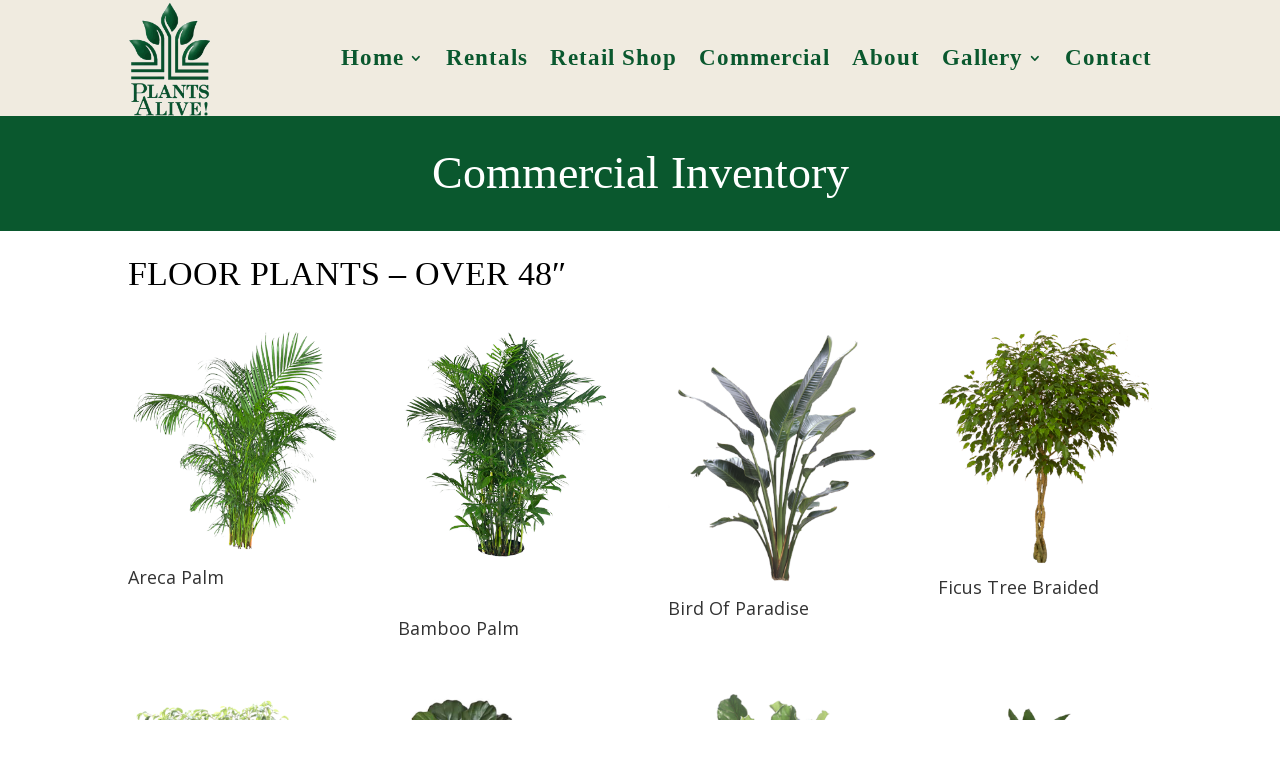

--- FILE ---
content_type: text/html; charset=UTF-8
request_url: https://plants-alive.com/commercial-inventory/
body_size: 44645
content:
<!DOCTYPE html>
<html dir="ltr" lang="en-US" prefix="og: https://ogp.me/ns#">
<head>
	<meta charset="UTF-8" />
<meta http-equiv="X-UA-Compatible" content="IE=edge">
	<link rel="pingback" href="https://plants-alive.com/xmlrpc.php" />

	<script type="text/javascript">
		document.documentElement.className = 'js';
	</script>
	
	<title>Commercial, Wedding, Convention Plant Rental Photos | Plants Alive!</title>

		<!-- All in One SEO Pro 4.9.3 - aioseo.com -->
	<meta name="description" content="Commercial plant rentals for offices, conventions, weddings and any special event in the Washington DC Metro Area for over 40 years. We also have a large greenhouse full of exotic and tropical plants for sale." />
	<meta name="robots" content="max-image-preview:large" />
	<link rel="canonical" href="https://plants-alive.com/commercial-inventory/" />
	<meta name="generator" content="All in One SEO Pro (AIOSEO) 4.9.3" />
		<meta property="og:locale" content="en_US" />
		<meta property="og:site_name" content="Plants Alive! | Helping plants and people get along." />
		<meta property="og:type" content="article" />
		<meta property="og:title" content="Commercial, Wedding, Convention Plant Rental Photos | Plants Alive!" />
		<meta property="og:description" content="Commercial plant rentals for offices, conventions, weddings and any special event in the Washington DC Metro Area for over 40 years. We also have a large greenhouse full of exotic and tropical plants for sale." />
		<meta property="og:url" content="https://plants-alive.com/commercial-inventory/" />
		<meta property="og:image" content="https://plants-alive.com/wp-content/uploads/2022/03/LogoTrans-BB1.png" />
		<meta property="og:image:secure_url" content="https://plants-alive.com/wp-content/uploads/2022/03/LogoTrans-BB1.png" />
		<meta property="og:image:width" content="142" />
		<meta property="og:image:height" content="197" />
		<meta property="article:published_time" content="2023-02-17T00:51:07+00:00" />
		<meta property="article:modified_time" content="2023-03-14T23:38:59+00:00" />
		<meta property="article:publisher" content="https://www.facebook.com/plantsalive" />
		<meta name="twitter:card" content="summary_large_image" />
		<meta name="twitter:site" content="@plantsalivemd" />
		<meta name="twitter:title" content="Commercial, Wedding, Convention Plant Rental Photos | Plants Alive!" />
		<meta name="twitter:description" content="Commercial plant rentals for offices, conventions, weddings and any special event in the Washington DC Metro Area for over 40 years. We also have a large greenhouse full of exotic and tropical plants for sale." />
		<meta name="twitter:creator" content="@plantsalivemd" />
		<meta name="twitter:image" content="https://plants-alive.com/wp-content/uploads/2022/03/LogoTrans-BB1.png" />
		<script type="application/ld+json" class="aioseo-schema">
			{"@context":"https:\/\/schema.org","@graph":[{"@type":"BreadcrumbList","@id":"https:\/\/plants-alive.com\/commercial-inventory\/#breadcrumblist","itemListElement":[{"@type":"ListItem","@id":"https:\/\/plants-alive.com#listItem","position":1,"name":"Home","item":"https:\/\/plants-alive.com","nextItem":{"@type":"ListItem","@id":"https:\/\/plants-alive.com\/commercial-inventory\/#listItem","name":"Commercial Inventory"}},{"@type":"ListItem","@id":"https:\/\/plants-alive.com\/commercial-inventory\/#listItem","position":2,"name":"Commercial Inventory","previousItem":{"@type":"ListItem","@id":"https:\/\/plants-alive.com#listItem","name":"Home"}}]},{"@type":"Organization","@id":"https:\/\/plants-alive.com\/#organization","name":"Plants Alive!","description":"Helping plants and people get along.","url":"https:\/\/plants-alive.com\/","telephone":"+13015983843","logo":{"@type":"ImageObject","url":"https:\/\/plants-alive.com\/wp-content\/uploads\/2022\/03\/LogoTrans-BB1.png","@id":"https:\/\/plants-alive.com\/commercial-inventory\/#organizationLogo","width":142,"height":197},"image":{"@id":"https:\/\/plants-alive.com\/commercial-inventory\/#organizationLogo"},"sameAs":["https:\/\/www.facebook.com\/plantsalive","https:\/\/twitter.com\/plantsalivemd?lang=en","https:\/\/www.instagram.com\/plantsalive\/?hl=en","https:\/\/www.linkedin.com\/company\/plants-alive-\/about\/"]},{"@type":"WebPage","@id":"https:\/\/plants-alive.com\/commercial-inventory\/#webpage","url":"https:\/\/plants-alive.com\/commercial-inventory\/","name":"Commercial, Wedding, Convention Plant Rental Photos | Plants Alive!","description":"Commercial plant rentals for offices, conventions, weddings and any special event in the Washington DC Metro Area for over 40 years. We also have a large greenhouse full of exotic and tropical plants for sale.","inLanguage":"en-US","isPartOf":{"@id":"https:\/\/plants-alive.com\/#website"},"breadcrumb":{"@id":"https:\/\/plants-alive.com\/commercial-inventory\/#breadcrumblist"},"datePublished":"2023-02-17T00:51:07+00:00","dateModified":"2023-03-14T23:38:59+00:00"},{"@type":"WebSite","@id":"https:\/\/plants-alive.com\/#website","url":"https:\/\/plants-alive.com\/","name":"Plants Alive!","description":"Helping plants and people get along.","inLanguage":"en-US","publisher":{"@id":"https:\/\/plants-alive.com\/#organization"}}]}
		</script>
		<!-- All in One SEO Pro -->

<script type="text/javascript">
			let jqueryParams=[],jQuery=function(r){return jqueryParams=[...jqueryParams,r],jQuery},$=function(r){return jqueryParams=[...jqueryParams,r],$};window.jQuery=jQuery,window.$=jQuery;let customHeadScripts=!1;jQuery.fn=jQuery.prototype={},$.fn=jQuery.prototype={},jQuery.noConflict=function(r){if(window.jQuery)return jQuery=window.jQuery,$=window.jQuery,customHeadScripts=!0,jQuery.noConflict},jQuery.ready=function(r){jqueryParams=[...jqueryParams,r]},$.ready=function(r){jqueryParams=[...jqueryParams,r]},jQuery.load=function(r){jqueryParams=[...jqueryParams,r]},$.load=function(r){jqueryParams=[...jqueryParams,r]},jQuery.fn.ready=function(r){jqueryParams=[...jqueryParams,r]},$.fn.ready=function(r){jqueryParams=[...jqueryParams,r]};</script><link rel='dns-prefetch' href='//www.googletagmanager.com' />
<link rel='dns-prefetch' href='//fonts.googleapis.com' />
<link rel="alternate" type="application/rss+xml" title="Plants Alive! &raquo; Feed" href="https://plants-alive.com/feed/" />
<link rel="alternate" type="application/rss+xml" title="Plants Alive! &raquo; Comments Feed" href="https://plants-alive.com/comments/feed/" />
<link rel="alternate" title="oEmbed (JSON)" type="application/json+oembed" href="https://plants-alive.com/wp-json/oembed/1.0/embed?url=https%3A%2F%2Fplants-alive.com%2Fcommercial-inventory%2F" />
<link rel="alternate" title="oEmbed (XML)" type="text/xml+oembed" href="https://plants-alive.com/wp-json/oembed/1.0/embed?url=https%3A%2F%2Fplants-alive.com%2Fcommercial-inventory%2F&#038;format=xml" />
<meta content="Divi v.4.27.5" name="generator"/><link rel='stylesheet' id='bwg_fonts-css' href='https://plants-alive.com/wp-content/plugins/photo-gallery/css/bwg-fonts/fonts.css?ver=0.0.1' type='text/css' media='all' />
<link rel='stylesheet' id='sumoselect-css' href='https://plants-alive.com/wp-content/plugins/photo-gallery/css/sumoselect.min.css?ver=3.4.6' type='text/css' media='all' />
<link rel='stylesheet' id='mCustomScrollbar-css' href='https://plants-alive.com/wp-content/plugins/photo-gallery/css/jquery.mCustomScrollbar.min.css?ver=3.1.5' type='text/css' media='all' />
<link rel='stylesheet' id='bwg_googlefonts-css' href='https://fonts.googleapis.com/css?family=Ubuntu&#038;subset=greek,latin,greek-ext,vietnamese,cyrillic-ext,latin-ext,cyrillic' type='text/css' media='all' />
<link rel='stylesheet' id='bwg_frontend-css' href='https://plants-alive.com/wp-content/plugins/photo-gallery/css/styles.min.css?ver=1.8.35' type='text/css' media='all' />
<link rel='stylesheet' id='et-divi-open-sans-css' href='https://fonts.googleapis.com/css?family=Open+Sans:300italic,400italic,600italic,700italic,800italic,400,300,600,700,800&#038;subset=latin,latin-ext&#038;display=swap' type='text/css' media='all' />
<style id='divi-style-inline-inline-css' type='text/css'>
/*!
Theme Name: Divi
Theme URI: http://www.elegantthemes.com/gallery/divi/
Version: 4.27.5
Description: Smart. Flexible. Beautiful. Divi is the most powerful theme in our collection.
Author: Elegant Themes
Author URI: http://www.elegantthemes.com
License: GNU General Public License v2
License URI: http://www.gnu.org/licenses/gpl-2.0.html
*/

a,abbr,acronym,address,applet,b,big,blockquote,body,center,cite,code,dd,del,dfn,div,dl,dt,em,fieldset,font,form,h1,h2,h3,h4,h5,h6,html,i,iframe,img,ins,kbd,label,legend,li,object,ol,p,pre,q,s,samp,small,span,strike,strong,sub,sup,tt,u,ul,var{margin:0;padding:0;border:0;outline:0;font-size:100%;-ms-text-size-adjust:100%;-webkit-text-size-adjust:100%;vertical-align:baseline;background:transparent}body{line-height:1}ol,ul{list-style:none}blockquote,q{quotes:none}blockquote:after,blockquote:before,q:after,q:before{content:"";content:none}blockquote{margin:20px 0 30px;border-left:5px solid;padding-left:20px}:focus{outline:0}del{text-decoration:line-through}pre{overflow:auto;padding:10px}figure{margin:0}table{border-collapse:collapse;border-spacing:0}article,aside,footer,header,hgroup,nav,section{display:block}body{font-family:Open Sans,Arial,sans-serif;font-size:14px;color:#666;background-color:#fff;line-height:1.7em;font-weight:500;-webkit-font-smoothing:antialiased;-moz-osx-font-smoothing:grayscale}body.page-template-page-template-blank-php #page-container{padding-top:0!important}body.et_cover_background{background-size:cover!important;background-position:top!important;background-repeat:no-repeat!important;background-attachment:fixed}a{color:#2ea3f2}a,a:hover{text-decoration:none}p{padding-bottom:1em}p:not(.has-background):last-of-type{padding-bottom:0}p.et_normal_padding{padding-bottom:1em}strong{font-weight:700}cite,em,i{font-style:italic}code,pre{font-family:Courier New,monospace;margin-bottom:10px}ins{text-decoration:none}sub,sup{height:0;line-height:1;position:relative;vertical-align:baseline}sup{bottom:.8em}sub{top:.3em}dl{margin:0 0 1.5em}dl dt{font-weight:700}dd{margin-left:1.5em}blockquote p{padding-bottom:0}embed,iframe,object,video{max-width:100%}h1,h2,h3,h4,h5,h6{color:#333;padding-bottom:10px;line-height:1em;font-weight:500}h1 a,h2 a,h3 a,h4 a,h5 a,h6 a{color:inherit}h1{font-size:30px}h2{font-size:26px}h3{font-size:22px}h4{font-size:18px}h5{font-size:16px}h6{font-size:14px}input{-webkit-appearance:none}input[type=checkbox]{-webkit-appearance:checkbox}input[type=radio]{-webkit-appearance:radio}input.text,input.title,input[type=email],input[type=password],input[type=tel],input[type=text],select,textarea{background-color:#fff;border:1px solid #bbb;padding:2px;color:#4e4e4e}input.text:focus,input.title:focus,input[type=text]:focus,select:focus,textarea:focus{border-color:#2d3940;color:#3e3e3e}input.text,input.title,input[type=text],select,textarea{margin:0}textarea{padding:4px}button,input,select,textarea{font-family:inherit}img{max-width:100%;height:auto}.clear{clear:both}br.clear{margin:0;padding:0}.pagination{clear:both}#et_search_icon:hover,.et-social-icon a:hover,.et_password_protected_form .et_submit_button,.form-submit .et_pb_buttontton.alt.disabled,.nav-single a,.posted_in a{color:#2ea3f2}.et-search-form,blockquote{border-color:#2ea3f2}#main-content{background-color:#fff}.container{width:80%;max-width:1080px;margin:auto;position:relative}body:not(.et-tb) #main-content .container,body:not(.et-tb-has-header) #main-content .container{padding-top:58px}.et_full_width_page #main-content .container:before{display:none}.main_title{margin-bottom:20px}.et_password_protected_form .et_submit_button:hover,.form-submit .et_pb_button:hover{background:rgba(0,0,0,.05)}.et_button_icon_visible .et_pb_button{padding-right:2em;padding-left:.7em}.et_button_icon_visible .et_pb_button:after{opacity:1;margin-left:0}.et_button_left .et_pb_button:hover:after{left:.15em}.et_button_left .et_pb_button:after{margin-left:0;left:1em}.et_button_icon_visible.et_button_left .et_pb_button,.et_button_left .et_pb_button:hover,.et_button_left .et_pb_module .et_pb_button:hover{padding-left:2em;padding-right:.7em}.et_button_icon_visible.et_button_left .et_pb_button:after,.et_button_left .et_pb_button:hover:after{left:.15em}.et_password_protected_form .et_submit_button:hover,.form-submit .et_pb_button:hover{padding:.3em 1em}.et_button_no_icon .et_pb_button:after{display:none}.et_button_no_icon.et_button_icon_visible.et_button_left .et_pb_button,.et_button_no_icon.et_button_left .et_pb_button:hover,.et_button_no_icon .et_pb_button,.et_button_no_icon .et_pb_button:hover{padding:.3em 1em!important}.et_button_custom_icon .et_pb_button:after{line-height:1.7em}.et_button_custom_icon.et_button_icon_visible .et_pb_button:after,.et_button_custom_icon .et_pb_button:hover:after{margin-left:.3em}#left-area .post_format-post-format-gallery .wp-block-gallery:first-of-type{padding:0;margin-bottom:-16px}.entry-content table:not(.variations){border:1px solid #eee;margin:0 0 15px;text-align:left;width:100%}.entry-content thead th,.entry-content tr th{color:#555;font-weight:700;padding:9px 24px}.entry-content tr td{border-top:1px solid #eee;padding:6px 24px}#left-area ul,.entry-content ul,.et-l--body ul,.et-l--footer ul,.et-l--header ul{list-style-type:disc;padding:0 0 23px 1em;line-height:26px}#left-area ol,.entry-content ol,.et-l--body ol,.et-l--footer ol,.et-l--header ol{list-style-type:decimal;list-style-position:inside;padding:0 0 23px;line-height:26px}#left-area ul li ul,.entry-content ul li ol{padding:2px 0 2px 20px}#left-area ol li ul,.entry-content ol li ol,.et-l--body ol li ol,.et-l--footer ol li ol,.et-l--header ol li ol{padding:2px 0 2px 35px}#left-area ul.wp-block-gallery{display:-webkit-box;display:-ms-flexbox;display:flex;-ms-flex-wrap:wrap;flex-wrap:wrap;list-style-type:none;padding:0}#left-area ul.products{padding:0!important;line-height:1.7!important;list-style:none!important}.gallery-item a{display:block}.gallery-caption,.gallery-item a{width:90%}#wpadminbar{z-index:100001}#left-area .post-meta{font-size:14px;padding-bottom:15px}#left-area .post-meta a{text-decoration:none;color:#666}#left-area .et_featured_image{padding-bottom:7px}.single .post{padding-bottom:25px}body.single .et_audio_content{margin-bottom:-6px}.nav-single a{text-decoration:none;color:#2ea3f2;font-size:14px;font-weight:400}.nav-previous{float:left}.nav-next{float:right}.et_password_protected_form p input{background-color:#eee;border:none!important;width:100%!important;border-radius:0!important;font-size:14px;color:#999!important;padding:16px!important;-webkit-box-sizing:border-box;box-sizing:border-box}.et_password_protected_form label{display:none}.et_password_protected_form .et_submit_button{font-family:inherit;display:block;float:right;margin:8px auto 0;cursor:pointer}.post-password-required p.nocomments.container{max-width:100%}.post-password-required p.nocomments.container:before{display:none}.aligncenter,div.post .new-post .aligncenter{display:block;margin-left:auto;margin-right:auto}.wp-caption{border:1px solid #ddd;text-align:center;background-color:#f3f3f3;margin-bottom:10px;max-width:96%;padding:8px}.wp-caption.alignleft{margin:0 30px 20px 0}.wp-caption.alignright{margin:0 0 20px 30px}.wp-caption img{margin:0;padding:0;border:0}.wp-caption p.wp-caption-text{font-size:12px;padding:0 4px 5px;margin:0}.alignright{float:right}.alignleft{float:left}img.alignleft{display:inline;float:left;margin-right:15px}img.alignright{display:inline;float:right;margin-left:15px}.page.et_pb_pagebuilder_layout #main-content{background-color:transparent}body #main-content .et_builder_inner_content>h1,body #main-content .et_builder_inner_content>h2,body #main-content .et_builder_inner_content>h3,body #main-content .et_builder_inner_content>h4,body #main-content .et_builder_inner_content>h5,body #main-content .et_builder_inner_content>h6{line-height:1.4em}body #main-content .et_builder_inner_content>p{line-height:1.7em}.wp-block-pullquote{margin:20px 0 30px}.wp-block-pullquote.has-background blockquote{border-left:none}.wp-block-group.has-background{padding:1.5em 1.5em .5em}@media (min-width:981px){#left-area{width:79.125%;padding-bottom:23px}#main-content .container:before{content:"";position:absolute;top:0;height:100%;width:1px;background-color:#e2e2e2}.et_full_width_page #left-area,.et_no_sidebar #left-area{float:none;width:100%!important}.et_full_width_page #left-area{padding-bottom:0}.et_no_sidebar #main-content .container:before{display:none}}@media (max-width:980px){#page-container{padding-top:80px}.et-tb #page-container,.et-tb-has-header #page-container{padding-top:0!important}#left-area,#sidebar{width:100%!important}#main-content .container:before{display:none!important}.et_full_width_page .et_gallery_item:nth-child(4n+1){clear:none}}@media print{#page-container{padding-top:0!important}}#wp-admin-bar-et-use-visual-builder a:before{font-family:ETmodules!important;content:"\e625";font-size:30px!important;width:28px;margin-top:-3px;color:#974df3!important}#wp-admin-bar-et-use-visual-builder:hover a:before{color:#fff!important}#wp-admin-bar-et-use-visual-builder:hover a,#wp-admin-bar-et-use-visual-builder a:hover{transition:background-color .5s ease;-webkit-transition:background-color .5s ease;-moz-transition:background-color .5s ease;background-color:#7e3bd0!important;color:#fff!important}* html .clearfix,:first-child+html .clearfix{zoom:1}.iphone .et_pb_section_video_bg video::-webkit-media-controls-start-playback-button{display:none!important;-webkit-appearance:none}.et_mobile_device .et_pb_section_parallax .et_pb_parallax_css{background-attachment:scroll}.et-social-facebook a.icon:before{content:"\e093"}.et-social-twitter a.icon:before{content:"\e094"}.et-social-google-plus a.icon:before{content:"\e096"}.et-social-instagram a.icon:before{content:"\e09a"}.et-social-rss a.icon:before{content:"\e09e"}.ai1ec-single-event:after{content:" ";display:table;clear:both}.evcal_event_details .evcal_evdata_cell .eventon_details_shading_bot.eventon_details_shading_bot{z-index:3}.wp-block-divi-layout{margin-bottom:1em}*{-webkit-box-sizing:border-box;box-sizing:border-box}#et-info-email:before,#et-info-phone:before,#et_search_icon:before,.comment-reply-link:after,.et-cart-info span:before,.et-pb-arrow-next:before,.et-pb-arrow-prev:before,.et-social-icon a:before,.et_audio_container .mejs-playpause-button button:before,.et_audio_container .mejs-volume-button button:before,.et_overlay:before,.et_password_protected_form .et_submit_button:after,.et_pb_button:after,.et_pb_contact_reset:after,.et_pb_contact_submit:after,.et_pb_font_icon:before,.et_pb_newsletter_button:after,.et_pb_pricing_table_button:after,.et_pb_promo_button:after,.et_pb_testimonial:before,.et_pb_toggle_title:before,.form-submit .et_pb_button:after,.mobile_menu_bar:before,a.et_pb_more_button:after{font-family:ETmodules!important;speak:none;font-style:normal;font-weight:400;-webkit-font-feature-settings:normal;font-feature-settings:normal;font-variant:normal;text-transform:none;line-height:1;-webkit-font-smoothing:antialiased;-moz-osx-font-smoothing:grayscale;text-shadow:0 0;direction:ltr}.et-pb-icon,.et_pb_custom_button_icon.et_pb_button:after,.et_pb_login .et_pb_custom_button_icon.et_pb_button:after,.et_pb_woo_custom_button_icon .button.et_pb_custom_button_icon.et_pb_button:after,.et_pb_woo_custom_button_icon .button.et_pb_custom_button_icon.et_pb_button:hover:after{content:attr(data-icon)}.et-pb-icon{font-family:ETmodules;speak:none;font-weight:400;-webkit-font-feature-settings:normal;font-feature-settings:normal;font-variant:normal;text-transform:none;line-height:1;-webkit-font-smoothing:antialiased;font-size:96px;font-style:normal;display:inline-block;-webkit-box-sizing:border-box;box-sizing:border-box;direction:ltr}#et-ajax-saving{display:none;-webkit-transition:background .3s,-webkit-box-shadow .3s;transition:background .3s,-webkit-box-shadow .3s;transition:background .3s,box-shadow .3s;transition:background .3s,box-shadow .3s,-webkit-box-shadow .3s;-webkit-box-shadow:rgba(0,139,219,.247059) 0 0 60px;box-shadow:0 0 60px rgba(0,139,219,.247059);position:fixed;top:50%;left:50%;width:50px;height:50px;background:#fff;border-radius:50px;margin:-25px 0 0 -25px;z-index:999999;text-align:center}#et-ajax-saving img{margin:9px}.et-safe-mode-indicator,.et-safe-mode-indicator:focus,.et-safe-mode-indicator:hover{-webkit-box-shadow:0 5px 10px rgba(41,196,169,.15);box-shadow:0 5px 10px rgba(41,196,169,.15);background:#29c4a9;color:#fff;font-size:14px;font-weight:600;padding:12px;line-height:16px;border-radius:3px;position:fixed;bottom:30px;right:30px;z-index:999999;text-decoration:none;font-family:Open Sans,sans-serif;-webkit-font-smoothing:antialiased;-moz-osx-font-smoothing:grayscale}.et_pb_button{font-size:20px;font-weight:500;padding:.3em 1em;line-height:1.7em!important;background-color:transparent;background-size:cover;background-position:50%;background-repeat:no-repeat;border:2px solid;border-radius:3px;-webkit-transition-duration:.2s;transition-duration:.2s;-webkit-transition-property:all!important;transition-property:all!important}.et_pb_button,.et_pb_button_inner{position:relative}.et_pb_button:hover,.et_pb_module .et_pb_button:hover{border:2px solid transparent;padding:.3em 2em .3em .7em}.et_pb_button:hover{background-color:hsla(0,0%,100%,.2)}.et_pb_bg_layout_light.et_pb_button:hover,.et_pb_bg_layout_light .et_pb_button:hover{background-color:rgba(0,0,0,.05)}.et_pb_button:after,.et_pb_button:before{font-size:32px;line-height:1em;content:"\35";opacity:0;position:absolute;margin-left:-1em;-webkit-transition:all .2s;transition:all .2s;text-transform:none;-webkit-font-feature-settings:"kern" off;font-feature-settings:"kern" off;font-variant:none;font-style:normal;font-weight:400;text-shadow:none}.et_pb_button.et_hover_enabled:hover:after,.et_pb_button.et_pb_hovered:hover:after{-webkit-transition:none!important;transition:none!important}.et_pb_button:before{display:none}.et_pb_button:hover:after{opacity:1;margin-left:0}.et_pb_column_1_3 h1,.et_pb_column_1_4 h1,.et_pb_column_1_5 h1,.et_pb_column_1_6 h1,.et_pb_column_2_5 h1{font-size:26px}.et_pb_column_1_3 h2,.et_pb_column_1_4 h2,.et_pb_column_1_5 h2,.et_pb_column_1_6 h2,.et_pb_column_2_5 h2{font-size:23px}.et_pb_column_1_3 h3,.et_pb_column_1_4 h3,.et_pb_column_1_5 h3,.et_pb_column_1_6 h3,.et_pb_column_2_5 h3{font-size:20px}.et_pb_column_1_3 h4,.et_pb_column_1_4 h4,.et_pb_column_1_5 h4,.et_pb_column_1_6 h4,.et_pb_column_2_5 h4{font-size:18px}.et_pb_column_1_3 h5,.et_pb_column_1_4 h5,.et_pb_column_1_5 h5,.et_pb_column_1_6 h5,.et_pb_column_2_5 h5{font-size:16px}.et_pb_column_1_3 h6,.et_pb_column_1_4 h6,.et_pb_column_1_5 h6,.et_pb_column_1_6 h6,.et_pb_column_2_5 h6{font-size:15px}.et_pb_bg_layout_dark,.et_pb_bg_layout_dark h1,.et_pb_bg_layout_dark h2,.et_pb_bg_layout_dark h3,.et_pb_bg_layout_dark h4,.et_pb_bg_layout_dark h5,.et_pb_bg_layout_dark h6{color:#fff!important}.et_pb_module.et_pb_text_align_left{text-align:left}.et_pb_module.et_pb_text_align_center{text-align:center}.et_pb_module.et_pb_text_align_right{text-align:right}.et_pb_module.et_pb_text_align_justified{text-align:justify}.clearfix:after{visibility:hidden;display:block;font-size:0;content:" ";clear:both;height:0}.et_pb_bg_layout_light .et_pb_more_button{color:#2ea3f2}.et_builder_inner_content{position:relative;z-index:1}header .et_builder_inner_content{z-index:2}.et_pb_css_mix_blend_mode_passthrough{mix-blend-mode:unset!important}.et_pb_image_container{margin:-20px -20px 29px}.et_pb_module_inner{position:relative}.et_hover_enabled_preview{z-index:2}.et_hover_enabled:hover{position:relative;z-index:2}.et_pb_all_tabs,.et_pb_module,.et_pb_posts_nav a,.et_pb_tab,.et_pb_with_background{position:relative;background-size:cover;background-position:50%;background-repeat:no-repeat}.et_pb_background_mask,.et_pb_background_pattern{bottom:0;left:0;position:absolute;right:0;top:0}.et_pb_background_mask{background-size:calc(100% + 2px) calc(100% + 2px);background-repeat:no-repeat;background-position:50%;overflow:hidden}.et_pb_background_pattern{background-position:0 0;background-repeat:repeat}.et_pb_with_border{position:relative;border:0 solid #333}.post-password-required .et_pb_row{padding:0;width:100%}.post-password-required .et_password_protected_form{min-height:0}body.et_pb_pagebuilder_layout.et_pb_show_title .post-password-required .et_password_protected_form h1,body:not(.et_pb_pagebuilder_layout) .post-password-required .et_password_protected_form h1{display:none}.et_pb_no_bg{padding:0!important}.et_overlay.et_pb_inline_icon:before,.et_pb_inline_icon:before{content:attr(data-icon)}.et_pb_more_button{color:inherit;text-shadow:none;text-decoration:none;display:inline-block;margin-top:20px}.et_parallax_bg_wrap{overflow:hidden;position:absolute;top:0;right:0;bottom:0;left:0}.et_parallax_bg{background-repeat:no-repeat;background-position:top;background-size:cover;position:absolute;bottom:0;left:0;width:100%;height:100%;display:block}.et_parallax_bg.et_parallax_bg__hover,.et_parallax_bg.et_parallax_bg_phone,.et_parallax_bg.et_parallax_bg_tablet,.et_parallax_gradient.et_parallax_gradient__hover,.et_parallax_gradient.et_parallax_gradient_phone,.et_parallax_gradient.et_parallax_gradient_tablet,.et_pb_section_parallax_hover:hover .et_parallax_bg:not(.et_parallax_bg__hover),.et_pb_section_parallax_hover:hover .et_parallax_gradient:not(.et_parallax_gradient__hover){display:none}.et_pb_section_parallax_hover:hover .et_parallax_bg.et_parallax_bg__hover,.et_pb_section_parallax_hover:hover .et_parallax_gradient.et_parallax_gradient__hover{display:block}.et_parallax_gradient{bottom:0;display:block;left:0;position:absolute;right:0;top:0}.et_pb_module.et_pb_section_parallax,.et_pb_posts_nav a.et_pb_section_parallax,.et_pb_tab.et_pb_section_parallax{position:relative}.et_pb_section_parallax .et_pb_parallax_css,.et_pb_slides .et_parallax_bg.et_pb_parallax_css{background-attachment:fixed}body.et-bfb .et_pb_section_parallax .et_pb_parallax_css,body.et-bfb .et_pb_slides .et_parallax_bg.et_pb_parallax_css{background-attachment:scroll;bottom:auto}.et_pb_section_parallax.et_pb_column .et_pb_module,.et_pb_section_parallax.et_pb_row .et_pb_column,.et_pb_section_parallax.et_pb_row .et_pb_module{z-index:9;position:relative}.et_pb_more_button:hover:after{opacity:1;margin-left:0}.et_pb_preload .et_pb_section_video_bg,.et_pb_preload>div{visibility:hidden}.et_pb_preload,.et_pb_section.et_pb_section_video.et_pb_preload{position:relative;background:#464646!important}.et_pb_preload:before{content:"";position:absolute;top:50%;left:50%;background:url(https://plants-alive.com/wp-content/themes/Divi/includes/builder/styles/images/preloader.gif) no-repeat;border-radius:32px;width:32px;height:32px;margin:-16px 0 0 -16px}.box-shadow-overlay{position:absolute;top:0;left:0;width:100%;height:100%;z-index:10;pointer-events:none}.et_pb_section>.box-shadow-overlay~.et_pb_row{z-index:11}body.safari .section_has_divider{will-change:transform}.et_pb_row>.box-shadow-overlay{z-index:8}.has-box-shadow-overlay{position:relative}.et_clickable{cursor:pointer}.screen-reader-text{border:0;clip:rect(1px,1px,1px,1px);-webkit-clip-path:inset(50%);clip-path:inset(50%);height:1px;margin:-1px;overflow:hidden;padding:0;position:absolute!important;width:1px;word-wrap:normal!important}.et_multi_view_hidden,.et_multi_view_hidden_image{display:none!important}@keyframes multi-view-image-fade{0%{opacity:0}10%{opacity:.1}20%{opacity:.2}30%{opacity:.3}40%{opacity:.4}50%{opacity:.5}60%{opacity:.6}70%{opacity:.7}80%{opacity:.8}90%{opacity:.9}to{opacity:1}}.et_multi_view_image__loading{visibility:hidden}.et_multi_view_image__loaded{-webkit-animation:multi-view-image-fade .5s;animation:multi-view-image-fade .5s}#et-pb-motion-effects-offset-tracker{visibility:hidden!important;opacity:0;position:absolute;top:0;left:0}.et-pb-before-scroll-animation{opacity:0}header.et-l.et-l--header:after{clear:both;display:block;content:""}.et_pb_module{-webkit-animation-timing-function:linear;animation-timing-function:linear;-webkit-animation-duration:.2s;animation-duration:.2s}@-webkit-keyframes fadeBottom{0%{opacity:0;-webkit-transform:translateY(10%);transform:translateY(10%)}to{opacity:1;-webkit-transform:translateY(0);transform:translateY(0)}}@keyframes fadeBottom{0%{opacity:0;-webkit-transform:translateY(10%);transform:translateY(10%)}to{opacity:1;-webkit-transform:translateY(0);transform:translateY(0)}}@-webkit-keyframes fadeLeft{0%{opacity:0;-webkit-transform:translateX(-10%);transform:translateX(-10%)}to{opacity:1;-webkit-transform:translateX(0);transform:translateX(0)}}@keyframes fadeLeft{0%{opacity:0;-webkit-transform:translateX(-10%);transform:translateX(-10%)}to{opacity:1;-webkit-transform:translateX(0);transform:translateX(0)}}@-webkit-keyframes fadeRight{0%{opacity:0;-webkit-transform:translateX(10%);transform:translateX(10%)}to{opacity:1;-webkit-transform:translateX(0);transform:translateX(0)}}@keyframes fadeRight{0%{opacity:0;-webkit-transform:translateX(10%);transform:translateX(10%)}to{opacity:1;-webkit-transform:translateX(0);transform:translateX(0)}}@-webkit-keyframes fadeTop{0%{opacity:0;-webkit-transform:translateY(-10%);transform:translateY(-10%)}to{opacity:1;-webkit-transform:translateX(0);transform:translateX(0)}}@keyframes fadeTop{0%{opacity:0;-webkit-transform:translateY(-10%);transform:translateY(-10%)}to{opacity:1;-webkit-transform:translateX(0);transform:translateX(0)}}@-webkit-keyframes fadeIn{0%{opacity:0}to{opacity:1}}@keyframes fadeIn{0%{opacity:0}to{opacity:1}}.et-waypoint:not(.et_pb_counters){opacity:0}@media (min-width:981px){.et_pb_section.et_section_specialty div.et_pb_row .et_pb_column .et_pb_column .et_pb_module.et-last-child,.et_pb_section.et_section_specialty div.et_pb_row .et_pb_column .et_pb_column .et_pb_module:last-child,.et_pb_section.et_section_specialty div.et_pb_row .et_pb_column .et_pb_row_inner .et_pb_column .et_pb_module.et-last-child,.et_pb_section.et_section_specialty div.et_pb_row .et_pb_column .et_pb_row_inner .et_pb_column .et_pb_module:last-child,.et_pb_section div.et_pb_row .et_pb_column .et_pb_module.et-last-child,.et_pb_section div.et_pb_row .et_pb_column .et_pb_module:last-child{margin-bottom:0}}@media (max-width:980px){.et_overlay.et_pb_inline_icon_tablet:before,.et_pb_inline_icon_tablet:before{content:attr(data-icon-tablet)}.et_parallax_bg.et_parallax_bg_tablet_exist,.et_parallax_gradient.et_parallax_gradient_tablet_exist{display:none}.et_parallax_bg.et_parallax_bg_tablet,.et_parallax_gradient.et_parallax_gradient_tablet{display:block}.et_pb_column .et_pb_module{margin-bottom:30px}.et_pb_row .et_pb_column .et_pb_module.et-last-child,.et_pb_row .et_pb_column .et_pb_module:last-child,.et_section_specialty .et_pb_row .et_pb_column .et_pb_module.et-last-child,.et_section_specialty .et_pb_row .et_pb_column .et_pb_module:last-child{margin-bottom:0}.et_pb_more_button{display:inline-block!important}.et_pb_bg_layout_light_tablet.et_pb_button,.et_pb_bg_layout_light_tablet.et_pb_module.et_pb_button,.et_pb_bg_layout_light_tablet .et_pb_more_button{color:#2ea3f2}.et_pb_bg_layout_light_tablet .et_pb_forgot_password a{color:#666}.et_pb_bg_layout_light_tablet h1,.et_pb_bg_layout_light_tablet h2,.et_pb_bg_layout_light_tablet h3,.et_pb_bg_layout_light_tablet h4,.et_pb_bg_layout_light_tablet h5,.et_pb_bg_layout_light_tablet h6{color:#333!important}.et_pb_module .et_pb_bg_layout_light_tablet.et_pb_button{color:#2ea3f2!important}.et_pb_bg_layout_light_tablet{color:#666!important}.et_pb_bg_layout_dark_tablet,.et_pb_bg_layout_dark_tablet h1,.et_pb_bg_layout_dark_tablet h2,.et_pb_bg_layout_dark_tablet h3,.et_pb_bg_layout_dark_tablet h4,.et_pb_bg_layout_dark_tablet h5,.et_pb_bg_layout_dark_tablet h6{color:#fff!important}.et_pb_bg_layout_dark_tablet.et_pb_button,.et_pb_bg_layout_dark_tablet.et_pb_module.et_pb_button,.et_pb_bg_layout_dark_tablet .et_pb_more_button{color:inherit}.et_pb_bg_layout_dark_tablet .et_pb_forgot_password a{color:#fff}.et_pb_module.et_pb_text_align_left-tablet{text-align:left}.et_pb_module.et_pb_text_align_center-tablet{text-align:center}.et_pb_module.et_pb_text_align_right-tablet{text-align:right}.et_pb_module.et_pb_text_align_justified-tablet{text-align:justify}}@media (max-width:767px){.et_pb_more_button{display:inline-block!important}.et_overlay.et_pb_inline_icon_phone:before,.et_pb_inline_icon_phone:before{content:attr(data-icon-phone)}.et_parallax_bg.et_parallax_bg_phone_exist,.et_parallax_gradient.et_parallax_gradient_phone_exist{display:none}.et_parallax_bg.et_parallax_bg_phone,.et_parallax_gradient.et_parallax_gradient_phone{display:block}.et-hide-mobile{display:none!important}.et_pb_bg_layout_light_phone.et_pb_button,.et_pb_bg_layout_light_phone.et_pb_module.et_pb_button,.et_pb_bg_layout_light_phone .et_pb_more_button{color:#2ea3f2}.et_pb_bg_layout_light_phone .et_pb_forgot_password a{color:#666}.et_pb_bg_layout_light_phone h1,.et_pb_bg_layout_light_phone h2,.et_pb_bg_layout_light_phone h3,.et_pb_bg_layout_light_phone h4,.et_pb_bg_layout_light_phone h5,.et_pb_bg_layout_light_phone h6{color:#333!important}.et_pb_module .et_pb_bg_layout_light_phone.et_pb_button{color:#2ea3f2!important}.et_pb_bg_layout_light_phone{color:#666!important}.et_pb_bg_layout_dark_phone,.et_pb_bg_layout_dark_phone h1,.et_pb_bg_layout_dark_phone h2,.et_pb_bg_layout_dark_phone h3,.et_pb_bg_layout_dark_phone h4,.et_pb_bg_layout_dark_phone h5,.et_pb_bg_layout_dark_phone h6{color:#fff!important}.et_pb_bg_layout_dark_phone.et_pb_button,.et_pb_bg_layout_dark_phone.et_pb_module.et_pb_button,.et_pb_bg_layout_dark_phone .et_pb_more_button{color:inherit}.et_pb_module .et_pb_bg_layout_dark_phone.et_pb_button{color:#fff!important}.et_pb_bg_layout_dark_phone .et_pb_forgot_password a{color:#fff}.et_pb_module.et_pb_text_align_left-phone{text-align:left}.et_pb_module.et_pb_text_align_center-phone{text-align:center}.et_pb_module.et_pb_text_align_right-phone{text-align:right}.et_pb_module.et_pb_text_align_justified-phone{text-align:justify}}@media (max-width:479px){a.et_pb_more_button{display:block}}@media (min-width:768px) and (max-width:980px){[data-et-multi-view-load-tablet-hidden=true]:not(.et_multi_view_swapped){display:none!important}}@media (max-width:767px){[data-et-multi-view-load-phone-hidden=true]:not(.et_multi_view_swapped){display:none!important}}.et_pb_menu.et_pb_menu--style-inline_centered_logo .et_pb_menu__menu nav ul{-webkit-box-pack:center;-ms-flex-pack:center;justify-content:center}@-webkit-keyframes multi-view-image-fade{0%{-webkit-transform:scale(1);transform:scale(1);opacity:1}50%{-webkit-transform:scale(1.01);transform:scale(1.01);opacity:1}to{-webkit-transform:scale(1);transform:scale(1);opacity:1}}
/*# sourceURL=divi-style-inline-inline-css */
</style>
<style id='divi-dynamic-critical-inline-css' type='text/css'>
@font-face{font-family:ETmodules;font-display:block;src:url(//plants-alive.com/wp-content/themes/Divi/core/admin/fonts/modules/all/modules.eot);src:url(//plants-alive.com/wp-content/themes/Divi/core/admin/fonts/modules/all/modules.eot?#iefix) format("embedded-opentype"),url(//plants-alive.com/wp-content/themes/Divi/core/admin/fonts/modules/all/modules.woff) format("woff"),url(//plants-alive.com/wp-content/themes/Divi/core/admin/fonts/modules/all/modules.ttf) format("truetype"),url(//plants-alive.com/wp-content/themes/Divi/core/admin/fonts/modules/all/modules.svg#ETmodules) format("svg");font-weight:400;font-style:normal}
@font-face{font-family:FontAwesome;font-style:normal;font-weight:400;font-display:block;src:url(//plants-alive.com/wp-content/themes/Divi/core/admin/fonts/fontawesome/fa-regular-400.eot);src:url(//plants-alive.com/wp-content/themes/Divi/core/admin/fonts/fontawesome/fa-regular-400.eot?#iefix) format("embedded-opentype"),url(//plants-alive.com/wp-content/themes/Divi/core/admin/fonts/fontawesome/fa-regular-400.woff2) format("woff2"),url(//plants-alive.com/wp-content/themes/Divi/core/admin/fonts/fontawesome/fa-regular-400.woff) format("woff"),url(//plants-alive.com/wp-content/themes/Divi/core/admin/fonts/fontawesome/fa-regular-400.ttf) format("truetype"),url(//plants-alive.com/wp-content/themes/Divi/core/admin/fonts/fontawesome/fa-regular-400.svg#fontawesome) format("svg")}@font-face{font-family:FontAwesome;font-style:normal;font-weight:900;font-display:block;src:url(//plants-alive.com/wp-content/themes/Divi/core/admin/fonts/fontawesome/fa-solid-900.eot);src:url(//plants-alive.com/wp-content/themes/Divi/core/admin/fonts/fontawesome/fa-solid-900.eot?#iefix) format("embedded-opentype"),url(//plants-alive.com/wp-content/themes/Divi/core/admin/fonts/fontawesome/fa-solid-900.woff2) format("woff2"),url(//plants-alive.com/wp-content/themes/Divi/core/admin/fonts/fontawesome/fa-solid-900.woff) format("woff"),url(//plants-alive.com/wp-content/themes/Divi/core/admin/fonts/fontawesome/fa-solid-900.ttf) format("truetype"),url(//plants-alive.com/wp-content/themes/Divi/core/admin/fonts/fontawesome/fa-solid-900.svg#fontawesome) format("svg")}@font-face{font-family:FontAwesome;font-style:normal;font-weight:400;font-display:block;src:url(//plants-alive.com/wp-content/themes/Divi/core/admin/fonts/fontawesome/fa-brands-400.eot);src:url(//plants-alive.com/wp-content/themes/Divi/core/admin/fonts/fontawesome/fa-brands-400.eot?#iefix) format("embedded-opentype"),url(//plants-alive.com/wp-content/themes/Divi/core/admin/fonts/fontawesome/fa-brands-400.woff2) format("woff2"),url(//plants-alive.com/wp-content/themes/Divi/core/admin/fonts/fontawesome/fa-brands-400.woff) format("woff"),url(//plants-alive.com/wp-content/themes/Divi/core/admin/fonts/fontawesome/fa-brands-400.ttf) format("truetype"),url(//plants-alive.com/wp-content/themes/Divi/core/admin/fonts/fontawesome/fa-brands-400.svg#fontawesome) format("svg")}
@media (min-width:981px){.et_pb_gutters3 .et_pb_column,.et_pb_gutters3.et_pb_row .et_pb_column{margin-right:5.5%}.et_pb_gutters3 .et_pb_column_4_4,.et_pb_gutters3.et_pb_row .et_pb_column_4_4{width:100%}.et_pb_gutters3 .et_pb_column_4_4 .et_pb_module,.et_pb_gutters3.et_pb_row .et_pb_column_4_4 .et_pb_module{margin-bottom:2.75%}.et_pb_gutters3 .et_pb_column_3_4,.et_pb_gutters3.et_pb_row .et_pb_column_3_4{width:73.625%}.et_pb_gutters3 .et_pb_column_3_4 .et_pb_module,.et_pb_gutters3.et_pb_row .et_pb_column_3_4 .et_pb_module{margin-bottom:3.735%}.et_pb_gutters3 .et_pb_column_2_3,.et_pb_gutters3.et_pb_row .et_pb_column_2_3{width:64.833%}.et_pb_gutters3 .et_pb_column_2_3 .et_pb_module,.et_pb_gutters3.et_pb_row .et_pb_column_2_3 .et_pb_module{margin-bottom:4.242%}.et_pb_gutters3 .et_pb_column_3_5,.et_pb_gutters3.et_pb_row .et_pb_column_3_5{width:57.8%}.et_pb_gutters3 .et_pb_column_3_5 .et_pb_module,.et_pb_gutters3.et_pb_row .et_pb_column_3_5 .et_pb_module{margin-bottom:4.758%}.et_pb_gutters3 .et_pb_column_1_2,.et_pb_gutters3.et_pb_row .et_pb_column_1_2{width:47.25%}.et_pb_gutters3 .et_pb_column_1_2 .et_pb_module,.et_pb_gutters3.et_pb_row .et_pb_column_1_2 .et_pb_module{margin-bottom:5.82%}.et_pb_gutters3 .et_pb_column_2_5,.et_pb_gutters3.et_pb_row .et_pb_column_2_5{width:36.7%}.et_pb_gutters3 .et_pb_column_2_5 .et_pb_module,.et_pb_gutters3.et_pb_row .et_pb_column_2_5 .et_pb_module{margin-bottom:7.493%}.et_pb_gutters3 .et_pb_column_1_3,.et_pb_gutters3.et_pb_row .et_pb_column_1_3{width:29.6667%}.et_pb_gutters3 .et_pb_column_1_3 .et_pb_module,.et_pb_gutters3.et_pb_row .et_pb_column_1_3 .et_pb_module{margin-bottom:9.27%}.et_pb_gutters3 .et_pb_column_1_4,.et_pb_gutters3.et_pb_row .et_pb_column_1_4{width:20.875%}.et_pb_gutters3 .et_pb_column_1_4 .et_pb_module,.et_pb_gutters3.et_pb_row .et_pb_column_1_4 .et_pb_module{margin-bottom:13.174%}.et_pb_gutters3 .et_pb_column_1_5,.et_pb_gutters3.et_pb_row .et_pb_column_1_5{width:15.6%}.et_pb_gutters3 .et_pb_column_1_5 .et_pb_module,.et_pb_gutters3.et_pb_row .et_pb_column_1_5 .et_pb_module{margin-bottom:17.628%}.et_pb_gutters3 .et_pb_column_1_6,.et_pb_gutters3.et_pb_row .et_pb_column_1_6{width:12.0833%}.et_pb_gutters3 .et_pb_column_1_6 .et_pb_module,.et_pb_gutters3.et_pb_row .et_pb_column_1_6 .et_pb_module{margin-bottom:22.759%}.et_pb_gutters3 .et_full_width_page.woocommerce-page ul.products li.product{width:20.875%;margin-right:5.5%;margin-bottom:5.5%}.et_pb_gutters3.et_left_sidebar.woocommerce-page #main-content ul.products li.product,.et_pb_gutters3.et_right_sidebar.woocommerce-page #main-content ul.products li.product{width:28.353%;margin-right:7.47%}.et_pb_gutters3.et_left_sidebar.woocommerce-page #main-content ul.products.columns-1 li.product,.et_pb_gutters3.et_right_sidebar.woocommerce-page #main-content ul.products.columns-1 li.product{width:100%;margin-right:0}.et_pb_gutters3.et_left_sidebar.woocommerce-page #main-content ul.products.columns-2 li.product,.et_pb_gutters3.et_right_sidebar.woocommerce-page #main-content ul.products.columns-2 li.product{width:48%;margin-right:4%}.et_pb_gutters3.et_left_sidebar.woocommerce-page #main-content ul.products.columns-2 li:nth-child(2n+2),.et_pb_gutters3.et_right_sidebar.woocommerce-page #main-content ul.products.columns-2 li:nth-child(2n+2){margin-right:0}.et_pb_gutters3.et_left_sidebar.woocommerce-page #main-content ul.products.columns-2 li:nth-child(3n+1),.et_pb_gutters3.et_right_sidebar.woocommerce-page #main-content ul.products.columns-2 li:nth-child(3n+1){clear:none}}
@media (min-width:981px){.et_pb_gutters3 .et_pb_column .et_pb_blog_grid .column.size-1of1 .et_pb_post:last-child,.et_pb_gutters3 .et_pb_column .et_pb_blog_grid .column.size-1of2 .et_pb_post:last-child,.et_pb_gutters3 .et_pb_column .et_pb_blog_grid .column.size-1of3 .et_pb_post:last-child,.et_pb_gutters3.et_pb_row .et_pb_column .et_pb_blog_grid .column.size-1of1 .et_pb_post:last-child,.et_pb_gutters3.et_pb_row .et_pb_column .et_pb_blog_grid .column.size-1of2 .et_pb_post:last-child,.et_pb_gutters3.et_pb_row .et_pb_column .et_pb_blog_grid .column.size-1of3 .et_pb_post:last-child{margin-bottom:30px}.et_pb_gutters3 .et_pb_column_4_4 .et_pb_grid_item,.et_pb_gutters3 .et_pb_column_4_4 .et_pb_shop_grid .woocommerce ul.products li.product,.et_pb_gutters3 .et_pb_column_4_4 .et_pb_widget,.et_pb_gutters3.et_pb_row .et_pb_column_4_4 .et_pb_grid_item,.et_pb_gutters3.et_pb_row .et_pb_column_4_4 .et_pb_shop_grid .woocommerce ul.products li.product,.et_pb_gutters3.et_pb_row .et_pb_column_4_4 .et_pb_widget{width:20.875%;margin-right:5.5%;margin-bottom:5.5%}.et_pb_gutters3 .et_pb_column_4_4 .et_pb_blog_grid .column.size-1of3,.et_pb_gutters3.et_pb_row .et_pb_column_4_4 .et_pb_blog_grid .column.size-1of3{width:29.667%;margin-right:5.5%}.et_pb_gutters3 .et_pb_column_4_4 .et_pb_blog_grid .column.size-1of3 .et_pb_post,.et_pb_gutters3.et_pb_row .et_pb_column_4_4 .et_pb_blog_grid .column.size-1of3 .et_pb_post{margin-bottom:18.539%}.et_pb_gutters3 .et_pb_column_3_4 .et_pb_grid_item,.et_pb_gutters3 .et_pb_column_3_4 .et_pb_shop_grid .woocommerce ul.products li.product,.et_pb_gutters3 .et_pb_column_3_4 .et_pb_widget,.et_pb_gutters3.et_pb_row .et_pb_column_3_4 .et_pb_grid_item,.et_pb_gutters3.et_pb_row .et_pb_column_3_4 .et_pb_shop_grid .woocommerce ul.products li.product,.et_pb_gutters3.et_pb_row .et_pb_column_3_4 .et_pb_widget{width:28.353%;margin-right:7.47%;margin-bottom:7.47%}.et_pb_gutters3 .et_pb_column_3_4 .et_pb_blog_grid .column.size-1of2,.et_pb_gutters3.et_pb_row .et_pb_column_3_4 .et_pb_blog_grid .column.size-1of2{width:46.265%;margin-right:7.47%}.et_pb_gutters3 .et_pb_column_3_4 .et_pb_blog_grid .column.size-1of2 .et_pb_post,.et_pb_gutters3.et_pb_row .et_pb_column_3_4 .et_pb_blog_grid .column.size-1of2 .et_pb_post{margin-bottom:14.941%}.et_pb_gutters3 .et_pb_column_2_3 .et_pb_grid_item,.et_pb_gutters3 .et_pb_column_2_3 .et_pb_shop_grid .woocommerce ul.products li.product,.et_pb_gutters3 .et_pb_column_2_3 .et_pb_widget,.et_pb_gutters3.et_pb_row .et_pb_column_2_3 .et_pb_grid_item,.et_pb_gutters3.et_pb_row .et_pb_column_2_3 .et_pb_shop_grid .woocommerce ul.products li.product,.et_pb_gutters3.et_pb_row .et_pb_column_2_3 .et_pb_widget{width:45.758%;margin-right:8.483%;margin-bottom:8.483%}.et_pb_gutters3 .et_pb_column_2_3 .et_pb_blog_grid .column.size-1of2,.et_pb_gutters3.et_pb_row .et_pb_column_2_3 .et_pb_blog_grid .column.size-1of2{width:45.758%;margin-right:8.483%}.et_pb_gutters3 .et_pb_column_2_3 .et_pb_blog_grid .column.size-1of2 .et_pb_post,.et_pb_gutters3.et_pb_row .et_pb_column_2_3 .et_pb_blog_grid .column.size-1of2 .et_pb_post{margin-bottom:16.967%}.et_pb_gutters3 .et_pb_column_3_5 .et_pb_grid_item,.et_pb_gutters3 .et_pb_column_3_5 .et_pb_shop_grid .woocommerce ul.products li.product,.et_pb_gutters3 .et_pb_column_3_5 .et_pb_widget,.et_pb_gutters3.et_pb_row .et_pb_column_3_5 .et_pb_grid_item,.et_pb_gutters3.et_pb_row .et_pb_column_3_5 .et_pb_shop_grid .woocommerce ul.products li.product,.et_pb_gutters3.et_pb_row .et_pb_column_3_5 .et_pb_widget{width:45.242%;margin-right:9.516%;margin-bottom:9.516%}.et_pb_gutters3 .et_pb_column_3_5 .et_pb_blog_grid .column.size-1of1,.et_pb_gutters3.et_pb_row .et_pb_column_3_5 .et_pb_blog_grid .column.size-1of1{width:100%;margin-right:0}.et_pb_gutters3 .et_pb_column_3_5 .et_pb_blog_grid .column.size-1of1 .et_pb_post,.et_pb_gutters3.et_pb_row .et_pb_column_3_5 .et_pb_blog_grid .column.size-1of1 .et_pb_post{margin-bottom:9.516%}.et_pb_gutters3 .et_pb_column_1_2 .et_pb_grid_item,.et_pb_gutters3 .et_pb_column_1_2 .et_pb_shop_grid .woocommerce ul.products li.product,.et_pb_gutters3 .et_pb_column_1_2 .et_pb_widget,.et_pb_gutters3.et_pb_row .et_pb_column_1_2 .et_pb_grid_item,.et_pb_gutters3.et_pb_row .et_pb_column_1_2 .et_pb_shop_grid .woocommerce ul.products li.product,.et_pb_gutters3.et_pb_row .et_pb_column_1_2 .et_pb_widget{width:44.18%;margin-right:11.64%;margin-bottom:11.64%}.et_pb_gutters3 .et_pb_column_1_2 .et_pb_blog_grid .column.size-1of1,.et_pb_gutters3.et_pb_row .et_pb_column_1_2 .et_pb_blog_grid .column.size-1of1{width:100%;margin-right:0}.et_pb_gutters3 .et_pb_column_1_2 .et_pb_blog_grid .column.size-1of1 .et_pb_post,.et_pb_gutters3.et_pb_row .et_pb_column_1_2 .et_pb_blog_grid .column.size-1of1 .et_pb_post{margin-bottom:11.64%}.et_pb_gutters3 .et_pb_column_2_5 .et_pb_blog_grid .column.size-1of1 .et_pb_post,.et_pb_gutters3 .et_pb_column_2_5 .et_pb_grid_item,.et_pb_gutters3 .et_pb_column_2_5 .et_pb_shop_grid .woocommerce ul.products li.product,.et_pb_gutters3 .et_pb_column_2_5 .et_pb_widget,.et_pb_gutters3.et_pb_row .et_pb_column_2_5 .et_pb_blog_grid .column.size-1of1 .et_pb_post,.et_pb_gutters3.et_pb_row .et_pb_column_2_5 .et_pb_grid_item,.et_pb_gutters3.et_pb_row .et_pb_column_2_5 .et_pb_shop_grid .woocommerce ul.products li.product,.et_pb_gutters3.et_pb_row .et_pb_column_2_5 .et_pb_widget{width:100%;margin-bottom:14.986%}.et_pb_gutters3 .et_pb_column_1_3 .et_pb_blog_grid .column.size-1of1 .et_pb_post,.et_pb_gutters3 .et_pb_column_1_3 .et_pb_grid_item,.et_pb_gutters3 .et_pb_column_1_3 .et_pb_shop_grid .woocommerce ul.products li.product,.et_pb_gutters3 .et_pb_column_1_3 .et_pb_widget,.et_pb_gutters3.et_pb_row .et_pb_column_1_3 .et_pb_blog_grid .column.size-1of1 .et_pb_post,.et_pb_gutters3.et_pb_row .et_pb_column_1_3 .et_pb_grid_item,.et_pb_gutters3.et_pb_row .et_pb_column_1_3 .et_pb_shop_grid .woocommerce ul.products li.product,.et_pb_gutters3.et_pb_row .et_pb_column_1_3 .et_pb_widget{width:100%;margin-bottom:18.539%}.et_pb_gutters3 .et_pb_column_1_4 .et_pb_blog_grid .column.size-1of1 .et_pb_post,.et_pb_gutters3 .et_pb_column_1_4 .et_pb_grid_item,.et_pb_gutters3 .et_pb_column_1_4 .et_pb_shop_grid .woocommerce ul.products li.product,.et_pb_gutters3 .et_pb_column_1_4 .et_pb_widget,.et_pb_gutters3.et_pb_row .et_pb_column_1_4 .et_pb_blog_grid .column.size-1of1 .et_pb_post,.et_pb_gutters3.et_pb_row .et_pb_column_1_4 .et_pb_grid_item,.et_pb_gutters3.et_pb_row .et_pb_column_1_4 .et_pb_shop_grid .woocommerce ul.products li.product,.et_pb_gutters3.et_pb_row .et_pb_column_1_4 .et_pb_widget{width:100%;margin-bottom:26.347%}.et_pb_gutters3 .et_pb_column_1_5 .et_pb_blog_grid .column.size-1of1 .et_pb_post,.et_pb_gutters3 .et_pb_column_1_5 .et_pb_grid_item,.et_pb_gutters3 .et_pb_column_1_5 .et_pb_shop_grid .woocommerce ul.products li.product,.et_pb_gutters3 .et_pb_column_1_5 .et_pb_widget,.et_pb_gutters3.et_pb_row .et_pb_column_1_5 .et_pb_blog_grid .column.size-1of1 .et_pb_post,.et_pb_gutters3.et_pb_row .et_pb_column_1_5 .et_pb_grid_item,.et_pb_gutters3.et_pb_row .et_pb_column_1_5 .et_pb_shop_grid .woocommerce ul.products li.product,.et_pb_gutters3.et_pb_row .et_pb_column_1_5 .et_pb_widget{width:100%;margin-bottom:35.256%}.et_pb_gutters3 .et_pb_column_1_6 .et_pb_blog_grid .column.size-1of1 .et_pb_post,.et_pb_gutters3 .et_pb_column_1_6 .et_pb_grid_item,.et_pb_gutters3 .et_pb_column_1_6 .et_pb_shop_grid .woocommerce ul.products li.product,.et_pb_gutters3 .et_pb_column_1_6 .et_pb_widget,.et_pb_gutters3.et_pb_row .et_pb_column_1_6 .et_pb_blog_grid .column.size-1of1 .et_pb_post,.et_pb_gutters3.et_pb_row .et_pb_column_1_6 .et_pb_grid_item,.et_pb_gutters3.et_pb_row .et_pb_column_1_6 .et_pb_shop_grid .woocommerce ul.products li.product,.et_pb_gutters3.et_pb_row .et_pb_column_1_6 .et_pb_widget{width:100%;margin-bottom:45.517%}.et_pb_gutters3 .et_pb_column_4_4 .et_pb_grid_item.et_pb_portfolio_item:nth-child(4n),.et_pb_gutters3 .et_pb_column_4_4 .et_pb_shop_grid .woocommerce ul.products li.product:nth-child(4n),.et_pb_gutters3 .et_pb_column_4_4 .et_pb_widget:nth-child(4n),.et_pb_gutters3.et_pb_row .et_pb_column_4_4 .et_pb_grid_item.et_pb_portfolio_item:nth-child(4n),.et_pb_gutters3.et_pb_row .et_pb_column_4_4 .et_pb_shop_grid .woocommerce ul.products li.product:nth-child(4n),.et_pb_gutters3.et_pb_row .et_pb_column_4_4 .et_pb_widget:nth-child(4n){margin-right:0}.et_pb_gutters3 .et_pb_column_4_4 .et_pb_grid_item.et_pb_portfolio_item:nth-child(4n+1),.et_pb_gutters3 .et_pb_column_4_4 .et_pb_shop_grid .woocommerce ul.products li.product:nth-child(4n+1),.et_pb_gutters3 .et_pb_column_4_4 .et_pb_widget:nth-child(4n+1),.et_pb_gutters3.et_pb_row .et_pb_column_4_4 .et_pb_grid_item.et_pb_portfolio_item:nth-child(4n+1),.et_pb_gutters3.et_pb_row .et_pb_column_4_4 .et_pb_shop_grid .woocommerce ul.products li.product:nth-child(4n+1),.et_pb_gutters3.et_pb_row .et_pb_column_4_4 .et_pb_widget:nth-child(4n+1){clear:both}.et_pb_gutters3 .et_pb_column_4_4 .et_pb_blog_grid .column.size-1of3:nth-child(3n),.et_pb_gutters3 .et_pb_column_4_4 .et_pb_grid_item.last_in_row,.et_pb_gutters3.et_pb_row .et_pb_column_4_4 .et_pb_blog_grid .column.size-1of3:nth-child(3n),.et_pb_gutters3.et_pb_row .et_pb_column_4_4 .et_pb_grid_item.last_in_row{margin-right:0}.et_pb_gutters3 .et_pb_column_4_4 .et_pb_grid_item.on_last_row,.et_pb_gutters3.et_pb_row .et_pb_column_4_4 .et_pb_grid_item.on_last_row{margin-bottom:0}.et_pb_gutters3 .et_pb_column_3_4 .et_pb_grid_item.et_pb_portfolio_item:nth-child(3n),.et_pb_gutters3 .et_pb_column_3_4 .et_pb_shop_grid .woocommerce ul.products li.product:nth-child(3n),.et_pb_gutters3 .et_pb_column_3_4 .et_pb_widget:nth-child(3n),.et_pb_gutters3.et_pb_row .et_pb_column_3_4 .et_pb_grid_item.et_pb_portfolio_item:nth-child(3n),.et_pb_gutters3.et_pb_row .et_pb_column_3_4 .et_pb_shop_grid .woocommerce ul.products li.product:nth-child(3n),.et_pb_gutters3.et_pb_row .et_pb_column_3_4 .et_pb_widget:nth-child(3n){margin-right:0}.et_pb_gutters3 .et_pb_column_3_4 .et_pb_grid_item.et_pb_portfolio_item:nth-child(3n+1),.et_pb_gutters3 .et_pb_column_3_4 .et_pb_shop_grid .woocommerce ul.products li.product:nth-child(3n+1),.et_pb_gutters3 .et_pb_column_3_4 .et_pb_widget:nth-child(3n+1),.et_pb_gutters3.et_pb_row .et_pb_column_3_4 .et_pb_grid_item.et_pb_portfolio_item:nth-child(3n+1),.et_pb_gutters3.et_pb_row .et_pb_column_3_4 .et_pb_shop_grid .woocommerce ul.products li.product:nth-child(3n+1),.et_pb_gutters3.et_pb_row .et_pb_column_3_4 .et_pb_widget:nth-child(3n+1){clear:both}.et_pb_gutters3 .et_pb_column_3_4 .et_pb_grid_item.last_in_row,.et_pb_gutters3.et_pb_row .et_pb_column_3_4 .et_pb_grid_item.last_in_row{margin-right:0}.et_pb_gutters3 .et_pb_column_3_4 .et_pb_grid_item.on_last_row,.et_pb_gutters3.et_pb_row .et_pb_column_3_4 .et_pb_grid_item.on_last_row{margin-bottom:0}.et_pb_gutters3 .et_pb_column_1_2 .et_pb_grid_item.et_pb_portfolio_item:nth-child(2n),.et_pb_gutters3 .et_pb_column_1_2 .et_pb_shop_grid .woocommerce ul.products li.product:nth-child(2n),.et_pb_gutters3 .et_pb_column_1_2 .et_pb_widget:nth-child(2n),.et_pb_gutters3 .et_pb_column_2_3 .et_pb_grid_item.et_pb_portfolio_item:nth-child(2n),.et_pb_gutters3 .et_pb_column_2_3 .et_pb_shop_grid .woocommerce ul.products li.product:nth-child(2n),.et_pb_gutters3 .et_pb_column_2_3 .et_pb_widget:nth-child(2n),.et_pb_gutters3.et_pb_row .et_pb_column_1_2 .et_pb_grid_item.et_pb_portfolio_item:nth-child(2n),.et_pb_gutters3.et_pb_row .et_pb_column_1_2 .et_pb_shop_grid .woocommerce ul.products li.product:nth-child(2n),.et_pb_gutters3.et_pb_row .et_pb_column_1_2 .et_pb_widget:nth-child(2n),.et_pb_gutters3.et_pb_row .et_pb_column_2_3 .et_pb_grid_item.et_pb_portfolio_item:nth-child(2n),.et_pb_gutters3.et_pb_row .et_pb_column_2_3 .et_pb_shop_grid .woocommerce ul.products li.product:nth-child(2n),.et_pb_gutters3.et_pb_row .et_pb_column_2_3 .et_pb_widget:nth-child(2n){margin-right:0}.et_pb_gutters3 .et_pb_column_1_2 .et_pb_grid_item.et_pb_portfolio_item:nth-child(odd),.et_pb_gutters3 .et_pb_column_1_2 .et_pb_shop_grid .woocommerce ul.products li.product:nth-child(odd),.et_pb_gutters3 .et_pb_column_1_2 .et_pb_widget:nth-child(odd),.et_pb_gutters3 .et_pb_column_2_3 .et_pb_grid_item.et_pb_portfolio_item:nth-child(odd),.et_pb_gutters3 .et_pb_column_2_3 .et_pb_shop_grid .woocommerce ul.products li.product:nth-child(odd),.et_pb_gutters3 .et_pb_column_2_3 .et_pb_widget:nth-child(odd),.et_pb_gutters3.et_pb_row .et_pb_column_1_2 .et_pb_grid_item.et_pb_portfolio_item:nth-child(odd),.et_pb_gutters3.et_pb_row .et_pb_column_1_2 .et_pb_shop_grid .woocommerce ul.products li.product:nth-child(odd),.et_pb_gutters3.et_pb_row .et_pb_column_1_2 .et_pb_widget:nth-child(odd),.et_pb_gutters3.et_pb_row .et_pb_column_2_3 .et_pb_grid_item.et_pb_portfolio_item:nth-child(odd),.et_pb_gutters3.et_pb_row .et_pb_column_2_3 .et_pb_shop_grid .woocommerce ul.products li.product:nth-child(odd),.et_pb_gutters3.et_pb_row .et_pb_column_2_3 .et_pb_widget:nth-child(odd){clear:both}.et_pb_gutters3 .et_pb_column_1_2 .et_pb_grid_item.last_in_row,.et_pb_gutters3 .et_pb_column_2_3 .et_pb_grid_item.last_in_row,.et_pb_gutters3.et_pb_row .et_pb_column_1_2 .et_pb_grid_item.last_in_row,.et_pb_gutters3.et_pb_row .et_pb_column_2_3 .et_pb_grid_item.last_in_row{margin-right:0}.et_pb_gutters3 .et_pb_column_1_2 .et_pb_grid_item.on_last_row,.et_pb_gutters3 .et_pb_column_2_3 .et_pb_grid_item.on_last_row,.et_pb_gutters3.et_pb_row .et_pb_column_1_2 .et_pb_grid_item.on_last_row,.et_pb_gutters3.et_pb_row .et_pb_column_2_3 .et_pb_grid_item.on_last_row{margin-bottom:0}.et_pb_gutters3 .et_pb_column_3_5 .et_pb_grid_item.et_pb_portfolio_item:nth-child(2n),.et_pb_gutters3 .et_pb_column_3_5 .et_pb_shop_grid .woocommerce ul.products li.product:nth-child(2n),.et_pb_gutters3 .et_pb_column_3_5 .et_pb_widget:nth-child(2n),.et_pb_gutters3.et_pb_row .et_pb_column_3_5 .et_pb_grid_item.et_pb_portfolio_item:nth-child(2n),.et_pb_gutters3.et_pb_row .et_pb_column_3_5 .et_pb_shop_grid .woocommerce ul.products li.product:nth-child(2n),.et_pb_gutters3.et_pb_row .et_pb_column_3_5 .et_pb_widget:nth-child(2n){margin-right:0}.et_pb_gutters3 .et_pb_column_3_5 .et_pb_grid_item.et_pb_portfolio_item:nth-child(odd),.et_pb_gutters3 .et_pb_column_3_5 .et_pb_shop_grid .woocommerce ul.products li.product:nth-child(odd),.et_pb_gutters3 .et_pb_column_3_5 .et_pb_widget:nth-child(odd),.et_pb_gutters3.et_pb_row .et_pb_column_3_5 .et_pb_grid_item.et_pb_portfolio_item:nth-child(odd),.et_pb_gutters3.et_pb_row .et_pb_column_3_5 .et_pb_shop_grid .woocommerce ul.products li.product:nth-child(odd),.et_pb_gutters3.et_pb_row .et_pb_column_3_5 .et_pb_widget:nth-child(odd){clear:both}.et_pb_gutters3 .et_pb_column_3_5 .et_pb_grid_item.last_in_row,.et_pb_gutters3.et_pb_row .et_pb_column_3_5 .et_pb_grid_item.last_in_row{margin-right:0}.et_pb_gutters3 .et_pb_column_1_3 .et_pb_grid_item.on_last_row,.et_pb_gutters3 .et_pb_column_1_4 .et_pb_grid_item.on_last_row,.et_pb_gutters3 .et_pb_column_1_5 .et_pb_grid_item.on_last_row,.et_pb_gutters3 .et_pb_column_1_6 .et_pb_grid_item.on_last_row,.et_pb_gutters3 .et_pb_column_3_5 .et_pb_grid_item.on_last_row,.et_pb_gutters3.et_pb_row .et_pb_column_1_3 .et_pb_grid_item.on_last_row,.et_pb_gutters3.et_pb_row .et_pb_column_1_4 .et_pb_grid_item.on_last_row,.et_pb_gutters3.et_pb_row .et_pb_column_1_5 .et_pb_grid_item.on_last_row,.et_pb_gutters3.et_pb_row .et_pb_column_1_6 .et_pb_grid_item.on_last_row,.et_pb_gutters3.et_pb_row .et_pb_column_3_5 .et_pb_grid_item.on_last_row{margin-bottom:0}.et_pb_gutters3 .et_pb_column_1_2 .et_pb_blog_grid .column.size-1of2:nth-child(2n),.et_pb_gutters3 .et_pb_column_1_2 .et_pb_blog_grid .column.size-1of3:nth-child(3n),.et_pb_gutters3 .et_pb_column_1_2 .et_pb_grid_item.last_in_row,.et_pb_gutters3 .et_pb_column_2_3 .et_pb_blog_grid .column.size-1of2:nth-child(2n),.et_pb_gutters3 .et_pb_column_2_3 .et_pb_blog_grid .column.size-1of3:nth-child(3n),.et_pb_gutters3 .et_pb_column_2_3 .et_pb_grid_item.last_in_row,.et_pb_gutters3 .et_pb_column_3_4 .et_pb_blog_grid .column.size-1of2:nth-child(2n),.et_pb_gutters3 .et_pb_column_3_4 .et_pb_blog_grid .column.size-1of3:nth-child(3n),.et_pb_gutters3 .et_pb_column_3_4 .et_pb_grid_item.last_in_row,.et_pb_gutters3.et_pb_row .et_pb_column_1_2 .et_pb_blog_grid .column.size-1of2:nth-child(2n),.et_pb_gutters3.et_pb_row .et_pb_column_1_2 .et_pb_blog_grid .column.size-1of3:nth-child(3n),.et_pb_gutters3.et_pb_row .et_pb_column_1_2 .et_pb_grid_item.last_in_row,.et_pb_gutters3.et_pb_row .et_pb_column_2_3 .et_pb_blog_grid .column.size-1of2:nth-child(2n),.et_pb_gutters3.et_pb_row .et_pb_column_2_3 .et_pb_blog_grid .column.size-1of3:nth-child(3n),.et_pb_gutters3.et_pb_row .et_pb_column_2_3 .et_pb_grid_item.last_in_row,.et_pb_gutters3.et_pb_row .et_pb_column_3_4 .et_pb_blog_grid .column.size-1of2:nth-child(2n),.et_pb_gutters3.et_pb_row .et_pb_column_3_4 .et_pb_blog_grid .column.size-1of3:nth-child(3n),.et_pb_gutters3.et_pb_row .et_pb_column_3_4 .et_pb_grid_item.last_in_row{margin-right:0}.et_pb_gutters3 .et_pb_column_1_2 .et_pb_grid_item.on_last_row,.et_pb_gutters3 .et_pb_column_2_3 .et_pb_grid_item.on_last_row,.et_pb_gutters3 .et_pb_column_3_4 .et_pb_grid_item.on_last_row,.et_pb_gutters3.et_pb_row .et_pb_column_1_2 .et_pb_grid_item.on_last_row,.et_pb_gutters3.et_pb_row .et_pb_column_2_3 .et_pb_grid_item.on_last_row,.et_pb_gutters3.et_pb_row .et_pb_column_3_4 .et_pb_grid_item.on_last_row{margin-bottom:0}}
.et_parallax_bg.et_parallax_bg__sticky,.et_pb_sticky.et_pb_section_parallax_sticky .et_parallax_bg:not(.et_parallax_bg__sticky),.et_pb_sticky .et_pb_section_parallax_sticky .et_parallax_bg:not(.et_parallax_bg__sticky){display:none}.et_pb_sticky.et_pb_section_parallax_sticky .et_parallax_bg.et_parallax_bg__sticky,.et_pb_sticky .et_pb_section_parallax_sticky .et_parallax_bg.et_parallax_bg__sticky{display:block}.et_builder_inner_content.has_et_pb_sticky{z-index:inherit}.et-db #et-boc .et-l #et-fb-app .et_pb_column.has_et_pb_sticky,.et_pb_column.has_et_pb_sticky{z-index:20}.et-l--header .et-db #et-boc .et-l #et-fb-app .et_pb_column.has_et_pb_sticky,.et-l--header .et_pb_column.has_et_pb_sticky{z-index:30}.et-l--footer .et-db #et-boc .et-l #et-fb-app .et_pb_column.has_et_pb_sticky,.et-l--footer .et_pb_column.has_et_pb_sticky{z-index:10}.et_pb_sticky_placeholder{opacity:0!important}.et_pb_sticky .et_overlay.et_pb_inline_icon_sticky:before,.et_pb_sticky .et_pb_inline_icon_sticky:before{content:attr(data-icon-sticky)!important}body .et-script-temporary-measurement{opacity:0}
.et-social-icons{float:right}.et-social-icons li{display:inline-block;margin-left:20px}.et-social-icon a{display:inline-block;font-size:24px;position:relative;text-align:center;-webkit-transition:color 300ms ease 0s;transition:color 300ms ease 0s;color:#666;text-decoration:none}.et-social-icons a:hover{opacity:0.7;-webkit-transition:all 0.4s ease-in-out;transition:all 0.4s ease-in-out}.et-social-icon span{display:none}.et_duplicate_social_icons{display:none}@media all and (max-width: 980px){.et-social-icons{float:none;text-align:center}}@media all and (max-width: 980px){.et-social-icons{margin:0 0 5px}}
.et_pb_widget{float:left;max-width:100%;word-wrap:break-word}.et_pb_widget a{text-decoration:none;color:#666}.et_pb_widget li a:hover{color:#82c0c7}.et_pb_widget ol li,.et_pb_widget ul li{margin-bottom:.5em}.et_pb_widget ol li ol li,.et_pb_widget ul li ul li{margin-left:15px}.et_pb_widget select{width:100%;height:28px;padding:0 5px}.et_pb_widget_area .et_pb_widget a{color:inherit}.et_pb_bg_layout_light .et_pb_widget li a{color:#666}.et_pb_bg_layout_dark .et_pb_widget li a{color:inherit}
.widget_search .screen-reader-text,.et_pb_widget .wp-block-search__label{display:none}.widget_search input#s,.widget_search input#searchsubmit,.et_pb_widget .wp-block-search__input,.et_pb_widget .wp-block-search__button{padding:.7em;height:40px !important;margin:0;font-size:14px;line-height:normal !important;border:1px solid #ddd;color:#666}.widget_search #s,.et_pb_widget .wp-block-search__input{width:100%;border-radius:3px}.widget_search #searchform,.et_pb_widget .wp-block-search{position:relative}.widget_search #searchsubmit,.et_pb_widget .wp-block-search__button{background-color:#ddd;-webkit-border-top-right-radius:3px;-webkit-border-bottom-right-radius:3px;-moz-border-radius-topright:3px;-moz-border-radius-bottomright:3px;border-top-right-radius:3px;border-bottom-right-radius:3px;position:absolute;right:0;top:0}#searchsubmit,.et_pb_widget .wp-block-search__button{cursor:pointer}
.et_pb_section{position:relative;background-color:#fff;background-position:50%;background-size:100%;background-size:cover}.et_pb_section--absolute,.et_pb_section--fixed{width:100%}.et_pb_section.et_section_transparent{background-color:transparent}.et_pb_fullwidth_section{padding:0}.et_pb_fullwidth_section>.et_pb_module:not(.et_pb_post_content):not(.et_pb_fullwidth_post_content) .et_pb_row{padding:0!important}.et_pb_inner_shadow{-webkit-box-shadow:inset 0 0 7px rgba(0,0,0,.07);box-shadow:inset 0 0 7px rgba(0,0,0,.07)}.et_pb_bottom_inside_divider,.et_pb_top_inside_divider{display:block;background-repeat-y:no-repeat;height:100%;position:absolute;pointer-events:none;width:100%;left:0;right:0}.et_pb_bottom_inside_divider.et-no-transition,.et_pb_top_inside_divider.et-no-transition{-webkit-transition:none!important;transition:none!important}.et-fb .section_has_divider.et_fb_element_controls_visible--child>.et_pb_bottom_inside_divider,.et-fb .section_has_divider.et_fb_element_controls_visible--child>.et_pb_top_inside_divider{z-index:1}.et_pb_section_video:not(.et_pb_section--with-menu){overflow:hidden;position:relative}.et_pb_column>.et_pb_section_video_bg{z-index:-1}.et_pb_section_video_bg{visibility:visible;position:absolute;top:0;left:0;width:100%;height:100%;overflow:hidden;display:block;pointer-events:none;-webkit-transition:display .3s;transition:display .3s}.et_pb_section_video_bg.et_pb_section_video_bg_hover,.et_pb_section_video_bg.et_pb_section_video_bg_phone,.et_pb_section_video_bg.et_pb_section_video_bg_tablet,.et_pb_section_video_bg.et_pb_section_video_bg_tablet_only{display:none}.et_pb_section_video_bg .mejs-controls,.et_pb_section_video_bg .mejs-overlay-play{display:none!important}.et_pb_section_video_bg embed,.et_pb_section_video_bg iframe,.et_pb_section_video_bg object,.et_pb_section_video_bg video{max-width:none}.et_pb_section_video_bg .mejs-video{left:50%;position:absolute;max-width:none}.et_pb_section_video_bg .mejs-overlay-loading{display:none!important}.et_pb_social_network_link .et_pb_section_video{overflow:visible}.et_pb_section_video_on_hover:hover>.et_pb_section_video_bg{display:none}.et_pb_section_video_on_hover:hover>.et_pb_section_video_bg_hover,.et_pb_section_video_on_hover:hover>.et_pb_section_video_bg_hover_inherit{display:block}@media (min-width:981px){.et_pb_section{padding:4% 0}body.et_pb_pagebuilder_layout.et_pb_show_title .post-password-required .et_pb_section,body:not(.et_pb_pagebuilder_layout) .post-password-required .et_pb_section{padding-top:0}.et_pb_fullwidth_section{padding:0}.et_pb_section_video_bg.et_pb_section_video_bg_desktop_only{display:block}}@media (max-width:980px){.et_pb_section{padding:50px 0}body.et_pb_pagebuilder_layout.et_pb_show_title .post-password-required .et_pb_section,body:not(.et_pb_pagebuilder_layout) .post-password-required .et_pb_section{padding-top:0}.et_pb_fullwidth_section{padding:0}.et_pb_section_video_bg.et_pb_section_video_bg_tablet{display:block}.et_pb_section_video_bg.et_pb_section_video_bg_desktop_only{display:none}}@media (min-width:768px){.et_pb_section_video_bg.et_pb_section_video_bg_desktop_tablet{display:block}}@media (min-width:768px) and (max-width:980px){.et_pb_section_video_bg.et_pb_section_video_bg_tablet_only{display:block}}@media (max-width:767px){.et_pb_section_video_bg.et_pb_section_video_bg_phone{display:block}.et_pb_section_video_bg.et_pb_section_video_bg_desktop_tablet{display:none}}
.et_pb_row{width:80%;max-width:1080px;margin:auto;position:relative}body.safari .section_has_divider,body.uiwebview .section_has_divider{-webkit-perspective:2000px;perspective:2000px}.section_has_divider .et_pb_row{z-index:5}.et_pb_row_inner{width:100%;position:relative}.et_pb_row.et_pb_row_empty,.et_pb_row_inner:nth-of-type(n+2).et_pb_row_empty{display:none}.et_pb_row:after,.et_pb_row_inner:after{content:"";display:block;clear:both;visibility:hidden;line-height:0;height:0;width:0}.et_pb_row_4col .et-last-child,.et_pb_row_4col .et-last-child-2,.et_pb_row_6col .et-last-child,.et_pb_row_6col .et-last-child-2,.et_pb_row_6col .et-last-child-3{margin-bottom:0}.et_pb_column{float:left;background-size:cover;background-position:50%;position:relative;z-index:2;min-height:1px}.et_pb_column--with-menu{z-index:3}.et_pb_column.et_pb_column_empty{min-height:1px}.et_pb_row .et_pb_column.et-last-child,.et_pb_row .et_pb_column:last-child,.et_pb_row_inner .et_pb_column.et-last-child,.et_pb_row_inner .et_pb_column:last-child{margin-right:0!important}.et_pb_column.et_pb_section_parallax{position:relative}.et_pb_column,.et_pb_row,.et_pb_row_inner{background-size:cover;background-position:50%;background-repeat:no-repeat}@media (min-width:981px){.et_pb_row{padding:2% 0}body.et_pb_pagebuilder_layout.et_pb_show_title .post-password-required .et_pb_row,body:not(.et_pb_pagebuilder_layout) .post-password-required .et_pb_row{padding:0;width:100%}.et_pb_column_3_4 .et_pb_row_inner{padding:3.735% 0}.et_pb_column_2_3 .et_pb_row_inner{padding:4.2415% 0}.et_pb_column_1_2 .et_pb_row_inner,.et_pb_column_3_5 .et_pb_row_inner{padding:5.82% 0}.et_section_specialty>.et_pb_row{padding:0}.et_pb_row_inner{width:100%}.et_pb_column_single{padding:2.855% 0}.et_pb_column_single .et_pb_module.et-first-child,.et_pb_column_single .et_pb_module:first-child{margin-top:0}.et_pb_column_single .et_pb_module.et-last-child,.et_pb_column_single .et_pb_module:last-child{margin-bottom:0}.et_pb_row .et_pb_column.et-last-child,.et_pb_row .et_pb_column:last-child,.et_pb_row_inner .et_pb_column.et-last-child,.et_pb_row_inner .et_pb_column:last-child{margin-right:0!important}.et_pb_row.et_pb_equal_columns,.et_pb_row_inner.et_pb_equal_columns,.et_pb_section.et_pb_equal_columns>.et_pb_row{display:-webkit-box;display:-ms-flexbox;display:flex}.rtl .et_pb_row.et_pb_equal_columns,.rtl .et_pb_row_inner.et_pb_equal_columns,.rtl .et_pb_section.et_pb_equal_columns>.et_pb_row{-webkit-box-orient:horizontal;-webkit-box-direction:reverse;-ms-flex-direction:row-reverse;flex-direction:row-reverse}.et_pb_row.et_pb_equal_columns>.et_pb_column,.et_pb_section.et_pb_equal_columns>.et_pb_row>.et_pb_column{-webkit-box-ordinal-group:2;-ms-flex-order:1;order:1}}@media (max-width:980px){.et_pb_row{max-width:1080px}body.et_pb_pagebuilder_layout.et_pb_show_title .post-password-required .et_pb_row,body:not(.et_pb_pagebuilder_layout) .post-password-required .et_pb_row{padding:0;width:100%}.et_pb_column .et_pb_row_inner,.et_pb_row{padding:30px 0}.et_section_specialty>.et_pb_row{padding:0}.et_pb_column{width:100%;margin-bottom:30px}.et_pb_bottom_divider .et_pb_row:nth-last-child(2) .et_pb_column:last-child,.et_pb_row .et_pb_column.et-last-child,.et_pb_row .et_pb_column:last-child{margin-bottom:0}.et_section_specialty .et_pb_row>.et_pb_column{padding-bottom:0}.et_pb_column.et_pb_column_empty{display:none}.et_pb_row_1-2_1-4_1-4,.et_pb_row_1-2_1-6_1-6_1-6,.et_pb_row_1-4_1-4,.et_pb_row_1-4_1-4_1-2,.et_pb_row_1-5_1-5_3-5,.et_pb_row_1-6_1-6_1-6,.et_pb_row_1-6_1-6_1-6_1-2,.et_pb_row_1-6_1-6_1-6_1-6,.et_pb_row_3-5_1-5_1-5,.et_pb_row_4col,.et_pb_row_5col,.et_pb_row_6col{display:-webkit-box;display:-ms-flexbox;display:flex;-ms-flex-wrap:wrap;flex-wrap:wrap}.et_pb_row_1-4_1-4>.et_pb_column.et_pb_column_1_4,.et_pb_row_1-4_1-4_1-2>.et_pb_column.et_pb_column_1_4,.et_pb_row_4col>.et_pb_column.et_pb_column_1_4{width:47.25%;margin-right:5.5%}.et_pb_row_1-4_1-4>.et_pb_column.et_pb_column_1_4:nth-child(2n),.et_pb_row_1-4_1-4_1-2>.et_pb_column.et_pb_column_1_4:nth-child(2n),.et_pb_row_4col>.et_pb_column.et_pb_column_1_4:nth-child(2n){margin-right:0}.et_pb_row_1-2_1-4_1-4>.et_pb_column.et_pb_column_1_4{width:47.25%;margin-right:5.5%}.et_pb_row_1-2_1-4_1-4>.et_pb_column.et_pb_column_1_2,.et_pb_row_1-2_1-4_1-4>.et_pb_column.et_pb_column_1_4:nth-child(odd){margin-right:0}.et_pb_row_1-2_1-4_1-4 .et_pb_column:nth-last-child(-n+2),.et_pb_row_1-4_1-4 .et_pb_column:nth-last-child(-n+2),.et_pb_row_4col .et_pb_column:nth-last-child(-n+2){margin-bottom:0}.et_pb_row_1-5_1-5_3-5>.et_pb_column.et_pb_column_1_5,.et_pb_row_5col>.et_pb_column.et_pb_column_1_5{width:47.25%;margin-right:5.5%}.et_pb_row_1-5_1-5_3-5>.et_pb_column.et_pb_column_1_5:nth-child(2n),.et_pb_row_5col>.et_pb_column.et_pb_column_1_5:nth-child(2n){margin-right:0}.et_pb_row_3-5_1-5_1-5>.et_pb_column.et_pb_column_1_5{width:47.25%;margin-right:5.5%}.et_pb_row_3-5_1-5_1-5>.et_pb_column.et_pb_column_1_5:nth-child(odd),.et_pb_row_3-5_1-5_1-5>.et_pb_column.et_pb_column_3_5{margin-right:0}.et_pb_row_3-5_1-5_1-5 .et_pb_column:nth-last-child(-n+2),.et_pb_row_5col .et_pb_column:last-child{margin-bottom:0}.et_pb_row_1-6_1-6_1-6_1-2>.et_pb_column.et_pb_column_1_6,.et_pb_row_6col>.et_pb_column.et_pb_column_1_6{width:29.666%;margin-right:5.5%}.et_pb_row_1-6_1-6_1-6_1-2>.et_pb_column.et_pb_column_1_6:nth-child(3n),.et_pb_row_6col>.et_pb_column.et_pb_column_1_6:nth-child(3n){margin-right:0}.et_pb_row_1-2_1-6_1-6_1-6>.et_pb_column.et_pb_column_1_6{width:29.666%;margin-right:5.5%}.et_pb_row_1-2_1-6_1-6_1-6>.et_pb_column.et_pb_column_1_2,.et_pb_row_1-2_1-6_1-6_1-6>.et_pb_column.et_pb_column_1_6:last-child{margin-right:0}.et_pb_row_1-2_1-2 .et_pb_column.et_pb_column_1_2,.et_pb_row_1-2_1-6_1-6_1-6 .et_pb_column:nth-last-child(-n+3),.et_pb_row_6col .et_pb_column:nth-last-child(-n+3){margin-bottom:0}.et_pb_row_1-2_1-2 .et_pb_column.et_pb_column_1_2 .et_pb_column.et_pb_column_1_6{width:29.666%;margin-right:5.5%;margin-bottom:0}.et_pb_row_1-2_1-2 .et_pb_column.et_pb_column_1_2 .et_pb_column.et_pb_column_1_6:last-child{margin-right:0}.et_pb_row_1-6_1-6_1-6_1-6>.et_pb_column.et_pb_column_1_6{width:47.25%;margin-right:5.5%}.et_pb_row_1-6_1-6_1-6_1-6>.et_pb_column.et_pb_column_1_6:nth-child(2n){margin-right:0}.et_pb_row_1-6_1-6_1-6_1-6:nth-last-child(-n+3){margin-bottom:0}}@media (max-width:479px){.et_pb_row .et_pb_column.et_pb_column_1_4,.et_pb_row .et_pb_column.et_pb_column_1_5,.et_pb_row .et_pb_column.et_pb_column_1_6{width:100%;margin:0 0 30px}.et_pb_row .et_pb_column.et_pb_column_1_4.et-last-child,.et_pb_row .et_pb_column.et_pb_column_1_4:last-child,.et_pb_row .et_pb_column.et_pb_column_1_5.et-last-child,.et_pb_row .et_pb_column.et_pb_column_1_5:last-child,.et_pb_row .et_pb_column.et_pb_column_1_6.et-last-child,.et_pb_row .et_pb_column.et_pb_column_1_6:last-child{margin-bottom:0}.et_pb_row_1-2_1-2 .et_pb_column.et_pb_column_1_2 .et_pb_column.et_pb_column_1_6{width:100%;margin:0 0 30px}.et_pb_row_1-2_1-2 .et_pb_column.et_pb_column_1_2 .et_pb_column.et_pb_column_1_6.et-last-child,.et_pb_row_1-2_1-2 .et_pb_column.et_pb_column_1_2 .et_pb_column.et_pb_column_1_6:last-child{margin-bottom:0}.et_pb_column{width:100%!important}}
.et-menu li{display:inline-block;font-size:14px;padding-right:22px}.et-menu>li:last-child{padding-right:0}.et-menu a{color:rgba(0,0,0,.6);text-decoration:none;display:block;position:relative}.et-menu a,.et-menu a:hover{-webkit-transition:all .4s ease-in-out;transition:all .4s ease-in-out}.et-menu a:hover{opacity:.7}.et-menu li>a{padding-bottom:29px;word-wrap:break-word}a.et_pb_menu__icon,button.et_pb_menu__icon{display:-webkit-box;display:-ms-flexbox;display:flex;-webkit-box-align:center;-ms-flex-align:center;align-items:center;padding:0;margin:0 11px;font-size:17px;line-height:normal;background:none;border:0;cursor:pointer;-webkit-box-orient:horizontal;-webkit-box-direction:reverse;-ms-flex-direction:row-reverse;flex-direction:row-reverse}a.et_pb_menu__icon:after,button.et_pb_menu__icon:after{font-family:ETmodules}a.et_pb_menu__icon__with_count:after,button.et_pb_menu__icon__with_count:after{margin-right:10px}.et_pb_menu__wrap .mobile_menu_bar{-webkit-transform:translateY(3%);transform:translateY(3%)}.et_pb_menu__wrap .mobile_menu_bar:before{top:0}.et_pb_menu__logo{overflow:hidden}.et_pb_menu__logo img{display:block}.et_pb_menu__logo img[src$=".svg"]{width:100%}.et_pb_menu__search-button:after{content:"U"}.et_pb_menu__cart-button:after{content:"\E07A"}@media (max-width:980px){.et-menu{display:none}.et_mobile_nav_menu{display:block;margin-top:-1px}}
.et_pb_with_border.et_pb_menu .et_pb_menu__logo img{border:0 solid #333}.et_pb_menu.et_hover_enabled:hover{z-index:auto}.et_pb_menu .et-menu-nav,.et_pb_menu .et-menu-nav>ul{float:none}.et_pb_menu .et-menu-nav>ul{padding:0!important;line-height:1.7em}.et_pb_menu .et-menu-nav>ul ul{padding:20px 0;text-align:left}.et_pb_bg_layout_dark.et_pb_menu ul li a{color:#fff}.et_pb_bg_layout_dark.et_pb_menu ul li a:hover{color:hsla(0,0%,100%,.8)}.et-menu li li.menu-item-has-children>a:first-child:after{top:12px}.et_pb_menu .et-menu-nav>ul.upwards li ul{bottom:100%;top:auto;border-top:none;border-bottom:3px solid #2ea3f2;-webkit-box-shadow:2px -2px 5px rgba(0,0,0,.1);box-shadow:2px -2px 5px rgba(0,0,0,.1)}.et_pb_menu .et-menu-nav>ul.upwards li ul li ul{bottom:-23px}.et_pb_menu .et-menu-nav>ul.upwards li.mega-menu ul ul{bottom:0;top:auto;border:none}.et_pb_menu_inner_container{position:relative}.et_pb_menu .et_pb_menu__wrap{-webkit-box-flex:1;-ms-flex:1 1 auto;flex:1 1 auto;display:-webkit-box;display:-ms-flexbox;display:flex;-webkit-box-pack:start;-ms-flex-pack:start;justify-content:flex-start;-webkit-box-align:stretch;-ms-flex-align:stretch;align-items:stretch;-ms-flex-wrap:wrap;flex-wrap:wrap;opacity:1}.et_pb_menu .et_pb_menu__wrap--visible{-webkit-animation:fadeInBottom 1s cubic-bezier(.77,0,.175,1) 1;animation:fadeInBottom 1s cubic-bezier(.77,0,.175,1) 1}.et_pb_menu .et_pb_menu__wrap--hidden{opacity:0;-webkit-animation:fadeOutBottom 1s cubic-bezier(.77,0,.175,1) 1;animation:fadeOutBottom 1s cubic-bezier(.77,0,.175,1) 1}.et_pb_menu .et_pb_menu__menu{-webkit-box-flex:0;-ms-flex:0 1 auto;flex:0 1 auto;-webkit-box-pack:start;-ms-flex-pack:start;justify-content:flex-start}.et_pb_menu .et_pb_menu__menu,.et_pb_menu .et_pb_menu__menu>nav,.et_pb_menu .et_pb_menu__menu>nav>ul{display:-webkit-box;display:-ms-flexbox;display:flex;-webkit-box-align:stretch;-ms-flex-align:stretch;align-items:stretch}.et_pb_menu .et_pb_menu__menu>nav>ul{-ms-flex-wrap:wrap;flex-wrap:wrap;-webkit-box-pack:start;-ms-flex-pack:start;justify-content:flex-start}.et_pb_menu .et_pb_menu__menu>nav>ul>li{position:relative;display:-webkit-box;display:-ms-flexbox;display:flex;-webkit-box-align:stretch;-ms-flex-align:stretch;align-items:stretch;margin:0}.et_pb_menu .et_pb_menu__menu>nav>ul>li.mega-menu{position:static}.et_pb_menu .et_pb_menu__menu>nav>ul>li>ul{top:calc(100% - 1px);left:0}.et_pb_menu .et_pb_menu__menu>nav>ul.upwards>li>ul{top:auto;bottom:calc(100% - 1px)}.et_pb_menu--with-logo .et_pb_menu__menu>nav>ul>li>a{display:-webkit-box;display:-ms-flexbox;display:flex;-webkit-box-align:center;-ms-flex-align:center;align-items:center;padding:31px 0;white-space:nowrap}.et_pb_menu--with-logo .et_pb_menu__menu>nav>ul>li>a:after{top:50%!important;-webkit-transform:translateY(-50%);transform:translateY(-50%)}.et_pb_menu--without-logo .et_pb_menu__menu>nav>ul{padding:0!important}.et_pb_menu--without-logo .et_pb_menu__menu>nav>ul>li{margin-top:8px}.et_pb_menu--without-logo .et_pb_menu__menu>nav>ul>li>a{padding-bottom:8px}.et_pb_menu--without-logo .et_pb_menu__menu>nav>ul.upwards>li{margin-top:0;margin-bottom:8px}.et_pb_menu--without-logo .et_pb_menu__menu>nav>ul.upwards>li>a{padding-top:8px;padding-bottom:0}.et_pb_menu--without-logo .et_pb_menu__menu>nav>ul.upwards>li>a:after{top:auto;bottom:0}.et_pb_menu .et_pb_menu__icon{-webkit-box-flex:0;-ms-flex:0 0 auto;flex:0 0 auto}.et_pb_menu .et-menu{margin-left:-11px;margin-right:-11px}.et_pb_menu .et-menu>li{padding-left:11px;padding-right:11px}.et_pb_menu--style-left_aligned .et_pb_menu_inner_container,.et_pb_menu--style-left_aligned .et_pb_row{display:-webkit-box;display:-ms-flexbox;display:flex;-webkit-box-align:stretch;-ms-flex-align:stretch;align-items:stretch}.et_pb_menu--style-left_aligned .et_pb_menu__logo-wrap{-webkit-box-flex:0;-ms-flex:0 1 auto;flex:0 1 auto;display:-webkit-box;display:-ms-flexbox;display:flex;-webkit-box-align:center;-ms-flex-align:center;align-items:center}.et_pb_menu--style-left_aligned .et_pb_menu__logo{margin-right:30px}.rtl .et_pb_menu--style-left_aligned .et_pb_menu__logo{margin-right:0;margin-left:30px}.et_pb_menu--style-left_aligned.et_pb_text_align_center .et_pb_menu__menu>nav>ul,.et_pb_menu--style-left_aligned.et_pb_text_align_center .et_pb_menu__wrap{-webkit-box-pack:center;-ms-flex-pack:center;justify-content:center}.et_pb_menu--style-left_aligned.et_pb_text_align_right .et_pb_menu__menu>nav>ul,.et_pb_menu--style-left_aligned.et_pb_text_align_right .et_pb_menu__wrap{-webkit-box-pack:end;-ms-flex-pack:end;justify-content:flex-end}.et_pb_menu--style-left_aligned.et_pb_text_align_justified .et_pb_menu__menu,.et_pb_menu--style-left_aligned.et_pb_text_align_justified .et_pb_menu__menu>nav,.et_pb_menu--style-left_aligned.et_pb_text_align_justified .et_pb_menu__wrap{-webkit-box-flex:1;-ms-flex-positive:1;flex-grow:1}.et_pb_menu--style-left_aligned.et_pb_text_align_justified .et_pb_menu__menu>nav>ul{-webkit-box-flex:1;-ms-flex-positive:1;flex-grow:1;-webkit-box-pack:justify;-ms-flex-pack:justify;justify-content:space-between}.et_pb_menu--style-centered .et_pb_menu__logo-wrap{display:-webkit-box;display:-ms-flexbox;display:flex;-webkit-box-orient:vertical;-webkit-box-direction:normal;-ms-flex-direction:column;flex-direction:column;-webkit-box-align:center;-ms-flex-align:center;align-items:center}.et_pb_menu--style-centered .et_pb_menu__logo-wrap,.et_pb_menu--style-centered .et_pb_menu__logo img{margin:0 auto}.et_pb_menu--style-centered .et_pb_menu__menu>nav>ul,.et_pb_menu--style-centered .et_pb_menu__wrap{-webkit-box-pack:center;-ms-flex-pack:center;justify-content:center}.et_pb_menu--style-inline_centered_logo .et_pb_menu_inner_container>.et_pb_menu__logo-wrap,.et_pb_menu--style-inline_centered_logo .et_pb_row>.et_pb_menu__logo-wrap{display:none;margin-bottom:30px}.et_pb_menu--style-inline_centered_logo .et_pb_menu__logo{display:-webkit-box;display:-ms-flexbox;display:flex;-webkit-box-align:center;-ms-flex-align:center;align-items:center}.et_pb_menu--style-inline_centered_logo .et_pb_menu__logo,.et_pb_menu--style-inline_centered_logo .et_pb_menu__logo img{margin:0 auto}.et_pb_menu--style-inline_centered_logo .et_pb_menu__wrap{-webkit-box-pack:center;-ms-flex-pack:center;justify-content:center}.et_pb_menu--style-inline_centered_logo .et_pb_menu__logo-slot{-webkit-box-align:center!important;-ms-flex-align:center!important;align-items:center!important}.et_pb_menu--style-inline_centered_logo .et_pb_menu__logo-slot .et_pb_menu__logo,.et_pb_menu--style-inline_centered_logo .et_pb_menu__logo-slot .et_pb_menu__logo-wrap{width:100%;height:100%}.et_pb_menu--style-inline_centered_logo .et_pb_menu__logo-slot img{max-height:100%}.et_pb_menu .et_pb_menu__logo-slot .et-fb-content-placeholder{min-width:96px}.et_pb_menu .et_pb_menu__search-container{position:absolute;display:-webkit-box;display:-ms-flexbox;display:flex;-webkit-box-pack:stretch;-ms-flex-pack:stretch;justify-content:stretch;-ms-flex-line-pack:stretch;align-content:stretch;left:0;bottom:0;width:100%;height:100%;opacity:0;z-index:999}.et_pb_menu .et_pb_menu__search-container--visible{opacity:1;-webkit-animation:fadeInTop 1s cubic-bezier(.77,0,.175,1) 1;animation:fadeInTop 1s cubic-bezier(.77,0,.175,1) 1}.et_pb_menu .et_pb_menu__search-container--hidden{-webkit-animation:fadeOutTop 1s cubic-bezier(.77,0,.175,1) 1;animation:fadeOutTop 1s cubic-bezier(.77,0,.175,1) 1}.et_pb_menu .et_pb_menu__search-container--disabled{display:none}.et_pb_menu .et_pb_menu__search{-webkit-box-flex:1;-ms-flex:1 1 auto;flex:1 1 auto;display:-webkit-box;display:-ms-flexbox;display:flex;-webkit-box-pack:stretch;-ms-flex-pack:stretch;justify-content:stretch;-webkit-box-align:center;-ms-flex-align:center;align-items:center}.et_pb_menu .et_pb_menu__search-form{-webkit-box-flex:1;-ms-flex:1 1 auto;flex:1 1 auto}.et_pb_menu .et_pb_menu__search-input{border:0;width:100%;color:#333;background:transparent}.et_pb_menu .et_pb_menu__close-search-button{-webkit-box-flex:0;-ms-flex:0 0 auto;flex:0 0 auto}.et_pb_menu .et_pb_menu__close-search-button:after{content:"M";font-size:1.7em}@media (min-width:981px){.et_dropdown_animation_fade.et_pb_menu ul li:hover>ul{-webkit-transition:all .2s ease-in-out;transition:all .2s ease-in-out}.et_dropdown_animation_slide.et_pb_menu ul li:hover>ul{-webkit-animation:fadeLeft .4s ease-in-out;animation:fadeLeft .4s ease-in-out}.et_dropdown_animation_expand.et_pb_menu ul li:hover>ul{-webkit-transform-origin:0 0;-webkit-animation:Grow .4s ease-in-out;animation:Grow .4s ease-in-out;-webkit-backface-visibility:visible!important;backface-visibility:visible!important}.et_dropdown_animation_flip.et_pb_menu ul li ul li:hover>ul{-webkit-animation:flipInX .6s ease-in-out;animation:flipInX .6s ease-in-out;-webkit-backface-visibility:visible!important;backface-visibility:visible!important}.et_dropdown_animation_flip.et_pb_menu ul li:hover>ul{-webkit-animation:flipInY .6s ease-in-out;animation:flipInY .6s ease-in-out;-webkit-backface-visibility:visible!important;backface-visibility:visible!important}.et_pb_menu.et_pb_menu_fullwidth .et_pb_row{width:100%;max-width:100%;padding:0 30px!important}}@media (max-width:980px){.et_pb_menu--style-left_aligned .et_pb_menu_inner_container,.et_pb_menu--style-left_aligned .et_pb_row{-webkit-box-align:center;-ms-flex-align:center;align-items:center}.et_pb_menu--style-left_aligned .et_pb_menu__wrap{-webkit-box-pack:end;-ms-flex-pack:end;justify-content:flex-end}.et_pb_menu--style-left_aligned.et_pb_text_align_center .et_pb_menu__wrap{-webkit-box-pack:center;-ms-flex-pack:center;justify-content:center}.et_pb_menu--style-left_aligned.et_pb_text_align_right .et_pb_menu__wrap{-webkit-box-pack:end;-ms-flex-pack:end;justify-content:flex-end}.et_pb_menu--style-left_aligned.et_pb_text_align_justified .et_pb_menu__wrap{-webkit-box-pack:justify;-ms-flex-pack:justify;justify-content:space-between}.et_pb_menu--style-inline_centered_logo .et_pb_menu_inner_container>.et_pb_menu__logo-wrap,.et_pb_menu--style-inline_centered_logo .et_pb_row>.et_pb_menu__logo-wrap{display:-webkit-box;display:-ms-flexbox;display:flex;-webkit-box-orient:vertical;-webkit-box-direction:normal;-ms-flex-direction:column;flex-direction:column;-webkit-box-align:center;-ms-flex-align:center;align-items:center}.et_pb_menu--style-inline_centered_logo .et_pb_menu_inner_container>.et_pb_menu__logo,.et_pb_menu--style-inline_centered_logo .et_pb_row>.et_pb_menu__logo{margin:0 auto}.et_pb_menu--style-inline_centered_logo .et_pb_menu__logo-slot{display:none}.et_pb_menu .et_pb_row{min-height:81px}.et_pb_menu .et_pb_menu__menu{display:none}.et_pb_menu .et_mobile_nav_menu{float:none;margin:0 6px;display:-webkit-box;display:-ms-flexbox;display:flex;-webkit-box-align:center;-ms-flex-align:center;align-items:center}.et_pb_menu .et_mobile_menu{top:100%;padding:5%}.et_pb_menu .et_mobile_menu,.et_pb_menu .et_mobile_menu ul{list-style:none!important;text-align:left}.et_pb_menu .et_mobile_menu ul{padding:0}.et_pb_menu .et_pb_mobile_menu_upwards .et_mobile_menu{top:auto;bottom:100%}}
@-webkit-keyframes fadeOutTop{0%{opacity:1;-webkit-transform:translatey(0);transform:translatey(0)}to{opacity:0;-webkit-transform:translatey(-60%);transform:translatey(-60%)}}@keyframes fadeOutTop{0%{opacity:1;-webkit-transform:translatey(0);transform:translatey(0)}to{opacity:0;-webkit-transform:translatey(-60%);transform:translatey(-60%)}}@-webkit-keyframes fadeInTop{0%{opacity:0;-webkit-transform:translatey(-60%);transform:translatey(-60%)}to{opacity:1;-webkit-transform:translatey(0);transform:translatey(0)}}@keyframes fadeInTop{0%{opacity:0;-webkit-transform:translatey(-60%);transform:translatey(-60%)}to{opacity:1;-webkit-transform:translatey(0);transform:translatey(0)}}@-webkit-keyframes fadeInBottom{0%{opacity:0;-webkit-transform:translatey(60%);transform:translatey(60%)}to{opacity:1;-webkit-transform:translatey(0);transform:translatey(0)}}@keyframes fadeInBottom{0%{opacity:0;-webkit-transform:translatey(60%);transform:translatey(60%)}to{opacity:1;-webkit-transform:translatey(0);transform:translatey(0)}}@-webkit-keyframes fadeOutBottom{0%{opacity:1;-webkit-transform:translatey(0);transform:translatey(0)}to{opacity:0;-webkit-transform:translatey(60%);transform:translatey(60%)}}@keyframes fadeOutBottom{0%{opacity:1;-webkit-transform:translatey(0);transform:translatey(0)}to{opacity:0;-webkit-transform:translatey(60%);transform:translatey(60%)}}@-webkit-keyframes Grow{0%{opacity:0;-webkit-transform:scaleY(.5);transform:scaleY(.5)}to{opacity:1;-webkit-transform:scale(1);transform:scale(1)}}@keyframes Grow{0%{opacity:0;-webkit-transform:scaleY(.5);transform:scaleY(.5)}to{opacity:1;-webkit-transform:scale(1);transform:scale(1)}}/*!
	  * Animate.css - http://daneden.me/animate
	  * Licensed under the MIT license - http://opensource.org/licenses/MIT
	  * Copyright (c) 2015 Daniel Eden
	 */@-webkit-keyframes flipInX{0%{-webkit-transform:perspective(400px) rotateX(90deg);transform:perspective(400px) rotateX(90deg);-webkit-animation-timing-function:ease-in;animation-timing-function:ease-in;opacity:0}40%{-webkit-transform:perspective(400px) rotateX(-20deg);transform:perspective(400px) rotateX(-20deg);-webkit-animation-timing-function:ease-in;animation-timing-function:ease-in}60%{-webkit-transform:perspective(400px) rotateX(10deg);transform:perspective(400px) rotateX(10deg);opacity:1}80%{-webkit-transform:perspective(400px) rotateX(-5deg);transform:perspective(400px) rotateX(-5deg)}to{-webkit-transform:perspective(400px);transform:perspective(400px)}}@keyframes flipInX{0%{-webkit-transform:perspective(400px) rotateX(90deg);transform:perspective(400px) rotateX(90deg);-webkit-animation-timing-function:ease-in;animation-timing-function:ease-in;opacity:0}40%{-webkit-transform:perspective(400px) rotateX(-20deg);transform:perspective(400px) rotateX(-20deg);-webkit-animation-timing-function:ease-in;animation-timing-function:ease-in}60%{-webkit-transform:perspective(400px) rotateX(10deg);transform:perspective(400px) rotateX(10deg);opacity:1}80%{-webkit-transform:perspective(400px) rotateX(-5deg);transform:perspective(400px) rotateX(-5deg)}to{-webkit-transform:perspective(400px);transform:perspective(400px)}}@-webkit-keyframes flipInY{0%{-webkit-transform:perspective(400px) rotateY(90deg);transform:perspective(400px) rotateY(90deg);-webkit-animation-timing-function:ease-in;animation-timing-function:ease-in;opacity:0}40%{-webkit-transform:perspective(400px) rotateY(-20deg);transform:perspective(400px) rotateY(-20deg);-webkit-animation-timing-function:ease-in;animation-timing-function:ease-in}60%{-webkit-transform:perspective(400px) rotateY(10deg);transform:perspective(400px) rotateY(10deg);opacity:1}80%{-webkit-transform:perspective(400px) rotateY(-5deg);transform:perspective(400px) rotateY(-5deg)}to{-webkit-transform:perspective(400px);transform:perspective(400px)}}@keyframes flipInY{0%{-webkit-transform:perspective(400px) rotateY(90deg);transform:perspective(400px) rotateY(90deg);-webkit-animation-timing-function:ease-in;animation-timing-function:ease-in;opacity:0}40%{-webkit-transform:perspective(400px) rotateY(-20deg);transform:perspective(400px) rotateY(-20deg);-webkit-animation-timing-function:ease-in;animation-timing-function:ease-in}60%{-webkit-transform:perspective(400px) rotateY(10deg);transform:perspective(400px) rotateY(10deg);opacity:1}80%{-webkit-transform:perspective(400px) rotateY(-5deg);transform:perspective(400px) rotateY(-5deg)}to{-webkit-transform:perspective(400px);transform:perspective(400px)}}
#main-header{line-height:23px;font-weight:500;top:0;background-color:#fff;width:100%;-webkit-box-shadow:0 1px 0 rgba(0,0,0,.1);box-shadow:0 1px 0 rgba(0,0,0,.1);position:relative;z-index:99999}.nav li li{padding:0 20px;margin:0}.et-menu li li a{padding:6px 20px;width:200px}.nav li{position:relative;line-height:1em}.nav li li{position:relative;line-height:2em}.nav li ul{position:absolute;padding:20px 0;z-index:9999;width:240px;background:#fff;visibility:hidden;opacity:0;border-top:3px solid #2ea3f2;box-shadow:0 2px 5px rgba(0,0,0,.1);-moz-box-shadow:0 2px 5px rgba(0,0,0,.1);-webkit-box-shadow:0 2px 5px rgba(0,0,0,.1);-webkit-transform:translateZ(0);text-align:left}.nav li.et-hover>ul{visibility:visible}.nav li.et-touch-hover>ul,.nav li:hover>ul{opacity:1;visibility:visible}.nav li li ul{z-index:1000;top:-23px;left:240px}.nav li.et-reverse-direction-nav li ul{left:auto;right:240px}.nav li:hover{visibility:inherit}.et_mobile_menu li a,.nav li li a{font-size:14px;-webkit-transition:opacity .2s ease-in-out,background-color .2s ease-in-out;transition:opacity .2s ease-in-out,background-color .2s ease-in-out}.et_mobile_menu li a:hover,.nav ul li a:hover{background-color:rgba(0,0,0,.03);opacity:.7}.et-dropdown-removing>ul{display:none}.mega-menu .et-dropdown-removing>ul{display:block}.et-menu .menu-item-has-children>a:first-child:after{font-family:ETmodules;content:"3";font-size:16px;position:absolute;right:0;top:0;font-weight:800}.et-menu .menu-item-has-children>a:first-child{padding-right:20px}.et-menu li li.menu-item-has-children>a:first-child:after{right:20px;top:6px}.et-menu-nav li.mega-menu{position:inherit}.et-menu-nav li.mega-menu>ul{padding:30px 20px;position:absolute!important;width:100%;left:0!important}.et-menu-nav li.mega-menu ul li{margin:0;float:left!important;display:block!important;padding:0!important}.et-menu-nav li.mega-menu li>ul{-webkit-animation:none!important;animation:none!important;padding:0;border:none;left:auto;top:auto;width:240px!important;position:relative;box-shadow:none;-webkit-box-shadow:none}.et-menu-nav li.mega-menu li ul{visibility:visible;opacity:1;display:none}.et-menu-nav li.mega-menu.et-hover li ul,.et-menu-nav li.mega-menu:hover li ul{display:block}.et-menu-nav li.mega-menu:hover>ul{opacity:1!important;visibility:visible!important}.et-menu-nav li.mega-menu>ul>li>a:first-child{padding-top:0!important;font-weight:700;border-bottom:1px solid rgba(0,0,0,.03)}.et-menu-nav li.mega-menu>ul>li>a:first-child:hover{background-color:transparent!important}.et-menu-nav li.mega-menu li>a{width:200px!important}.et-menu-nav li.mega-menu.mega-menu-parent li>a,.et-menu-nav li.mega-menu.mega-menu-parent li li{width:100%!important}.et-menu-nav li.mega-menu.mega-menu-parent li>.sub-menu{float:left;width:100%!important}.et-menu-nav li.mega-menu>ul>li{width:25%;margin:0}.et-menu-nav li.mega-menu.mega-menu-parent-3>ul>li{width:33.33%}.et-menu-nav li.mega-menu.mega-menu-parent-2>ul>li{width:50%}.et-menu-nav li.mega-menu.mega-menu-parent-1>ul>li{width:100%}.et_pb_fullwidth_menu li.mega-menu .menu-item-has-children>a:first-child:after,.et_pb_menu li.mega-menu .menu-item-has-children>a:first-child:after{display:none}.et_fullwidth_nav #top-menu li.mega-menu>ul{width:auto;left:30px!important;right:30px!important}.et_mobile_menu{position:absolute;left:0;padding:5%;background:#fff;width:100%;visibility:visible;opacity:1;display:none;z-index:9999;border-top:3px solid #2ea3f2;box-shadow:0 2px 5px rgba(0,0,0,.1);-moz-box-shadow:0 2px 5px rgba(0,0,0,.1);-webkit-box-shadow:0 2px 5px rgba(0,0,0,.1)}#main-header .et_mobile_menu li ul,.et_pb_fullwidth_menu .et_mobile_menu li ul,.et_pb_menu .et_mobile_menu li ul{visibility:visible!important;display:block!important;padding-left:10px}.et_mobile_menu li li{padding-left:5%}.et_mobile_menu li a{border-bottom:1px solid rgba(0,0,0,.03);color:#666;padding:10px 5%;display:block}.et_mobile_menu .menu-item-has-children>a{font-weight:700;background-color:rgba(0,0,0,.03)}.et_mobile_menu li .menu-item-has-children>a{background-color:transparent}.et_mobile_nav_menu{float:right;display:none}.mobile_menu_bar{position:relative;display:block;line-height:0}.mobile_menu_bar:before{content:"a";font-size:32px;position:relative;left:0;top:0;cursor:pointer}.et_pb_module .mobile_menu_bar:before{top:2px}.mobile_nav .select_page{display:none}
.et_pb_text{word-wrap:break-word}.et_pb_text ol,.et_pb_text ul{padding-bottom:1em}.et_pb_text>:last-child{padding-bottom:0}.et_pb_text_inner{position:relative}
.et_pb_gallery_item{word-wrap:break-word}.et_pb_gallery .et_pb_gallery_pagination ul li a.active{color:#2ea3f2}p.et_pb_gallery_caption{line-height:1.7}.et_pb_with_border .et_pb_gallery_image,.et_pb_with_border .et_pb_gallery_item{border:0 solid #333}.et_pb_gallery_grid .et_pb_gallery_item .et_pb_gallery_title,.et_pb_gallery_grid .et_pb_gallery_item h3{margin-top:10px}.et_pb_gallery_image:hover .et_overlay:before{top:50%}.et_pb_gallery_image:hover .et_overlay{z-index:3;opacity:1}.et_pb_slider.et_pb_gallery_fullwidth span.et_overlay{display:none}.et_pb_gallery_fullwidth .et_pb_gallery_item{display:none;float:left;margin-right:-100%;position:relative}.et_pb_gallery_fullwidth .et_pb_gallery_image img,.et_pb_gallery_fullwidth .et_pb_gallery_item{width:100%}.et_pb_gallery_fullwidth .et_pb_gallery_item:first-child{display:block}.et_pb_gallery .et_pb_gallery_items,.et_pb_gallery.et_pb_section_parallax{width:100%}.et_pb_gallery.et_pb_section_parallax:hover{overflow:hidden}.et_pb_gallery_grid .et_pb_gallery_items{-webkit-transition:height .2s ease-in-out;transition:height .2s ease-in-out}.et_pb_gallery_grid .et_pb_gallery_image{position:relative}.et_pb_gallery_image{line-height:0}.et_pb_gallery_grid .et_pb_gallery_item{display:none}.et_pb_text_align_left.et_pb_gallery .et_pb_gallery_pagination ul{text-align:left}.et_pb_text_align_center.et_pb_gallery .et_pb_gallery_pagination ul{text-align:center}.et_pb_text_align_right.et_pb_gallery .et_pb_gallery_pagination ul{text-align:right}.et_pb_text_align_justified.et_pb_gallery .et_pb_gallery_pagination ul{text-align:justify}.et_pb_gallery_grid .et_pb_gallery_item{opacity:1;-webkit-animation:fadeLeft 1s cubic-bezier(.77,0,.175,1) 1;animation:fadeLeft 1s cubic-bezier(.77,0,.175,1) 1}.et_pb_gallery .et_pb_gallery_pagination{width:100%;border-top:1px solid #e2e2e2;position:relative}.et_pb_gallery .et_pb_gallery_pagination ul{list-style-type:none!important;text-align:right;margin:0;padding:0}.et_pb_gallery .et_pb_gallery_pagination ul li{display:inline-block;padding:10px}.et_pb_gallery .et_pb_gallery_pagination ul li a{font-size:16px;line-height:16px;color:#999}.et_pb_gallery .et_pb_gallery_pagination ul li a.active{color:#82c0c7}.et_pb_gallery_pagination ul:after{content:"";width:100%;height:0;display:inline-block}.et_pb_gallery.et_pb_bg_layout_dark .et_pb_gallery_pagination ul li a{color:#fff}.et_pb_gallery .et_pb_bg_layout_light .et-pb-arrow-next,.et_pb_gallery .et_pb_bg_layout_light .et-pb-arrow-prev{color:inherit}.et_pb_slider.gallery-not-found .et_pb_slide,.et_pb_slider.gallery-not-found .et_pb_slide .et_pb_container{min-height:0!important}@media (min-width:981px){.et_pb_gallery_grid .et_pb_gallery_item img{width:100%}.et_pb_gallery_grid .et_pb_gallery_item .et_pb_gallery_title,.et_pb_gallery_grid .et_pb_gallery_item h3{word-wrap:break-word;margin:10px 0 0;padding-bottom:0}.et_pb_gallery_grid .et_pb_gallery_item h3{font-size:18px}.et_pb_gallery_item .et_pb_gallery_caption{font-size:14px;margin:.4em 0 0}.et_pb_row [class*=et_pb_gutters] .et_pb_gallery .et_pb_gallery_items .et_pb_gallery_item.et_pb_grid_item.last_in_row{margin-right:0}}@media (max-width:980px){.et_pb_bg_layout_light_tablet.et_pb_gallery .et_pb_gallery_pagination ul li a{color:#999}.et_pb_bg_layout_light_tablet.et_pb_gallery .et_pb_gallery_pagination ul li a.active{color:#82c0c7}.et_pb_bg_layout_dark_tablet.et_pb_gallery .et_pb_gallery_pagination ul li a{color:#fff}.et_pb_text_align_left-tablet.et_pb_gallery .et_pb_gallery_pagination ul{text-align:left}.et_pb_text_align_center-tablet.et_pb_gallery .et_pb_gallery_pagination ul{text-align:center}.et_pb_text_align_right-tablet.et_pb_gallery .et_pb_gallery_pagination ul{text-align:right}.et_pb_text_align_justified-tablet.et_pb_gallery .et_pb_gallery_pagination ul{text-align:justify}}@media (max-width:767px){.et_pb_bg_layout_light_phone.et_pb_gallery .et_pb_gallery_pagination ul li a{color:#999}.et_pb_bg_layout_light_phone.et_pb_gallery .et_pb_gallery_pagination ul li a.active{color:#82c0c7}.et_pb_bg_layout_dark_phone.et_pb_gallery .et_pb_gallery_pagination ul li a{color:#fff}.et_pb_text_align_left-phone.et_pb_gallery .et_pb_gallery_pagination ul{text-align:left}.et_pb_text_align_center-phone.et_pb_gallery .et_pb_gallery_pagination ul{text-align:center}.et_pb_text_align_right-phone.et_pb_gallery .et_pb_gallery_pagination ul{text-align:right}.et_pb_text_align_justified-phone.et_pb_gallery .et_pb_gallery_pagination ul{text-align:justify}}.safari .et_pb_gallery_grid .et_pb_gallery_image{overflow:visible}
.et_overlay{z-index:-1;position:absolute;top:0;left:0;display:block;width:100%;height:100%;background:hsla(0,0%,100%,.9);opacity:0;pointer-events:none;-webkit-transition:all .3s;transition:all .3s;border:1px solid #e5e5e5;-webkit-box-sizing:border-box;box-sizing:border-box;-webkit-backface-visibility:hidden;backface-visibility:hidden;-webkit-font-smoothing:antialiased}.et_overlay:before{color:#2ea3f2;content:"\E050";position:absolute;top:50%;left:50%;-webkit-transform:translate(-50%,-50%);transform:translate(-50%,-50%);font-size:32px;-webkit-transition:all .4s;transition:all .4s}.et_portfolio_image,.et_shop_image{position:relative;display:block}.et_pb_has_overlay:not(.et_pb_image):hover .et_overlay,.et_portfolio_image:hover .et_overlay,.et_shop_image:hover .et_overlay{z-index:3;opacity:1}#ie7 .et_overlay,#ie8 .et_overlay{display:none}.et_pb_module.et_pb_has_overlay{position:relative}.et_pb_module.et_pb_has_overlay .et_overlay,article.et_pb_has_overlay{border:none}
.et_pb_grid_item.first_in_row{clear:both}.et_pb_grid_item:not(.first_in_row){clear:none}.et_pb_grid_item.et_pb_gallery_item.first_in_row{clear:both}@media (min-width:981px){.et_pb_grid_item{float:left;position:relative}}@media (max-width:980px){.et_pb_column .et_pb_grid_item{margin:0 5.5% 7.5% 0;width:29.666%;clear:none;float:left}.et_pb_column .et_pb_grid_item.last_in_row{margin-right:0}.et_pb_row_1-2_1-4_1-4>.et_pb_column.et_pb_column_1_4 .et_pb_grid_item,.et_pb_row_1-2_1-6_1-6_1-6>.et_pb_column.et_pb_column_1_6 .et_pb_grid_item,.et_pb_row_1-4_1-4>.et_pb_column.et_pb_column_1_4 .et_pb_grid_item,.et_pb_row_1-4_1-4_1-2>.et_pb_column.et_pb_column_1_4 .et_pb_grid_item,.et_pb_row_1-5_1-5_3-5>.et_pb_column.et_pb_column_1_5 .et_pb_grid_item,.et_pb_row_1-6_1-6_1-6>.et_pb_column.et_pb_column_1_6 .et_pb_grid_item,.et_pb_row_1-6_1-6_1-6_1-2>.et_pb_column.et_pb_column_1_6 .et_pb_grid_item,.et_pb_row_1-6_1-6_1-6_1-6>.et_pb_column.et_pb_column_1_6 .et_pb_grid_item,.et_pb_row_3-5_1-5_1-5>.et_pb_column.et_pb_column_1_5 .et_pb_grid_item,.et_pb_row_4col>.et_pb_column.et_pb_column_1_4 .et_pb_grid_item,.et_pb_row_5col>.et_pb_column.et_pb_column_1_5 .et_pb_grid_item,.et_pb_row_6col>.et_pb_column.et_pb_column_1_6 .et_pb_grid_item{margin:0 0 11.5%;width:100%}}@media (max-width:767px){.et_pb_column .et_pb_grid_item{margin:0 5.5% 9.5% 0;width:47.25%;clear:none;float:left}.et_pb_column .et_pb_grid_item:nth-child(3n){margin-right:5.5%}.et_pb_column .et_pb_grid_item:nth-child(3n+1){clear:none}.et_pb_column .et_pb_grid_item .last_in_row,.et_pb_column .et_pb_grid_item:nth-child(2n){margin-right:0}.et_pb_column .et_pb_grid_item .first_in_row,.et_pb_column .et_pb_grid_item:nth-child(odd){clear:both}}@media (max-width:479px){.et_pb_column .et_pb_grid_item{margin:0 0 11.5%;width:100%}.et_pb_column .et_pb_grid_item .on_last_row{margin-bottom:0}.et_pb_row_1-2_1-4_1-4>.et_pb_column.et_pb_column_1_4 .et_pb_grid_item,.et_pb_row_1-2_1-6_1-6_1-6>.et_pb_column.et_pb_column_1_6 .et_pb_grid_item,.et_pb_row_1-4_1-4>.et_pb_column.et_pb_column_1_4 .et_pb_grid_item,.et_pb_row_1-4_1-4_1-2>.et_pb_column.et_pb_column_1_4 .et_pb_grid_item,.et_pb_row_1-5_1-5_3-5>.et_pb_column.et_pb_column_1_5 .et_pb_grid_item,.et_pb_row_1-6_1-6_1-6>.et_pb_column.et_pb_column_1_6 .et_pb_grid_item,.et_pb_row_1-6_1-6_1-6_1-2>.et_pb_column.et_pb_column_1_6 .et_pb_grid_item,.et_pb_row_1-6_1-6_1-6_1-6>.et_pb_column.et_pb_column_1_6 .et_pb_grid_item,.et_pb_row_3-5_1-5_1-5>.et_pb_column.et_pb_column_1_5 .et_pb_grid_item,.et_pb_row_4col>.et_pb_column.et_pb_column_1_4 .et_pb_grid_item,.et_pb_row_5col>.et_pb_column.et_pb_column_1_5 .et_pb_grid_item,.et_pb_row_6col>.et_pb_column.et_pb_column_1_6 .et_pb_grid_item{margin:0 0 11.5%;width:100%}}
.et_pb_slider{position:relative;overflow:hidden}.et_pb_slide{padding:0 6%;background-size:cover;background-position:50%;background-repeat:no-repeat}.et_pb_slider .et_pb_slide{display:none;float:left;margin-right:-100%;position:relative;width:100%;text-align:center;list-style:none!important;background-position:50%;background-size:100%;background-size:cover}.et_pb_slider .et_pb_slide:first-child{display:list-item}.et-pb-controllers{position:absolute;bottom:20px;left:0;width:100%;text-align:center;z-index:10}.et-pb-controllers a{display:inline-block;background-color:hsla(0,0%,100%,.5);text-indent:-9999px;border-radius:7px;width:7px;height:7px;margin-right:10px;padding:0;opacity:.5}.et-pb-controllers .et-pb-active-control{opacity:1}.et-pb-controllers a:last-child{margin-right:0}.et-pb-controllers .et-pb-active-control{background-color:#fff}.et_pb_slides .et_pb_temp_slide{display:block}.et_pb_slides:after{content:"";display:block;clear:both;visibility:hidden;line-height:0;height:0;width:0}@media (max-width:980px){.et_pb_bg_layout_light_tablet .et-pb-controllers .et-pb-active-control{background-color:#333}.et_pb_bg_layout_light_tablet .et-pb-controllers a{background-color:rgba(0,0,0,.3)}.et_pb_bg_layout_light_tablet .et_pb_slide_content{color:#333}.et_pb_bg_layout_dark_tablet .et_pb_slide_description{text-shadow:0 1px 3px rgba(0,0,0,.3)}.et_pb_bg_layout_dark_tablet .et_pb_slide_content{color:#fff}.et_pb_bg_layout_dark_tablet .et-pb-controllers .et-pb-active-control{background-color:#fff}.et_pb_bg_layout_dark_tablet .et-pb-controllers a{background-color:hsla(0,0%,100%,.5)}}@media (max-width:767px){.et-pb-controllers{position:absolute;bottom:5%;left:0;width:100%;text-align:center;z-index:10;height:14px}.et_transparent_nav .et_pb_section:first-child .et-pb-controllers{bottom:18px}.et_pb_bg_layout_light_phone.et_pb_slider_with_overlay .et_pb_slide_overlay_container,.et_pb_bg_layout_light_phone.et_pb_slider_with_text_overlay .et_pb_text_overlay_wrapper{background-color:hsla(0,0%,100%,.9)}.et_pb_bg_layout_light_phone .et-pb-controllers .et-pb-active-control{background-color:#333}.et_pb_bg_layout_dark_phone.et_pb_slider_with_overlay .et_pb_slide_overlay_container,.et_pb_bg_layout_dark_phone.et_pb_slider_with_text_overlay .et_pb_text_overlay_wrapper,.et_pb_bg_layout_light_phone .et-pb-controllers a{background-color:rgba(0,0,0,.3)}.et_pb_bg_layout_dark_phone .et-pb-controllers .et-pb-active-control{background-color:#fff}.et_pb_bg_layout_dark_phone .et-pb-controllers a{background-color:hsla(0,0%,100%,.5)}}.et_mobile_device .et_pb_slider_parallax .et_pb_slide,.et_mobile_device .et_pb_slides .et_parallax_bg.et_pb_parallax_css{background-attachment:scroll}
.et-pb-arrow-next,.et-pb-arrow-prev{position:absolute;top:50%;z-index:100;font-size:48px;color:#fff;margin-top:-24px;-webkit-transition:all .2s ease-in-out;transition:all .2s ease-in-out;opacity:0}.et_pb_bg_layout_light .et-pb-arrow-next,.et_pb_bg_layout_light .et-pb-arrow-prev{color:#333}.et_pb_slider:hover .et-pb-arrow-prev{left:22px;opacity:1}.et_pb_slider:hover .et-pb-arrow-next{right:22px;opacity:1}.et_pb_bg_layout_light .et-pb-controllers .et-pb-active-control{background-color:#333}.et_pb_bg_layout_light .et-pb-controllers a{background-color:rgba(0,0,0,.3)}.et-pb-arrow-next:hover,.et-pb-arrow-prev:hover{text-decoration:none}.et-pb-arrow-next span,.et-pb-arrow-prev span{display:none}.et-pb-arrow-prev{left:-22px}.et-pb-arrow-next{right:-22px}.et-pb-arrow-prev:before{content:"4"}.et-pb-arrow-next:before{content:"5"}.format-gallery .et-pb-arrow-next,.format-gallery .et-pb-arrow-prev{color:#fff}.et_pb_column_1_3 .et_pb_slider:hover .et-pb-arrow-prev,.et_pb_column_1_4 .et_pb_slider:hover .et-pb-arrow-prev,.et_pb_column_1_5 .et_pb_slider:hover .et-pb-arrow-prev,.et_pb_column_1_6 .et_pb_slider:hover .et-pb-arrow-prev,.et_pb_column_2_5 .et_pb_slider:hover .et-pb-arrow-prev{left:0}.et_pb_column_1_3 .et_pb_slider:hover .et-pb-arrow-next,.et_pb_column_1_4 .et_pb_slider:hover .et-pb-arrow-prev,.et_pb_column_1_5 .et_pb_slider:hover .et-pb-arrow-prev,.et_pb_column_1_6 .et_pb_slider:hover .et-pb-arrow-prev,.et_pb_column_2_5 .et_pb_slider:hover .et-pb-arrow-next{right:0}.et_pb_column_1_4 .et_pb_slider .et_pb_slide,.et_pb_column_1_5 .et_pb_slider .et_pb_slide,.et_pb_column_1_6 .et_pb_slider .et_pb_slide{min-height:170px}.et_pb_column_1_4 .et_pb_slider:hover .et-pb-arrow-next,.et_pb_column_1_5 .et_pb_slider:hover .et-pb-arrow-next,.et_pb_column_1_6 .et_pb_slider:hover .et-pb-arrow-next{right:0}@media (max-width:980px){.et_pb_bg_layout_light_tablet .et-pb-arrow-next,.et_pb_bg_layout_light_tablet .et-pb-arrow-prev{color:#333}.et_pb_bg_layout_dark_tablet .et-pb-arrow-next,.et_pb_bg_layout_dark_tablet .et-pb-arrow-prev{color:#fff}}@media (max-width:767px){.et_pb_slider:hover .et-pb-arrow-prev{left:0;opacity:1}.et_pb_slider:hover .et-pb-arrow-next{right:0;opacity:1}.et_pb_bg_layout_light_phone .et-pb-arrow-next,.et_pb_bg_layout_light_phone .et-pb-arrow-prev{color:#333}.et_pb_bg_layout_dark_phone .et-pb-arrow-next,.et_pb_bg_layout_dark_phone .et-pb-arrow-prev{color:#fff}}.et_mobile_device .et-pb-arrow-prev{left:22px;opacity:1}.et_mobile_device .et-pb-arrow-next{right:22px;opacity:1}@media (max-width:767px){.et_mobile_device .et-pb-arrow-prev{left:0;opacity:1}.et_mobile_device .et-pb-arrow-next{right:0;opacity:1}}
.mfp-wrap .mfp-container button:hover{background:transparent!important}.mfp-wrap .mfp-arrow:active{position:absolute;top:50%}.mfp-wrap .mfp-close:active{position:absolute;top:-10px}.mfp-arrow-left .mfp-a,.mfp-arrow-left:after,.mfp-arrow-right .mfp-a,.mfp-arrow-right:after{font-family:ETmodules;speak:none;font-style:normal;font-weight:400;font-variant:normal;text-transform:none;line-height:1;-webkit-font-smoothing:antialiased;-moz-osx-font-smoothing:grayscale}.mfp-fade.mfp-bg{opacity:.001;-webkit-transition:all .5s ease-out;transition:all .5s ease-out}.mfp-fade.mfp-bg.mfp-ready{opacity:.8}.mfp-fade.mfp-bg.mfp-removing{opacity:0}.mfp-fade .mfp-wrap.mfp-wrap.mfp-ready .mfp-content{opacity:1}.mfp-fade .mfp-wrap.mfp-wrap.mfp-removing .mfp-content{opacity:0}.mfp-fade .mfp-wrap .mfp-content{opacity:.001;-webkit-transition:all .5s ease-out;transition:all .5s ease-out}.mfp-bg{z-index:1000000;overflow:hidden;background:#0b0b0b;opacity:.8;filter:alpha(opacity=80)}.mfp-bg,.mfp-wrap{top:0;left:0;width:100%;height:100%;position:fixed}.mfp-wrap{z-index:1000001;outline:none!important;-webkit-backface-visibility:hidden}.mfp-container{text-align:center;position:absolute;width:100%;height:100%;left:0;top:0;padding:0 8px;-webkit-box-sizing:border-box;box-sizing:border-box}.mfp-container:before{content:"";display:inline-block;height:100%;vertical-align:middle}.mfp-align-top .mfp-container:before{display:none}.mfp-content{position:relative;display:inline-block;vertical-align:middle;margin:0 auto;text-align:left;z-index:1045}.mfp-ajax-holder .mfp-content,.mfp-inline-holder .mfp-content{width:100%;cursor:auto}.mfp-ajax-cur{cursor:progress}.mfp-zoom{cursor:pointer;cursor:-webkit-zoom-in;cursor:zoom-in}.mfp-zoom-out-cur,.mfp-zoom-out-cur .mfp-image-holder .mfp-close{cursor:-webkit-zoom-out;cursor:zoom-out}.mfp-auto-cursor .mfp-content{cursor:auto}.mfp-arrow,.mfp-close,.mfp-counter,.mfp-preloader{-webkit-user-select:none;-moz-user-select:none;-ms-user-select:none;user-select:none}.mfp-loading.mfp-figure{display:none}.mfp-hide{display:none!important}.mfp-preloader{color:#ccc;position:absolute;top:50%;width:auto;text-align:center;margin-top:-.8em;left:8px;right:8px;z-index:1044}.mfp-preloader a{color:#ccc}.mfp-preloader a:hover{color:#fff}.mfp-s-error .mfp-content,.mfp-s-ready .mfp-preloader{display:none}button.mfp-arrow,button.mfp-close{overflow:visible;cursor:pointer;background:transparent;border:0;-webkit-appearance:none;display:block;outline:none;padding:0;z-index:1046;-webkit-box-shadow:none;box-shadow:none}button::-moz-focus-inner{padding:0;border:0}.mfp-close{width:44px;height:44px;line-height:44px;position:absolute;right:0;top:0;text-decoration:none;text-align:center;opacity:.65;filter:alpha(opacity=65);padding:0 0 18px 10px;color:#fff;font-style:normal;font-size:28px;font-family:Arial,Baskerville,monospace}.mfp-close:focus,.mfp-close:hover{opacity:1;filter:alpha(opacity=100)}.mfp-close:active{top:1px}.mfp-close-btn-in .mfp-close{color:#333}.mfp-iframe-holder .mfp-close,.mfp-image-holder .mfp-close{color:#fff;right:-6px;text-align:right;padding-right:6px;width:100%}.mfp-counter{position:absolute;top:0;right:0;color:#ccc;font-size:12px;line-height:18px}.mfp-arrow{position:absolute;opacity:.55;filter:alpha(opacity=55);top:50%;margin:-32px 0 0;padding:0;-webkit-tap-highlight-color:rgba(0,0,0,0)}.mfp-arrow:hover{opacity:1;filter:alpha(opacity=100)}.mfp-arrow-left{left:10px}.mfp-arrow-right{right:10px}.mfp-iframe-holder{padding-top:40px;padding-bottom:40px}.mfp-iframe-holder .mfp-content{line-height:0;width:100%;max-width:900px}.mfp-iframe-holder .mfp-close{top:-40px}.mfp-iframe-scaler{width:100%;height:0;overflow:hidden;padding-top:56.25%}.mfp-iframe-scaler iframe{position:absolute;display:block;top:0;left:0;width:100%;height:100%;-webkit-box-shadow:0 0 8px rgba(0,0,0,.6);box-shadow:0 0 8px rgba(0,0,0,.6);background:#000}.mfp-arrow{background:none!important;margin-top:-32px!important;line-height:1em!important}.mfp-arrow,.mfp-arrow:after{width:48px!important;height:48px!important}.mfp-arrow:after{margin:0!important;top:0!important;border:none!important}.mfp-arrow-left{left:0!important}.mfp-arrow-left .mfp-a,.mfp-arrow-left:after,.mfp-arrow-right .mfp-a,.mfp-arrow-right:after{border:none;font-size:64px;color:#fff}.mfp-arrow-left:before,.mfp-arrow-right:before{display:none}.mfp-arrow-left .mfp-a,.mfp-arrow-left:after{content:"4"}.mfp-arrow-right .mfp-a,.mfp-arrow-right:after{content:"5"}.mfp-iframe-holder .mfp-close,.mfp-image-holder .mfp-close{font-size:64px;font-family:Open Sans,Arial,sans-serif;font-weight:200;top:-10px;opacity:.2}.mfp-iframe-holder .mfp-close:hover,.mfp-image-holder .mfp-close:hover{opacity:1}img.mfp-img{width:auto;max-width:100%;height:auto;display:block;-webkit-box-sizing:border-box;box-sizing:border-box;padding:40px 0;margin:0 auto}.mfp-figure,img.mfp-img{line-height:0}.mfp-figure:after{content:"";position:absolute;left:0;top:40px;bottom:40px;display:block;right:0;width:auto;height:auto;z-index:-1;-webkit-box-shadow:0 0 8px rgba(0,0,0,.6);box-shadow:0 0 8px rgba(0,0,0,.6);background:#444}.mfp-figure small{color:#bdbdbd;display:block;font-size:12px;line-height:14px}.mfp-figure figure{margin:0}.mfp-bottom-bar{margin-top:-36px;position:absolute;top:100%;left:0;width:100%;cursor:auto}.mfp-title{text-align:left;line-height:18px;color:#f3f3f3;word-wrap:break-word;padding-right:36px}.mfp-image-holder .mfp-content{max-width:100%}.mfp-gallery .mfp-image-holder .mfp-figure{cursor:pointer}@media screen and (max-height:300px),screen and (max-width:800px) and (orientation:landscape){.mfp-img-mobile .mfp-image-holder{padding-left:0;padding-right:0}.mfp-img-mobile img.mfp-img{padding:0}.mfp-img-mobile .mfp-figure:after{top:0;bottom:0}.mfp-img-mobile .mfp-figure small{display:inline;margin-left:5px}.mfp-img-mobile .mfp-bottom-bar{background:rgba(0,0,0,.6);bottom:0;margin:0;top:auto;padding:3px 5px;position:fixed;-webkit-box-sizing:border-box;box-sizing:border-box}.mfp-img-mobile .mfp-bottom-bar:empty{padding:0}.mfp-img-mobile .mfp-counter{right:5px;top:3px}.mfp-img-mobile .mfp-close{top:0;right:0;width:35px;height:35px;line-height:35px;background:rgba(0,0,0,.6);position:fixed;text-align:center;padding:0}}@media (max-width:900px){.mfp-arrow{-webkit-transform:scale(.75);transform:scale(.75)}.mfp-arrow-left{-webkit-transform-origin:0;transform-origin:0}.mfp-arrow-right{-webkit-transform-origin:100%;transform-origin:100%}.mfp-container{padding-left:6px;padding-right:6px}}
/*# sourceURL=divi-dynamic-critical-inline-css */
</style>
<link rel='preload' id='divi-dynamic-css' href='https://plants-alive.com/wp-content/et-cache/362/et-divi-dynamic-tb-166-362.css?ver=1765926817' as='style' media='all' onload="this.onload=null;this.rel='stylesheet'" />
<link rel='stylesheet' id='revslider-divi-styles-css' href='https://plants-alive.com/wp-content/plugins/revslider/admin/includes/shortcode_generator/divi/styles/style.min.css?ver=1.0.0' type='text/css' media='all' />
<link rel='stylesheet' id='et-builder-googlefonts-cached-css' href='https://fonts.googleapis.com/css?family=Poppins:100,100italic,200,200italic,300,300italic,regular,italic,500,500italic,600,600italic,700,700italic,800,800italic,900,900italic&#038;subset=latin,latin-ext&#038;display=swap' type='text/css' media='all' />
<script type="text/javascript" src="https://plants-alive.com/wp-includes/js/jquery/jquery.min.js?ver=3.7.1" id="jquery-core-js"></script>
<script type="text/javascript" src="https://plants-alive.com/wp-includes/js/jquery/jquery-migrate.min.js?ver=3.4.1" id="jquery-migrate-js"></script>
<script type="text/javascript" id="jquery-js-after">
/* <![CDATA[ */
jqueryParams.length&&$.each(jqueryParams,function(e,r){if("function"==typeof r){var n=String(r);n.replace("$","jQuery");var a=new Function("return "+n)();$(document).ready(a)}});
//# sourceURL=jquery-js-after
/* ]]> */
</script>
<script type="text/javascript" src="https://plants-alive.com/wp-content/plugins/photo-gallery/js/jquery.sumoselect.min.js?ver=3.4.6" id="sumoselect-js"></script>
<script type="text/javascript" src="https://plants-alive.com/wp-content/plugins/photo-gallery/js/tocca.min.js?ver=2.0.9" id="bwg_mobile-js"></script>
<script type="text/javascript" src="https://plants-alive.com/wp-content/plugins/photo-gallery/js/jquery.mCustomScrollbar.concat.min.js?ver=3.1.5" id="mCustomScrollbar-js"></script>
<script type="text/javascript" src="https://plants-alive.com/wp-content/plugins/photo-gallery/js/jquery.fullscreen.min.js?ver=0.6.0" id="jquery-fullscreen-js"></script>
<script type="text/javascript" id="bwg_frontend-js-extra">
/* <![CDATA[ */
var bwg_objectsL10n = {"bwg_field_required":"field is required.","bwg_mail_validation":"This is not a valid email address.","bwg_search_result":"There are no images matching your search.","bwg_select_tag":"Select Tag","bwg_order_by":"Order By","bwg_search":"Search","bwg_show_ecommerce":"Show Ecommerce","bwg_hide_ecommerce":"Hide Ecommerce","bwg_show_comments":"Show Comments","bwg_hide_comments":"Hide Comments","bwg_restore":"Restore","bwg_maximize":"Maximize","bwg_fullscreen":"Fullscreen","bwg_exit_fullscreen":"Exit Fullscreen","bwg_search_tag":"SEARCH...","bwg_tag_no_match":"No tags found","bwg_all_tags_selected":"All tags selected","bwg_tags_selected":"tags selected","play":"Play","pause":"Pause","is_pro":"","bwg_play":"Play","bwg_pause":"Pause","bwg_hide_info":"Hide info","bwg_show_info":"Show info","bwg_hide_rating":"Hide rating","bwg_show_rating":"Show rating","ok":"Ok","cancel":"Cancel","select_all":"Select all","lazy_load":"0","lazy_loader":"https://plants-alive.com/wp-content/plugins/photo-gallery/images/ajax_loader.png","front_ajax":"0","bwg_tag_see_all":"see all tags","bwg_tag_see_less":"see less tags"};
//# sourceURL=bwg_frontend-js-extra
/* ]]> */
</script>
<script type="text/javascript" src="https://plants-alive.com/wp-content/plugins/photo-gallery/js/scripts.min.js?ver=1.8.35" id="bwg_frontend-js"></script>

<!-- Google tag (gtag.js) snippet added by Site Kit -->
<!-- Google Analytics snippet added by Site Kit -->
<script type="text/javascript" src="https://www.googletagmanager.com/gtag/js?id=GT-WPDX8BT" id="google_gtagjs-js" async></script>
<script type="text/javascript" id="google_gtagjs-js-after">
/* <![CDATA[ */
window.dataLayer = window.dataLayer || [];function gtag(){dataLayer.push(arguments);}
gtag("set","linker",{"domains":["plants-alive.com"]});
gtag("js", new Date());
gtag("set", "developer_id.dZTNiMT", true);
gtag("config", "GT-WPDX8BT");
//# sourceURL=google_gtagjs-js-after
/* ]]> */
</script>
<link rel="https://api.w.org/" href="https://plants-alive.com/wp-json/" /><link rel="alternate" title="JSON" type="application/json" href="https://plants-alive.com/wp-json/wp/v2/pages/362" /><link rel="EditURI" type="application/rsd+xml" title="RSD" href="https://plants-alive.com/xmlrpc.php?rsd" />
<meta name="generator" content="WordPress 6.9" />
<link rel='shortlink' href='https://plants-alive.com/?p=362' />
<meta name="cdp-version" content="1.5.0" /><meta name="generator" content="Site Kit by Google 1.170.0" /><link rel="apple-touch-icon" sizes="180x180" href="/wp-content/uploads/fbrfg/apple-touch-icon.png">
<link rel="icon" type="image/png" sizes="32x32" href="/wp-content/uploads/fbrfg/favicon-32x32.png">
<link rel="icon" type="image/png" sizes="16x16" href="/wp-content/uploads/fbrfg/favicon-16x16.png">
<link rel="manifest" href="/wp-content/uploads/fbrfg/site.webmanifest">
<link rel="mask-icon" href="/wp-content/uploads/fbrfg/safari-pinned-tab.svg" color="#5bbad5">
<link rel="shortcut icon" href="/wp-content/uploads/fbrfg/favicon.ico">
<meta name="msapplication-TileColor" content="#da532c">
<meta name="msapplication-config" content="/wp-content/uploads/fbrfg/browserconfig.xml">
<meta name="theme-color" content="#ffffff"><meta name="viewport" content="width=device-width, initial-scale=1.0, maximum-scale=1.0, user-scalable=0" /><meta name="generator" content="Powered by Slider Revolution 6.7.12 - responsive, Mobile-Friendly Slider Plugin for WordPress with comfortable drag and drop interface." />
<script>
jQuery(function($) {
    $(document).ready(function() {
        $(".lwp-header-link .et_pb_button").attr("target", "_blank");
    });
});
</script><script>function setREVStartSize(e){
			//window.requestAnimationFrame(function() {
				window.RSIW = window.RSIW===undefined ? window.innerWidth : window.RSIW;
				window.RSIH = window.RSIH===undefined ? window.innerHeight : window.RSIH;
				try {
					var pw = document.getElementById(e.c).parentNode.offsetWidth,
						newh;
					pw = pw===0 || isNaN(pw) || (e.l=="fullwidth" || e.layout=="fullwidth") ? window.RSIW : pw;
					e.tabw = e.tabw===undefined ? 0 : parseInt(e.tabw);
					e.thumbw = e.thumbw===undefined ? 0 : parseInt(e.thumbw);
					e.tabh = e.tabh===undefined ? 0 : parseInt(e.tabh);
					e.thumbh = e.thumbh===undefined ? 0 : parseInt(e.thumbh);
					e.tabhide = e.tabhide===undefined ? 0 : parseInt(e.tabhide);
					e.thumbhide = e.thumbhide===undefined ? 0 : parseInt(e.thumbhide);
					e.mh = e.mh===undefined || e.mh=="" || e.mh==="auto" ? 0 : parseInt(e.mh,0);
					if(e.layout==="fullscreen" || e.l==="fullscreen")
						newh = Math.max(e.mh,window.RSIH);
					else{
						e.gw = Array.isArray(e.gw) ? e.gw : [e.gw];
						for (var i in e.rl) if (e.gw[i]===undefined || e.gw[i]===0) e.gw[i] = e.gw[i-1];
						e.gh = e.el===undefined || e.el==="" || (Array.isArray(e.el) && e.el.length==0)? e.gh : e.el;
						e.gh = Array.isArray(e.gh) ? e.gh : [e.gh];
						for (var i in e.rl) if (e.gh[i]===undefined || e.gh[i]===0) e.gh[i] = e.gh[i-1];
											
						var nl = new Array(e.rl.length),
							ix = 0,
							sl;
						e.tabw = e.tabhide>=pw ? 0 : e.tabw;
						e.thumbw = e.thumbhide>=pw ? 0 : e.thumbw;
						e.tabh = e.tabhide>=pw ? 0 : e.tabh;
						e.thumbh = e.thumbhide>=pw ? 0 : e.thumbh;
						for (var i in e.rl) nl[i] = e.rl[i]<window.RSIW ? 0 : e.rl[i];
						sl = nl[0];
						for (var i in nl) if (sl>nl[i] && nl[i]>0) { sl = nl[i]; ix=i;}
						var m = pw>(e.gw[ix]+e.tabw+e.thumbw) ? 1 : (pw-(e.tabw+e.thumbw)) / (e.gw[ix]);
						newh =  (e.gh[ix] * m) + (e.tabh + e.thumbh);
					}
					var el = document.getElementById(e.c);
					if (el!==null && el) el.style.height = newh+"px";
					el = document.getElementById(e.c+"_wrapper");
					if (el!==null && el) {
						el.style.height = newh+"px";
						el.style.display = "block";
					}
				} catch(e){
					console.log("Failure at Presize of Slider:" + e)
				}
			//});
		  };</script>
<style id="et-critical-inline-css">body,.et_pb_column_1_2 .et_quote_content blockquote cite,.et_pb_column_1_2 .et_link_content a.et_link_main_url,.et_pb_column_1_3 .et_quote_content blockquote cite,.et_pb_column_3_8 .et_quote_content blockquote cite,.et_pb_column_1_4 .et_quote_content blockquote cite,.et_pb_blog_grid .et_quote_content blockquote cite,.et_pb_column_1_3 .et_link_content a.et_link_main_url,.et_pb_column_3_8 .et_link_content a.et_link_main_url,.et_pb_column_1_4 .et_link_content a.et_link_main_url,.et_pb_blog_grid .et_link_content a.et_link_main_url,body .et_pb_bg_layout_light .et_pb_post p,body .et_pb_bg_layout_dark .et_pb_post p{font-size:14px}.et_pb_slide_content,.et_pb_best_value{font-size:15px}#footer-bottom{background-color:rgba(63,63,63,0.69)}#footer-info,#footer-info a{color:#ffffff}@media only screen and (min-width:981px){.et_pb_section{padding:1% 0}.et_pb_fullwidth_section{padding:0}.et_pb_row{padding:1% 0}}@media only screen and (min-width:1350px){.et_pb_row{padding:13px 0}.et_pb_section{padding:13px 0}.single.et_pb_pagebuilder_layout.et_full_width_page .et_post_meta_wrapper{padding-top:40px}.et_pb_fullwidth_section{padding:0}}.et_pb_section_0_tb_header.et_pb_section{padding-top:0px;padding-bottom:0px;background-color:#f0ebe0!important}.et_pb_row_0_tb_header.et_pb_row{padding-top:1px!important;padding-bottom:0px!important;padding-top:1px;padding-bottom:0px}.et_pb_menu_0_tb_header.et_pb_menu ul li a{font-family:'Times New Roman',Georgia,"Times New Roman",serif;font-weight:700;font-size:23px;color:#0a582e!important;letter-spacing:1px}.et_pb_menu_0_tb_header.et_pb_menu .nav li ul,.et_pb_menu_0_tb_header.et_pb_menu .et_mobile_menu,.et_pb_menu_0_tb_header.et_pb_menu .et_mobile_menu ul{background-color:#ffffff!important}.et_pb_menu_0_tb_header .et_pb_menu_inner_container>.et_pb_menu__logo-wrap,.et_pb_menu_0_tb_header .et_pb_menu__logo-slot{width:11%;max-width:100%}.et_pb_menu_0_tb_header .et_pb_menu_inner_container>.et_pb_menu__logo-wrap .et_pb_menu__logo img,.et_pb_menu_0_tb_header .et_pb_menu__logo-slot .et_pb_menu__logo-wrap img{height:auto;max-height:none}.et_pb_menu_0_tb_header .mobile_nav .mobile_menu_bar:before,.et_pb_menu_0_tb_header .et_pb_menu__icon.et_pb_menu__search-button,.et_pb_menu_0_tb_header .et_pb_menu__icon.et_pb_menu__close-search-button,.et_pb_menu_0_tb_header .et_pb_menu__icon.et_pb_menu__cart-button{color:#7EBEC5}@media only screen and (max-width:980px){.et_pb_menu_0_tb_header .et_pb_menu_inner_container>.et_pb_menu__logo-wrap,.et_pb_menu_0_tb_header .et_pb_menu__logo-slot{width:21%}}@media only screen and (max-width:767px){.et_pb_menu_0_tb_header .et_pb_menu_inner_container>.et_pb_menu__logo-wrap,.et_pb_menu_0_tb_header .et_pb_menu__logo-slot{width:32%}}.et_pb_section_0.et_pb_section{padding-top:22px;padding-bottom:12px;background-color:#0a582e!important}.et_pb_text_0 h1{font-family:'Times New Roman',Georgia,"Times New Roman",serif;font-size:46px;color:#FFFFFF!important;text-align:center}.et_pb_text_1 h1,.et_pb_text_2 h1,.et_pb_text_3 h1,.et_pb_text_4 h1,.et_pb_text_5 h1{font-family:'Times New Roman',Georgia,"Times New Roman",serif;font-size:34px;color:#000000!important;text-align:center}</style>
<link rel="preload" as="style" id="et-core-unified-tb-166-deferred-362-cached-inline-styles" href="https://plants-alive.com/wp-content/et-cache/362/et-core-unified-tb-166-deferred-362.min.css?ver=1765926817" onload="this.onload=null;this.rel='stylesheet';" /><style id='global-styles-inline-css' type='text/css'>
:root{--wp--preset--aspect-ratio--square: 1;--wp--preset--aspect-ratio--4-3: 4/3;--wp--preset--aspect-ratio--3-4: 3/4;--wp--preset--aspect-ratio--3-2: 3/2;--wp--preset--aspect-ratio--2-3: 2/3;--wp--preset--aspect-ratio--16-9: 16/9;--wp--preset--aspect-ratio--9-16: 9/16;--wp--preset--color--black: #000000;--wp--preset--color--cyan-bluish-gray: #abb8c3;--wp--preset--color--white: #ffffff;--wp--preset--color--pale-pink: #f78da7;--wp--preset--color--vivid-red: #cf2e2e;--wp--preset--color--luminous-vivid-orange: #ff6900;--wp--preset--color--luminous-vivid-amber: #fcb900;--wp--preset--color--light-green-cyan: #7bdcb5;--wp--preset--color--vivid-green-cyan: #00d084;--wp--preset--color--pale-cyan-blue: #8ed1fc;--wp--preset--color--vivid-cyan-blue: #0693e3;--wp--preset--color--vivid-purple: #9b51e0;--wp--preset--gradient--vivid-cyan-blue-to-vivid-purple: linear-gradient(135deg,rgb(6,147,227) 0%,rgb(155,81,224) 100%);--wp--preset--gradient--light-green-cyan-to-vivid-green-cyan: linear-gradient(135deg,rgb(122,220,180) 0%,rgb(0,208,130) 100%);--wp--preset--gradient--luminous-vivid-amber-to-luminous-vivid-orange: linear-gradient(135deg,rgb(252,185,0) 0%,rgb(255,105,0) 100%);--wp--preset--gradient--luminous-vivid-orange-to-vivid-red: linear-gradient(135deg,rgb(255,105,0) 0%,rgb(207,46,46) 100%);--wp--preset--gradient--very-light-gray-to-cyan-bluish-gray: linear-gradient(135deg,rgb(238,238,238) 0%,rgb(169,184,195) 100%);--wp--preset--gradient--cool-to-warm-spectrum: linear-gradient(135deg,rgb(74,234,220) 0%,rgb(151,120,209) 20%,rgb(207,42,186) 40%,rgb(238,44,130) 60%,rgb(251,105,98) 80%,rgb(254,248,76) 100%);--wp--preset--gradient--blush-light-purple: linear-gradient(135deg,rgb(255,206,236) 0%,rgb(152,150,240) 100%);--wp--preset--gradient--blush-bordeaux: linear-gradient(135deg,rgb(254,205,165) 0%,rgb(254,45,45) 50%,rgb(107,0,62) 100%);--wp--preset--gradient--luminous-dusk: linear-gradient(135deg,rgb(255,203,112) 0%,rgb(199,81,192) 50%,rgb(65,88,208) 100%);--wp--preset--gradient--pale-ocean: linear-gradient(135deg,rgb(255,245,203) 0%,rgb(182,227,212) 50%,rgb(51,167,181) 100%);--wp--preset--gradient--electric-grass: linear-gradient(135deg,rgb(202,248,128) 0%,rgb(113,206,126) 100%);--wp--preset--gradient--midnight: linear-gradient(135deg,rgb(2,3,129) 0%,rgb(40,116,252) 100%);--wp--preset--font-size--small: 13px;--wp--preset--font-size--medium: 20px;--wp--preset--font-size--large: 36px;--wp--preset--font-size--x-large: 42px;--wp--preset--spacing--20: 0.44rem;--wp--preset--spacing--30: 0.67rem;--wp--preset--spacing--40: 1rem;--wp--preset--spacing--50: 1.5rem;--wp--preset--spacing--60: 2.25rem;--wp--preset--spacing--70: 3.38rem;--wp--preset--spacing--80: 5.06rem;--wp--preset--shadow--natural: 6px 6px 9px rgba(0, 0, 0, 0.2);--wp--preset--shadow--deep: 12px 12px 50px rgba(0, 0, 0, 0.4);--wp--preset--shadow--sharp: 6px 6px 0px rgba(0, 0, 0, 0.2);--wp--preset--shadow--outlined: 6px 6px 0px -3px rgb(255, 255, 255), 6px 6px rgb(0, 0, 0);--wp--preset--shadow--crisp: 6px 6px 0px rgb(0, 0, 0);}:root { --wp--style--global--content-size: 823px;--wp--style--global--wide-size: 1080px; }:where(body) { margin: 0; }.wp-site-blocks > .alignleft { float: left; margin-right: 2em; }.wp-site-blocks > .alignright { float: right; margin-left: 2em; }.wp-site-blocks > .aligncenter { justify-content: center; margin-left: auto; margin-right: auto; }:where(.is-layout-flex){gap: 0.5em;}:where(.is-layout-grid){gap: 0.5em;}.is-layout-flow > .alignleft{float: left;margin-inline-start: 0;margin-inline-end: 2em;}.is-layout-flow > .alignright{float: right;margin-inline-start: 2em;margin-inline-end: 0;}.is-layout-flow > .aligncenter{margin-left: auto !important;margin-right: auto !important;}.is-layout-constrained > .alignleft{float: left;margin-inline-start: 0;margin-inline-end: 2em;}.is-layout-constrained > .alignright{float: right;margin-inline-start: 2em;margin-inline-end: 0;}.is-layout-constrained > .aligncenter{margin-left: auto !important;margin-right: auto !important;}.is-layout-constrained > :where(:not(.alignleft):not(.alignright):not(.alignfull)){max-width: var(--wp--style--global--content-size);margin-left: auto !important;margin-right: auto !important;}.is-layout-constrained > .alignwide{max-width: var(--wp--style--global--wide-size);}body .is-layout-flex{display: flex;}.is-layout-flex{flex-wrap: wrap;align-items: center;}.is-layout-flex > :is(*, div){margin: 0;}body .is-layout-grid{display: grid;}.is-layout-grid > :is(*, div){margin: 0;}body{padding-top: 0px;padding-right: 0px;padding-bottom: 0px;padding-left: 0px;}:root :where(.wp-element-button, .wp-block-button__link){background-color: #32373c;border-width: 0;color: #fff;font-family: inherit;font-size: inherit;font-style: inherit;font-weight: inherit;letter-spacing: inherit;line-height: inherit;padding-top: calc(0.667em + 2px);padding-right: calc(1.333em + 2px);padding-bottom: calc(0.667em + 2px);padding-left: calc(1.333em + 2px);text-decoration: none;text-transform: inherit;}.has-black-color{color: var(--wp--preset--color--black) !important;}.has-cyan-bluish-gray-color{color: var(--wp--preset--color--cyan-bluish-gray) !important;}.has-white-color{color: var(--wp--preset--color--white) !important;}.has-pale-pink-color{color: var(--wp--preset--color--pale-pink) !important;}.has-vivid-red-color{color: var(--wp--preset--color--vivid-red) !important;}.has-luminous-vivid-orange-color{color: var(--wp--preset--color--luminous-vivid-orange) !important;}.has-luminous-vivid-amber-color{color: var(--wp--preset--color--luminous-vivid-amber) !important;}.has-light-green-cyan-color{color: var(--wp--preset--color--light-green-cyan) !important;}.has-vivid-green-cyan-color{color: var(--wp--preset--color--vivid-green-cyan) !important;}.has-pale-cyan-blue-color{color: var(--wp--preset--color--pale-cyan-blue) !important;}.has-vivid-cyan-blue-color{color: var(--wp--preset--color--vivid-cyan-blue) !important;}.has-vivid-purple-color{color: var(--wp--preset--color--vivid-purple) !important;}.has-black-background-color{background-color: var(--wp--preset--color--black) !important;}.has-cyan-bluish-gray-background-color{background-color: var(--wp--preset--color--cyan-bluish-gray) !important;}.has-white-background-color{background-color: var(--wp--preset--color--white) !important;}.has-pale-pink-background-color{background-color: var(--wp--preset--color--pale-pink) !important;}.has-vivid-red-background-color{background-color: var(--wp--preset--color--vivid-red) !important;}.has-luminous-vivid-orange-background-color{background-color: var(--wp--preset--color--luminous-vivid-orange) !important;}.has-luminous-vivid-amber-background-color{background-color: var(--wp--preset--color--luminous-vivid-amber) !important;}.has-light-green-cyan-background-color{background-color: var(--wp--preset--color--light-green-cyan) !important;}.has-vivid-green-cyan-background-color{background-color: var(--wp--preset--color--vivid-green-cyan) !important;}.has-pale-cyan-blue-background-color{background-color: var(--wp--preset--color--pale-cyan-blue) !important;}.has-vivid-cyan-blue-background-color{background-color: var(--wp--preset--color--vivid-cyan-blue) !important;}.has-vivid-purple-background-color{background-color: var(--wp--preset--color--vivid-purple) !important;}.has-black-border-color{border-color: var(--wp--preset--color--black) !important;}.has-cyan-bluish-gray-border-color{border-color: var(--wp--preset--color--cyan-bluish-gray) !important;}.has-white-border-color{border-color: var(--wp--preset--color--white) !important;}.has-pale-pink-border-color{border-color: var(--wp--preset--color--pale-pink) !important;}.has-vivid-red-border-color{border-color: var(--wp--preset--color--vivid-red) !important;}.has-luminous-vivid-orange-border-color{border-color: var(--wp--preset--color--luminous-vivid-orange) !important;}.has-luminous-vivid-amber-border-color{border-color: var(--wp--preset--color--luminous-vivid-amber) !important;}.has-light-green-cyan-border-color{border-color: var(--wp--preset--color--light-green-cyan) !important;}.has-vivid-green-cyan-border-color{border-color: var(--wp--preset--color--vivid-green-cyan) !important;}.has-pale-cyan-blue-border-color{border-color: var(--wp--preset--color--pale-cyan-blue) !important;}.has-vivid-cyan-blue-border-color{border-color: var(--wp--preset--color--vivid-cyan-blue) !important;}.has-vivid-purple-border-color{border-color: var(--wp--preset--color--vivid-purple) !important;}.has-vivid-cyan-blue-to-vivid-purple-gradient-background{background: var(--wp--preset--gradient--vivid-cyan-blue-to-vivid-purple) !important;}.has-light-green-cyan-to-vivid-green-cyan-gradient-background{background: var(--wp--preset--gradient--light-green-cyan-to-vivid-green-cyan) !important;}.has-luminous-vivid-amber-to-luminous-vivid-orange-gradient-background{background: var(--wp--preset--gradient--luminous-vivid-amber-to-luminous-vivid-orange) !important;}.has-luminous-vivid-orange-to-vivid-red-gradient-background{background: var(--wp--preset--gradient--luminous-vivid-orange-to-vivid-red) !important;}.has-very-light-gray-to-cyan-bluish-gray-gradient-background{background: var(--wp--preset--gradient--very-light-gray-to-cyan-bluish-gray) !important;}.has-cool-to-warm-spectrum-gradient-background{background: var(--wp--preset--gradient--cool-to-warm-spectrum) !important;}.has-blush-light-purple-gradient-background{background: var(--wp--preset--gradient--blush-light-purple) !important;}.has-blush-bordeaux-gradient-background{background: var(--wp--preset--gradient--blush-bordeaux) !important;}.has-luminous-dusk-gradient-background{background: var(--wp--preset--gradient--luminous-dusk) !important;}.has-pale-ocean-gradient-background{background: var(--wp--preset--gradient--pale-ocean) !important;}.has-electric-grass-gradient-background{background: var(--wp--preset--gradient--electric-grass) !important;}.has-midnight-gradient-background{background: var(--wp--preset--gradient--midnight) !important;}.has-small-font-size{font-size: var(--wp--preset--font-size--small) !important;}.has-medium-font-size{font-size: var(--wp--preset--font-size--medium) !important;}.has-large-font-size{font-size: var(--wp--preset--font-size--large) !important;}.has-x-large-font-size{font-size: var(--wp--preset--font-size--x-large) !important;}
/*# sourceURL=global-styles-inline-css */
</style>
<link rel='stylesheet' id='rs-plugin-settings-css' href='//plants-alive.com/wp-content/plugins/revslider/sr6/assets/css/rs6.css?ver=6.7.12' type='text/css' media='all' />
<style id='rs-plugin-settings-inline-css' type='text/css'>
#rs-demo-id {}
/*# sourceURL=rs-plugin-settings-inline-css */
</style>
</head>
<body class="wp-singular page-template-default page page-id-362 wp-theme-Divi et-tb-has-template et-tb-has-header et_pb_button_helper_class et_pb_footer_columns4 et_cover_background et_pb_gutter osx et_pb_gutters3 et_pb_pagebuilder_layout et_no_sidebar et_divi_theme et-db">
	<div id="page-container">
<div id="et-boc" class="et-boc">
			
		<header class="et-l et-l--header">
			<div class="et_builder_inner_content et_pb_gutters3"><div class="et_pb_section et_pb_section_0_tb_header et_pb_sticky_module et_pb_with_background et_section_regular et_pb_section--with-menu" >
				
				
				
				
				
				
				<div class="et_pb_row et_pb_row_0_tb_header et_pb_row--with-menu">
				<div class="et_pb_column et_pb_column_4_4 et_pb_column_0_tb_header  et_pb_css_mix_blend_mode_passthrough et-last-child et_pb_column--with-menu">
				
				
				
				
				<div class="et_pb_module et_pb_menu et_pb_menu_0_tb_header et_pb_bg_layout_light  et_pb_text_align_right et_dropdown_animation_fade et_pb_menu--with-logo et_pb_menu--style-left_aligned">
					
					
					
					
					<div class="et_pb_menu_inner_container clearfix">
						<div class="et_pb_menu__logo-wrap">
			  <div class="et_pb_menu__logo">
				<a href="https://plants-alive.com/" ><img decoding="async" width="142" height="197" src="https://plants-alive.com/wp-content/uploads/2022/03/LogoTrans-BB1.png" alt="" class="wp-image-32" /></a>
			  </div>
			</div>
						<div class="et_pb_menu__wrap">
							<div class="et_pb_menu__menu">
								<nav class="et-menu-nav"><ul id="menu-menu" class="et-menu nav"><li class="et_pb_menu_page_id-home menu-item menu-item-type-post_type menu-item-object-page menu-item-home menu-item-has-children menu-item-62"><a href="https://plants-alive.com/">Home</a>
<ul class="sub-menu">
	<li class="et_pb_menu_page_id-623 menu-item menu-item-type-post_type menu-item-object-page menu-item-626"><a href="https://plants-alive.com/blog-page/">Blog</a></li>
</ul>
</li>
<li class="et_pb_menu_page_id-257 menu-item menu-item-type-post_type menu-item-object-page menu-item-271"><a href="https://plants-alive.com/rentals/">Rentals</a></li>
<li class="et_pb_menu_page_id-64 menu-item menu-item-type-custom menu-item-object-custom menu-item-64"><a href="http://www.plantsaliveshop.com/">Retail Shop</a></li>
<li class="et_pb_menu_page_id-508 menu-item menu-item-type-custom menu-item-object-custom menu-item-508"><a href="http://rentofficeplants.com/">Commercial</a></li>
<li class="et_pb_menu_page_id-84 menu-item menu-item-type-post_type menu-item-object-page menu-item-87"><a href="https://plants-alive.com/about/">About</a></li>
<li class="et_pb_menu_page_id-250 menu-item menu-item-type-custom menu-item-object-custom menu-item-has-children menu-item-250"><a href="#">Gallery</a>
<ul class="sub-menu">
	<li class="et_pb_menu_page_id-133 menu-item menu-item-type-post_type menu-item-object-page menu-item-137"><a href="https://plants-alive.com/rental-gallery/">Rental Gallery</a></li>
	<li class="et_pb_menu_page_id-247 menu-item menu-item-type-post_type menu-item-object-page menu-item-251"><a href="https://plants-alive.com/commercial-gallery/">Commercial Gallery</a></li>
</ul>
</li>
<li class="et_pb_menu_page_id-138 menu-item menu-item-type-post_type menu-item-object-page menu-item-141"><a href="https://plants-alive.com/contact/">Contact</a></li>
</ul></nav>
							</div>
							
							
							<div class="et_mobile_nav_menu">
				<div class="mobile_nav closed">
					<span class="mobile_menu_bar"></span>
				</div>
			</div>
						</div>
						
					</div>
				</div>
			</div>
				
				
				
				
			</div>
				
				
			</div>		</div>
	</header>
	<div id="et-main-area">
	
<div id="main-content">


			
				<article id="post-362" class="post-362 page type-page status-publish hentry">

				
					<div class="entry-content">
					<div class="et-l et-l--post">
			<div class="et_builder_inner_content et_pb_gutters3">
		<div class="et_pb_section et_pb_section_0 et_pb_with_background et_section_regular" >
				
				
				
				
				
				
				<div class="et_pb_row et_pb_row_0">
				<div class="et_pb_column et_pb_column_4_4 et_pb_column_0  et_pb_css_mix_blend_mode_passthrough et-last-child">
				
				
				
				
				<div class="et_pb_module et_pb_text et_pb_text_0  et_pb_text_align_left et_pb_bg_layout_light">
				
				
				
				
				<div class="et_pb_text_inner"><h1>Commercial Inventory</h1></div>
			</div>
			</div>
				
				
				
				
			</div>
				
				
			</div><div class="et_pb_section et_pb_section_1 et_section_regular" >
				
				
				
				
				
				
				<div class="et_pb_row et_pb_row_1">
				<div class="et_pb_column et_pb_column_4_4 et_pb_column_1  et_pb_css_mix_blend_mode_passthrough et-last-child">
				
				
				
				
				<div class="et_pb_module et_pb_text et_pb_text_1  et_pb_text_align_left et_pb_bg_layout_light">
				
				
				
				
				<div class="et_pb_text_inner"><h1 style="text-align: left;"><span>FLOOR PLANTS &#8211; OVER 48&#8243;</span></h1></div>
			</div><div class="et_pb_module et_pb_gallery et_pb_gallery_0  et_pb_bg_layout_light et_pb_gallery_grid">
				<div class="et_pb_gallery_items et_post_gallery clearfix" data-per_page="8"><div class="et_pb_gallery_item et_pb_grid_item et_pb_bg_layout_light et_pb_gallery_item_0_0"><div class="et_pb_gallery_image landscape">
					<a href="https://plants-alive.com/wp-content/uploads/2023/02/ArecaPalm.png" title="Areca Palm">
					<img title="Areca Palm | Plants Alive!" fetchpriority="high" decoding="async" width="374" height="400" src="https://plants-alive.com/wp-content/uploads/2023/02/ArecaPalm.png" srcset="https://plants-alive.com/wp-content/uploads/2023/02/ArecaPalm.png 479w, https://plants-alive.com/wp-content/uploads/2023/02/ArecaPalm.png 480w" sizes="(max-width:479px) 479px, 100vw" class="wp-image-364" />
					<span class="et_overlay"></span>
				</a>
				</div><h3 class="et_pb_gallery_title">Areca Palm</h3></div><div class="et_pb_gallery_item et_pb_grid_item et_pb_bg_layout_light et_pb_gallery_item_0_1"><div class="et_pb_gallery_image landscape">
					<a href="https://plants-alive.com/wp-content/uploads/2023/02/BambooPalm.png" title="Bamboo Palm">
					<img title="Bamboo Palm | Plants Alive!" loading="lazy" decoding="async" width="381" height="500" src="https://plants-alive.com/wp-content/uploads/2023/02/BambooPalm.png" srcset="https://plants-alive.com/wp-content/uploads/2023/02/BambooPalm.png 479w, https://plants-alive.com/wp-content/uploads/2023/02/BambooPalm.png 480w" sizes="(max-width:479px) 479px, 100vw" class="wp-image-365" />
					<span class="et_overlay"></span>
				</a>
				</div><h3 class="et_pb_gallery_title">Bamboo Palm</h3></div><div class="et_pb_gallery_item et_pb_grid_item et_pb_bg_layout_light et_pb_gallery_item_0_2"><div class="et_pb_gallery_image landscape">
					<a href="https://plants-alive.com/wp-content/uploads/2023/02/BirdOfParadise.png" title="Bird Of Paradise">
					<img title="Bird Of Paradise | Plants Alive!" loading="lazy" decoding="async" width="329" height="400" src="https://plants-alive.com/wp-content/uploads/2023/02/BirdOfParadise.png" srcset="https://plants-alive.com/wp-content/uploads/2023/02/BirdOfParadise.png 479w, https://plants-alive.com/wp-content/uploads/2023/02/BirdOfParadise.png 480w" sizes="(max-width:479px) 479px, 100vw" class="wp-image-366" />
					<span class="et_overlay"></span>
				</a>
				</div><h3 class="et_pb_gallery_title">Bird Of Paradise</h3></div><div class="et_pb_gallery_item et_pb_grid_item et_pb_bg_layout_light et_pb_gallery_item_0_3"><div class="et_pb_gallery_image landscape">
					<a href="https://plants-alive.com/wp-content/uploads/2023/02/FicusTreeBraided.png" title="Ficus Tree Braided">
					<img title="Ficus Tree Braided | Plants Alive!" loading="lazy" decoding="async" width="358" height="400" src="https://plants-alive.com/wp-content/uploads/2023/02/FicusTreeBraided.png" srcset="https://plants-alive.com/wp-content/uploads/2023/02/FicusTreeBraided.png 479w, https://plants-alive.com/wp-content/uploads/2023/02/FicusTreeBraided.png 480w" sizes="(max-width:479px) 479px, 100vw" class="wp-image-367" />
					<span class="et_overlay"></span>
				</a>
				</div><h3 class="et_pb_gallery_title">Ficus Tree Braided</h3></div><div class="et_pb_gallery_item et_pb_grid_item et_pb_bg_layout_light et_pb_gallery_item_0_4"><div class="et_pb_gallery_image landscape">
					<a href="https://plants-alive.com/wp-content/uploads/2023/02/FicusTreeStandard.png" title="Ficus Tree Standard">
					<img title="Ficus Tree Standard | Plants Alive!" loading="lazy" decoding="async" width="326" height="400" src="https://plants-alive.com/wp-content/uploads/2023/02/FicusTreeStandard.png" srcset="https://plants-alive.com/wp-content/uploads/2023/02/FicusTreeStandard.png 479w, https://plants-alive.com/wp-content/uploads/2023/02/FicusTreeStandard.png 480w" sizes="(max-width:479px) 479px, 100vw" class="wp-image-368" />
					<span class="et_overlay"></span>
				</a>
				</div><h3 class="et_pb_gallery_title">Ficus Tree Standard</h3></div><div class="et_pb_gallery_item et_pb_grid_item et_pb_bg_layout_light et_pb_gallery_item_0_5"><div class="et_pb_gallery_image landscape">
					<a href="https://plants-alive.com/wp-content/uploads/2023/02/FiddleLeafFigBush2.png" title="Fiddle Leaf Fig Bush 2">
					<img title="Fiddle Leaf Fig Bush 2 | Plants Alive!" loading="lazy" decoding="async" width="320" height="488" src="https://plants-alive.com/wp-content/uploads/2023/02/FiddleLeafFigBush2.png" srcset="https://plants-alive.com/wp-content/uploads/2023/02/FiddleLeafFigBush2.png 479w, https://plants-alive.com/wp-content/uploads/2023/02/FiddleLeafFigBush2.png 480w" sizes="(max-width:479px) 479px, 100vw" class="wp-image-369" />
					<span class="et_overlay"></span>
				</a>
				</div><h3 class="et_pb_gallery_title">Fiddle Leaf Fig Bush 2</h3></div><div class="et_pb_gallery_item et_pb_grid_item et_pb_bg_layout_light et_pb_gallery_item_0_6"><div class="et_pb_gallery_image landscape">
					<a href="https://plants-alive.com/wp-content/uploads/2023/02/FiddleLeafFigTree.png" title="Fiddle Leaf Fig Tree">
					<img title="Fiddle Leaf Fig Tree | Plants Alive!" loading="lazy" decoding="async" width="286" height="400" src="https://plants-alive.com/wp-content/uploads/2023/02/FiddleLeafFigTree.png" srcset="https://plants-alive.com/wp-content/uploads/2023/02/FiddleLeafFigTree.png 479w, https://plants-alive.com/wp-content/uploads/2023/02/FiddleLeafFigTree.png 480w" sizes="(max-width:479px) 479px, 100vw" class="wp-image-370" />
					<span class="et_overlay"></span>
				</a>
				</div><h3 class="et_pb_gallery_title">Fiddle Leaf Fig Tree</h3></div><div class="et_pb_gallery_item et_pb_grid_item et_pb_bg_layout_light et_pb_gallery_item_0_7"><div class="et_pb_gallery_image landscape">
					<a href="https://plants-alive.com/wp-content/uploads/2023/02/JanetCraigBushLarge.png" title="Janet Craig Bush Large">
					<img title="Janet Craig Bush Large | Plants Alive!" loading="lazy" decoding="async" width="340" height="400" src="https://plants-alive.com/wp-content/uploads/2023/02/JanetCraigBushLarge.png" srcset="https://plants-alive.com/wp-content/uploads/2023/02/JanetCraigBushLarge.png 479w, https://plants-alive.com/wp-content/uploads/2023/02/JanetCraigBushLarge.png 480w" sizes="(max-width:479px) 479px, 100vw" class="wp-image-371" />
					<span class="et_overlay"></span>
				</a>
				</div><h3 class="et_pb_gallery_title">Janet Craig Bush Large</h3></div><div class="et_pb_gallery_item et_pb_grid_item et_pb_bg_layout_light et_pb_gallery_item_0_8"><div class="et_pb_gallery_image landscape">
					<a href="https://plants-alive.com/wp-content/uploads/2023/02/JanetCraigCane.png" title="Janet Craig Cane">
					<img title="Janet Craig Cane | Plants Alive!" loading="lazy" decoding="async" width="301" height="400" src="https://plants-alive.com/wp-content/uploads/2023/02/JanetCraigCane.png" srcset="https://plants-alive.com/wp-content/uploads/2023/02/JanetCraigCane.png 479w, https://plants-alive.com/wp-content/uploads/2023/02/JanetCraigCane.png 480w" sizes="(max-width:479px) 479px, 100vw" class="wp-image-372" />
					<span class="et_overlay"></span>
				</a>
				</div><h3 class="et_pb_gallery_title">Janet Craig Cane</h3></div><div class="et_pb_gallery_item et_pb_grid_item et_pb_bg_layout_light et_pb_gallery_item_0_9"><div class="et_pb_gallery_image landscape">
					<a href="https://plants-alive.com/wp-content/uploads/2023/02/KentiaPalm3.png" title="KentiaPalm3">
					<img title="KentiaPalm3 | Plants Alive!" loading="lazy" decoding="async" width="400" height="284" src="https://plants-alive.com/wp-content/uploads/2023/02/KentiaPalm3-400x284.png" srcset="https://plants-alive.com/wp-content/uploads/2023/02/KentiaPalm3.png 479w, https://plants-alive.com/wp-content/uploads/2023/02/KentiaPalm3-400x284.png 480w" sizes="(max-width:479px) 479px, 100vw" class="wp-image-373" />
					<span class="et_overlay"></span>
				</a>
				</div><h3 class="et_pb_gallery_title">KentiaPalm3</h3></div><div class="et_pb_gallery_item et_pb_grid_item et_pb_bg_layout_light et_pb_gallery_item_0_10"><div class="et_pb_gallery_image landscape">
					<a href="https://plants-alive.com/wp-content/uploads/2023/02/LisaCane.png" title="Lisa Cane">
					<img title="Lisa Cane | Plants Alive!" loading="lazy" decoding="async" width="242" height="400" src="https://plants-alive.com/wp-content/uploads/2023/02/LisaCane.png" srcset="https://plants-alive.com/wp-content/uploads/2023/02/LisaCane.png 479w, https://plants-alive.com/wp-content/uploads/2023/02/LisaCane.png 480w" sizes="(max-width:479px) 479px, 100vw" class="wp-image-374" />
					<span class="et_overlay"></span>
				</a>
				</div><h3 class="et_pb_gallery_title">Lisa Cane</h3></div><div class="et_pb_gallery_item et_pb_grid_item et_pb_bg_layout_light et_pb_gallery_item_0_11"><div class="et_pb_gallery_image landscape">
					<a href="https://plants-alive.com/wp-content/uploads/2023/02/MarginataCaneStaggered.png" title="Marginata Cane Staggered">
					<img title="Marginata Cane Staggered | Plants Alive!" loading="lazy" decoding="async" width="229" height="400" src="https://plants-alive.com/wp-content/uploads/2023/02/MarginataCaneStaggered.png" srcset="https://plants-alive.com/wp-content/uploads/2023/02/MarginataCaneStaggered.png 479w, https://plants-alive.com/wp-content/uploads/2023/02/MarginataCaneStaggered.png 480w" sizes="(max-width:479px) 479px, 100vw" class="wp-image-375" />
					<span class="et_overlay"></span>
				</a>
				</div><h3 class="et_pb_gallery_title">Marginata Cane Staggered</h3></div><div class="et_pb_gallery_item et_pb_grid_item et_pb_bg_layout_light et_pb_gallery_item_0_12"><div class="et_pb_gallery_image landscape">
					<a href="https://plants-alive.com/wp-content/uploads/2023/02/MassCaneStaggered.png" title="Mass Cane Staggered">
					<img title="Mass Cane Staggered | Plants Alive!" loading="lazy" decoding="async" width="241" height="400" src="https://plants-alive.com/wp-content/uploads/2023/02/MassCaneStaggered.png" srcset="https://plants-alive.com/wp-content/uploads/2023/02/MassCaneStaggered.png 479w, https://plants-alive.com/wp-content/uploads/2023/02/MassCaneStaggered.png 480w" sizes="(max-width:479px) 479px, 100vw" class="wp-image-376" />
					<span class="et_overlay"></span>
				</a>
				</div><h3 class="et_pb_gallery_title">Mass Cane Staggered</h3></div><div class="et_pb_gallery_item et_pb_grid_item et_pb_bg_layout_light et_pb_gallery_item_0_13"><div class="et_pb_gallery_image landscape">
					<a href="https://plants-alive.com/wp-content/uploads/2023/02/MassCaneStump.png" title="Mass Cane Stump">
					<img title="Mass Cane Stump | Plants Alive!" loading="lazy" decoding="async" width="270" height="400" src="https://plants-alive.com/wp-content/uploads/2023/02/MassCaneStump.png" srcset="https://plants-alive.com/wp-content/uploads/2023/02/MassCaneStump.png 479w, https://plants-alive.com/wp-content/uploads/2023/02/MassCaneStump.png 480w" sizes="(max-width:479px) 479px, 100vw" class="wp-image-377" />
					<span class="et_overlay"></span>
				</a>
				</div><h3 class="et_pb_gallery_title">Mass Cane Stump</h3></div><div class="et_pb_gallery_item et_pb_grid_item et_pb_bg_layout_light et_pb_gallery_item_0_14"><div class="et_pb_gallery_image landscape">
					<a href="https://plants-alive.com/wp-content/uploads/2023/02/MichikoCane.png" title="Michiko Cane">
					<img title="Michiko Cane | Plants Alive!" loading="lazy" decoding="async" width="271" height="400" src="https://plants-alive.com/wp-content/uploads/2023/02/MichikoCane.png" srcset="https://plants-alive.com/wp-content/uploads/2023/02/MichikoCane.png 479w, https://plants-alive.com/wp-content/uploads/2023/02/MichikoCane.png 480w" sizes="(max-width:479px) 479px, 100vw" class="wp-image-378" />
					<span class="et_overlay"></span>
				</a>
				</div><h3 class="et_pb_gallery_title">Michiko Cane</h3></div><div class="et_pb_gallery_item et_pb_grid_item et_pb_bg_layout_light et_pb_gallery_item_0_15"><div class="et_pb_gallery_image landscape">
					<a href="https://plants-alive.com/wp-content/uploads/2023/02/NatalMahogany-.png" title="Natal Mahogany">
					<img title="Natal Mahogany | Plants Alive!" loading="lazy" decoding="async" width="391" height="500" src="https://plants-alive.com/wp-content/uploads/2023/02/NatalMahogany-.png" srcset="https://plants-alive.com/wp-content/uploads/2023/02/NatalMahogany-.png 479w, https://plants-alive.com/wp-content/uploads/2023/02/NatalMahogany-.png 480w" sizes="(max-width:479px) 479px, 100vw" class="wp-image-379" />
					<span class="et_overlay"></span>
				</a>
				</div><h3 class="et_pb_gallery_title">Natal Mahogany</h3></div><div class="et_pb_gallery_item et_pb_grid_item et_pb_bg_layout_light et_pb_gallery_item_0_16"><div class="et_pb_gallery_image landscape">
					<a href="https://plants-alive.com/wp-content/uploads/2023/02/ReflexaCane.png" title="Reflexa Cane">
					<img title="Reflexa Cane | Plants Alive!" loading="lazy" decoding="async" width="269" height="300" src="https://plants-alive.com/wp-content/uploads/2023/02/ReflexaCane.png" srcset="https://plants-alive.com/wp-content/uploads/2023/02/ReflexaCane.png 479w, https://plants-alive.com/wp-content/uploads/2023/02/ReflexaCane.png 480w" sizes="(max-width:479px) 479px, 100vw" class="wp-image-380" />
					<span class="et_overlay"></span>
				</a>
				</div><h3 class="et_pb_gallery_title">Reflexa Cane</h3></div><div class="et_pb_gallery_item et_pb_grid_item et_pb_bg_layout_light et_pb_gallery_item_0_17"><div class="et_pb_gallery_image landscape">
					<a href="https://plants-alive.com/wp-content/uploads/2023/02/RhapisPalm.png" title="Rhapis Palm">
					<img title="Rhapis Palm | Plants Alive!" loading="lazy" decoding="async" width="364" height="400" src="https://plants-alive.com/wp-content/uploads/2023/02/RhapisPalm.png" srcset="https://plants-alive.com/wp-content/uploads/2023/02/RhapisPalm.png 479w, https://plants-alive.com/wp-content/uploads/2023/02/RhapisPalm.png 480w" sizes="(max-width:479px) 479px, 100vw" class="wp-image-381" />
					<span class="et_overlay"></span>
				</a>
				</div><h3 class="et_pb_gallery_title">Rhapis Palm</h3></div><div class="et_pb_gallery_item et_pb_grid_item et_pb_bg_layout_light et_pb_gallery_item_0_18"><div class="et_pb_gallery_image landscape">
					<a href="https://plants-alive.com/wp-content/uploads/2023/02/ScheffleraAmateBush-.png" title="Schefflera Amate Bush">
					<img title="Schefflera Amate Bush | Plants Alive!" loading="lazy" decoding="async" width="400" height="284" src="https://plants-alive.com/wp-content/uploads/2023/02/ScheffleraAmateBush--400x284.png" srcset="https://plants-alive.com/wp-content/uploads/2023/02/ScheffleraAmateBush-.png 479w, https://plants-alive.com/wp-content/uploads/2023/02/ScheffleraAmateBush--400x284.png 480w" sizes="(max-width:479px) 479px, 100vw" class="wp-image-382" />
					<span class="et_overlay"></span>
				</a>
				</div><h3 class="et_pb_gallery_title">Schefflera Amate Bush</h3></div><div class="et_pb_gallery_item et_pb_grid_item et_pb_bg_layout_light et_pb_gallery_item_0_19"><div class="et_pb_gallery_image landscape">
					<a href="https://plants-alive.com/wp-content/uploads/2023/02/YuccaCane.png" title="Yucca Cane">
					<img title="Yucca Cane | Plants Alive!" loading="lazy" decoding="async" width="192" height="332" src="https://plants-alive.com/wp-content/uploads/2023/02/YuccaCane.png" srcset="https://plants-alive.com/wp-content/uploads/2023/02/YuccaCane.png 479w, https://plants-alive.com/wp-content/uploads/2023/02/YuccaCane.png 480w" sizes="(max-width:479px) 479px, 100vw" class="wp-image-383" />
					<span class="et_overlay"></span>
				</a>
				</div><h3 class="et_pb_gallery_title">Yucca Cane</h3></div></div><div class="et_pb_gallery_pagination"></div></div><div class="et_pb_module et_pb_text et_pb_text_2  et_pb_text_align_left et_pb_bg_layout_light">
				
				
				
				
				<div class="et_pb_text_inner"><h1 style="text-align: left;">FLOOR PLANTS, 24&#8243; &#8211; 48&#8243;</h1></div>
			</div><div class="et_pb_module et_pb_gallery et_pb_gallery_1  et_pb_bg_layout_light et_pb_gallery_grid">
				<div class="et_pb_gallery_items et_post_gallery clearfix" data-per_page="8"><div class="et_pb_gallery_item et_pb_grid_item et_pb_bg_layout_light et_pb_gallery_item_1_0"><div class="et_pb_gallery_image landscape">
					<a href="https://plants-alive.com/wp-content/uploads/2023/02/ArboricolaBushVarigated.png" title="Arboricola Bush Varigated">
					<img title="Arboricola Bush Varigated | Plants Alive!" loading="lazy" decoding="async" width="300" height="268" src="https://plants-alive.com/wp-content/uploads/2023/02/ArboricolaBushVarigated.png" srcset="https://plants-alive.com/wp-content/uploads/2023/02/ArboricolaBushVarigated.png 479w, https://plants-alive.com/wp-content/uploads/2023/02/ArboricolaBushVarigated.png 480w" sizes="(max-width:479px) 479px, 100vw" class="wp-image-385" />
					<span class="et_overlay"></span>
				</a>
				</div><h3 class="et_pb_gallery_title">Arboricola Bush Varigated</h3></div><div class="et_pb_gallery_item et_pb_grid_item et_pb_bg_layout_light et_pb_gallery_item_1_1"><div class="et_pb_gallery_image landscape">
					<a href="https://plants-alive.com/wp-content/uploads/2023/02/CastIronPlant.png" title="CastIron Plant">
					<img title="CastIron Plant | Plants Alive!" loading="lazy" decoding="async" width="300" height="217" src="https://plants-alive.com/wp-content/uploads/2023/02/CastIronPlant.png" srcset="https://plants-alive.com/wp-content/uploads/2023/02/CastIronPlant.png 479w, https://plants-alive.com/wp-content/uploads/2023/02/CastIronPlant.png 480w" sizes="(max-width:479px) 479px, 100vw" class="wp-image-387" />
					<span class="et_overlay"></span>
				</a>
				</div><h3 class="et_pb_gallery_title">CastIron Plant</h3></div><div class="et_pb_gallery_item et_pb_grid_item et_pb_bg_layout_light et_pb_gallery_item_1_2"><div class="et_pb_gallery_image landscape">
					<a href="https://plants-alive.com/wp-content/uploads/2023/02/Cordyline.png" title="Cordyline">
					<img title="Cordyline | Plants Alive!" loading="lazy" decoding="async" width="303" height="300" src="https://plants-alive.com/wp-content/uploads/2023/02/Cordyline.png" srcset="https://plants-alive.com/wp-content/uploads/2023/02/Cordyline.png 479w, https://plants-alive.com/wp-content/uploads/2023/02/Cordyline.png 480w" sizes="(max-width:479px) 479px, 100vw" class="wp-image-388" />
					<span class="et_overlay"></span>
				</a>
				</div><h3 class="et_pb_gallery_title">Cordyline</h3></div><div class="et_pb_gallery_item et_pb_grid_item et_pb_bg_layout_light et_pb_gallery_item_1_3"><div class="et_pb_gallery_image landscape">
					<a href="https://plants-alive.com/wp-content/uploads/2023/02/DracaenaCarmenArt.png" title="Dracaena Carmen Art">
					<img title="Dracaena Carmen Art | Plants Alive!" loading="lazy" decoding="async" width="400" height="284" src="https://plants-alive.com/wp-content/uploads/2023/02/DracaenaCarmenArt-400x284.png" srcset="https://plants-alive.com/wp-content/uploads/2023/02/DracaenaCarmenArt.png 479w, https://plants-alive.com/wp-content/uploads/2023/02/DracaenaCarmenArt-400x284.png 480w" sizes="(max-width:479px) 479px, 100vw" class="wp-image-389" />
					<span class="et_overlay"></span>
				</a>
				</div><h3 class="et_pb_gallery_title">Dracaena Carmen Art</h3></div><div class="et_pb_gallery_item et_pb_grid_item et_pb_bg_layout_light et_pb_gallery_item_1_4"><div class="et_pb_gallery_image landscape">
					<a href="https://plants-alive.com/wp-content/uploads/2023/02/FiddleLeafFigBush.png" title="Fiddle Leaf Fig Bush">
					<img title="Fiddle Leaf Fig Bush | Plants Alive!" loading="lazy" decoding="async" width="320" height="400" src="https://plants-alive.com/wp-content/uploads/2023/02/FiddleLeafFigBush.png" srcset="https://plants-alive.com/wp-content/uploads/2023/02/FiddleLeafFigBush.png 479w, https://plants-alive.com/wp-content/uploads/2023/02/FiddleLeafFigBush.png 480w" sizes="(max-width:479px) 479px, 100vw" class="wp-image-390" />
					<span class="et_overlay"></span>
				</a>
				</div><h3 class="et_pb_gallery_title">Fiddle Leaf Fig Bush</h3></div><div class="et_pb_gallery_item et_pb_grid_item et_pb_bg_layout_light et_pb_gallery_item_1_5"><div class="et_pb_gallery_image landscape">
					<a href="https://plants-alive.com/wp-content/uploads/2023/02/MarginataBush2.png" title="Marginata Bush 2">
					<img title="Marginata Bush 2 | Plants Alive!" loading="lazy" decoding="async" width="350" height="379" src="https://plants-alive.com/wp-content/uploads/2023/02/MarginataBush2.png" srcset="https://plants-alive.com/wp-content/uploads/2023/02/MarginataBush2.png 479w, https://plants-alive.com/wp-content/uploads/2023/02/MarginataBush2.png 480w" sizes="(max-width:479px) 479px, 100vw" class="wp-image-391" />
					<span class="et_overlay"></span>
				</a>
				</div><h3 class="et_pb_gallery_title">Marginata Bush 2</h3></div><div class="et_pb_gallery_item et_pb_grid_item et_pb_bg_layout_light et_pb_gallery_item_1_6"><div class="et_pb_gallery_image landscape">
					<a href="https://plants-alive.com/wp-content/uploads/2023/02/PalmParlor.png" title="Palm Parlor">
					<img title="Palm Parlor | Plants Alive!" loading="lazy" decoding="async" width="300" height="281" src="https://plants-alive.com/wp-content/uploads/2023/02/PalmParlor.png" srcset="https://plants-alive.com/wp-content/uploads/2023/02/PalmParlor.png 479w, https://plants-alive.com/wp-content/uploads/2023/02/PalmParlor.png 480w" sizes="(max-width:479px) 479px, 100vw" class="wp-image-392" />
					<span class="et_overlay"></span>
				</a>
				</div><h3 class="et_pb_gallery_title">Palm Parlor</h3></div><div class="et_pb_gallery_item et_pb_grid_item et_pb_bg_layout_light et_pb_gallery_item_1_7"><div class="et_pb_gallery_image landscape">
					<a href="https://plants-alive.com/wp-content/uploads/2023/02/PhilodendrumSollum.png" title="Philodendrum Sollum">
					<img title="Philodendrum Sollum | Plants Alive!" loading="lazy" decoding="async" width="400" height="284" src="https://plants-alive.com/wp-content/uploads/2023/02/PhilodendrumSollum-400x284.png" srcset="https://plants-alive.com/wp-content/uploads/2023/02/PhilodendrumSollum.png 479w, https://plants-alive.com/wp-content/uploads/2023/02/PhilodendrumSollum-400x284.png 480w" sizes="(max-width:479px) 479px, 100vw" class="wp-image-393" />
					<span class="et_overlay"></span>
				</a>
				</div><h3 class="et_pb_gallery_title">Philodendrum Sollum</h3></div><div class="et_pb_gallery_item et_pb_grid_item et_pb_bg_layout_light et_pb_gallery_item_1_8"><div class="et_pb_gallery_image landscape">
					<a href="https://plants-alive.com/wp-content/uploads/2023/02/RubberPlantBush.png" title="Rubber Plant Bush">
					<img title="Rubber Plant Bush | Plants Alive!" loading="lazy" decoding="async" width="400" height="284" src="https://plants-alive.com/wp-content/uploads/2023/02/RubberPlantBush-400x284.png" srcset="https://plants-alive.com/wp-content/uploads/2023/02/RubberPlantBush.png 479w, https://plants-alive.com/wp-content/uploads/2023/02/RubberPlantBush-400x284.png 480w" sizes="(max-width:479px) 479px, 100vw" class="wp-image-394" />
					<span class="et_overlay"></span>
				</a>
				</div><h3 class="et_pb_gallery_title">Rubber Plant Bush</h3></div><div class="et_pb_gallery_item et_pb_grid_item et_pb_bg_layout_light et_pb_gallery_item_1_9"><div class="et_pb_gallery_image landscape">
					<a href="https://plants-alive.com/wp-content/uploads/2023/02/SnakePlantBlackGold.png" title="Snake Plant Black Gold">
					<img title="Snake Plant Black Gold | Plants Alive!" loading="lazy" decoding="async" width="233" height="300" src="https://plants-alive.com/wp-content/uploads/2023/02/SnakePlantBlackGold.png" srcset="https://plants-alive.com/wp-content/uploads/2023/02/SnakePlantBlackGold.png 479w, https://plants-alive.com/wp-content/uploads/2023/02/SnakePlantBlackGold.png 480w" sizes="(max-width:479px) 479px, 100vw" class="wp-image-395" />
					<span class="et_overlay"></span>
				</a>
				</div><h3 class="et_pb_gallery_title">Snake Plant Black Gold</h3></div><div class="et_pb_gallery_item et_pb_grid_item et_pb_bg_layout_light et_pb_gallery_item_1_10"><div class="et_pb_gallery_image landscape">
					<a href="https://plants-alive.com/wp-content/uploads/2023/02/TricolorMarginataBush.png" title="Tricolor Marginata Bush">
					<img title="Tricolor Marginata Bush | Plants Alive!" loading="lazy" decoding="async" width="241" height="300" src="https://plants-alive.com/wp-content/uploads/2023/02/TricolorMarginataBush.png" srcset="https://plants-alive.com/wp-content/uploads/2023/02/TricolorMarginataBush.png 479w, https://plants-alive.com/wp-content/uploads/2023/02/TricolorMarginataBush.png 480w" sizes="(max-width:479px) 479px, 100vw" class="wp-image-396" />
					<span class="et_overlay"></span>
				</a>
				</div><h3 class="et_pb_gallery_title">Tricolor Marginata Bush</h3></div><div class="et_pb_gallery_item et_pb_grid_item et_pb_bg_layout_light et_pb_gallery_item_1_11"><div class="et_pb_gallery_image landscape">
					<a href="https://plants-alive.com/wp-content/uploads/2023/02/WarneckiLemonLimeBush.png" title="Warnecki Lemon Lime Bush">
					<img title="Warnecki Lemon Lime Bush | Plants Alive!" loading="lazy" decoding="async" width="300" height="289" src="https://plants-alive.com/wp-content/uploads/2023/02/WarneckiLemonLimeBush.png" srcset="https://plants-alive.com/wp-content/uploads/2023/02/WarneckiLemonLimeBush.png 479w, https://plants-alive.com/wp-content/uploads/2023/02/WarneckiLemonLimeBush.png 480w" sizes="(max-width:479px) 479px, 100vw" class="wp-image-397" />
					<span class="et_overlay"></span>
				</a>
				</div><h3 class="et_pb_gallery_title">Warnecki Lemon Lime Bush</h3></div><div class="et_pb_gallery_item et_pb_grid_item et_pb_bg_layout_light et_pb_gallery_item_1_12"><div class="et_pb_gallery_image landscape">
					<a href="https://plants-alive.com/wp-content/uploads/2023/02/ZZPlant.png" title="ZZ Plant">
					<img title="ZZ Plant | Plants Alive!" loading="lazy" decoding="async" width="300" height="265" src="https://plants-alive.com/wp-content/uploads/2023/02/ZZPlant.png" srcset="https://plants-alive.com/wp-content/uploads/2023/02/ZZPlant.png 479w, https://plants-alive.com/wp-content/uploads/2023/02/ZZPlant.png 480w" sizes="(max-width:479px) 479px, 100vw" class="wp-image-398" />
					<span class="et_overlay"></span>
				</a>
				</div><h3 class="et_pb_gallery_title">ZZ Plant</h3></div></div><div class="et_pb_gallery_pagination"></div></div><div class="et_pb_module et_pb_text et_pb_text_3  et_pb_text_align_left et_pb_bg_layout_light">
				
				
				
				
				<div class="et_pb_text_inner"><h1 style="text-align: left;"><span>FLOOR PLANTS &#8211; 24&#8243; &amp; UNDER</span></h1></div>
			</div><div class="et_pb_module et_pb_gallery et_pb_gallery_2  et_pb_bg_layout_light et_pb_gallery_grid">
				<div class="et_pb_gallery_items et_post_gallery clearfix" data-per_page="8"><div class="et_pb_gallery_item et_pb_grid_item et_pb_bg_layout_light et_pb_gallery_item_2_0"><div class="et_pb_gallery_image landscape">
					<a href="https://plants-alive.com/wp-content/uploads/2023/02/AgCalpyso.png" title="Ag Calpyso">
					<img title="Ag Calpyso | Plants Alive!" loading="lazy" decoding="async" width="400" height="284" src="https://plants-alive.com/wp-content/uploads/2023/02/AgCalpyso-400x284.png" srcset="https://plants-alive.com/wp-content/uploads/2023/02/AgCalpyso.png 479w, https://plants-alive.com/wp-content/uploads/2023/02/AgCalpyso-400x284.png 480w" sizes="(max-width:479px) 479px, 100vw" class="wp-image-399" />
					<span class="et_overlay"></span>
				</a>
				</div><h3 class="et_pb_gallery_title">Ag Calpyso</h3></div><div class="et_pb_gallery_item et_pb_grid_item et_pb_bg_layout_light et_pb_gallery_item_2_1"><div class="et_pb_gallery_image landscape">
					<a href="https://plants-alive.com/wp-content/uploads/2023/02/AgSiam.png" title="Ag Siam">
					<img title="Ag Siam | Plants Alive!" loading="lazy" decoding="async" width="236" height="162" src="https://plants-alive.com/wp-content/uploads/2023/02/AgSiam.png" srcset="https://plants-alive.com/wp-content/uploads/2023/02/AgSiam.png 479w, https://plants-alive.com/wp-content/uploads/2023/02/AgSiam.png 480w" sizes="(max-width:479px) 479px, 100vw" class="wp-image-400" />
					<span class="et_overlay"></span>
				</a>
				</div><h3 class="et_pb_gallery_title">Ag Siam</h3></div><div class="et_pb_gallery_item et_pb_grid_item et_pb_bg_layout_light et_pb_gallery_item_2_2"><div class="et_pb_gallery_image landscape">
					<a href="https://plants-alive.com/wp-content/uploads/2023/02/AgSilverado.png" title="Ag Silverado">
					<img title="Ag Silverado | Plants Alive!" loading="lazy" decoding="async" width="400" height="284" src="https://plants-alive.com/wp-content/uploads/2023/02/AgSilverado-400x284.png" srcset="https://plants-alive.com/wp-content/uploads/2023/02/AgSilverado.png 479w, https://plants-alive.com/wp-content/uploads/2023/02/AgSilverado-400x284.png 480w" sizes="(max-width:479px) 479px, 100vw" class="wp-image-401" />
					<span class="et_overlay"></span>
				</a>
				</div><h3 class="et_pb_gallery_title">Ag Silverado</h3></div><div class="et_pb_gallery_item et_pb_grid_item et_pb_bg_layout_light et_pb_gallery_item_2_3"><div class="et_pb_gallery_image landscape">
					<a href="https://plants-alive.com/wp-content/uploads/2023/02/AgSilverBay.png" title="Ag Silver Bay">
					<img title="Ag Silver Bay | Plants Alive!" loading="lazy" decoding="async" width="300" height="271" src="https://plants-alive.com/wp-content/uploads/2023/02/AgSilverBay.png" srcset="https://plants-alive.com/wp-content/uploads/2023/02/AgSilverBay.png 479w, https://plants-alive.com/wp-content/uploads/2023/02/AgSilverBay.png 480w" sizes="(max-width:479px) 479px, 100vw" class="wp-image-402" />
					<span class="et_overlay"></span>
				</a>
				</div><h3 class="et_pb_gallery_title">Ag Silver Bay</h3></div><div class="et_pb_gallery_item et_pb_grid_item et_pb_bg_layout_light et_pb_gallery_item_2_4"><div class="et_pb_gallery_image landscape">
					<a href="https://plants-alive.com/wp-content/uploads/2023/02/AgSparklingSarah.png" title="Ag Sparkling Sarah">
					<img title="Ag Sparkling Sarah | Plants Alive!" loading="lazy" decoding="async" width="400" height="284" src="https://plants-alive.com/wp-content/uploads/2023/02/AgSparklingSarah-400x284.png" srcset="https://plants-alive.com/wp-content/uploads/2023/02/AgSparklingSarah.png 479w, https://plants-alive.com/wp-content/uploads/2023/02/AgSparklingSarah-400x284.png 480w" sizes="(max-width:479px) 479px, 100vw" class="wp-image-403" />
					<span class="et_overlay"></span>
				</a>
				</div><h3 class="et_pb_gallery_title">Ag Sparkling Sarah</h3></div><div class="et_pb_gallery_item et_pb_grid_item et_pb_bg_layout_light et_pb_gallery_item_2_5"><div class="et_pb_gallery_image landscape">
					<a href="https://plants-alive.com/wp-content/uploads/2023/02/CrotonPetra.png" title="Croton Petra">
					<img title="Croton Petra | Plants Alive!" loading="lazy" decoding="async" width="300" height="297" src="https://plants-alive.com/wp-content/uploads/2023/02/CrotonPetra.png" srcset="https://plants-alive.com/wp-content/uploads/2023/02/CrotonPetra.png 479w, https://plants-alive.com/wp-content/uploads/2023/02/CrotonPetra.png 480w" sizes="(max-width:479px) 479px, 100vw" class="wp-image-404" />
					<span class="et_overlay"></span>
				</a>
				</div><h3 class="et_pb_gallery_title">Croton Petra</h3></div><div class="et_pb_gallery_item et_pb_grid_item et_pb_bg_layout_light et_pb_gallery_item_2_6"><div class="et_pb_gallery_image landscape">
					<a href="https://plants-alive.com/wp-content/uploads/2023/02/JanetCraigCompacta.png" title="Janet Craig Compacta">
					<img title="Janet Craig Compacta | Plants Alive!" loading="lazy" decoding="async" width="300" height="201" src="https://plants-alive.com/wp-content/uploads/2023/02/JanetCraigCompacta.png" srcset="https://plants-alive.com/wp-content/uploads/2023/02/JanetCraigCompacta.png 479w, https://plants-alive.com/wp-content/uploads/2023/02/JanetCraigCompacta.png 480w" sizes="(max-width:479px) 479px, 100vw" class="wp-image-405" />
					<span class="et_overlay"></span>
				</a>
				</div><h3 class="et_pb_gallery_title">Janet Craig Compacta</h3></div><div class="et_pb_gallery_item et_pb_grid_item et_pb_bg_layout_light et_pb_gallery_item_2_7"><div class="et_pb_gallery_image landscape">
					<a href="https://plants-alive.com/wp-content/uploads/2023/02/MingAraliaBush.png" title="Ming Aralia Bush">
					<img title="Ming Aralia Bush | Plants Alive!" loading="lazy" decoding="async" width="320" height="400" src="https://plants-alive.com/wp-content/uploads/2023/02/MingAraliaBush.png" srcset="https://plants-alive.com/wp-content/uploads/2023/02/MingAraliaBush.png 479w, https://plants-alive.com/wp-content/uploads/2023/02/MingAraliaBush.png 480w" sizes="(max-width:479px) 479px, 100vw" class="wp-image-406" />
					<span class="et_overlay"></span>
				</a>
				</div><h3 class="et_pb_gallery_title">Ming Aralia Bush</h3></div><div class="et_pb_gallery_item et_pb_grid_item et_pb_bg_layout_light et_pb_gallery_item_2_8"><div class="et_pb_gallery_image landscape">
					<a href="https://plants-alive.com/wp-content/uploads/2023/02/SnakePlant.png" title="Snake Plant">
					<img title="Snake Plant | Plants Alive!" loading="lazy" decoding="async" width="219" height="300" src="https://plants-alive.com/wp-content/uploads/2023/02/SnakePlant.png" srcset="https://plants-alive.com/wp-content/uploads/2023/02/SnakePlant.png 479w, https://plants-alive.com/wp-content/uploads/2023/02/SnakePlant.png 480w" sizes="(max-width:479px) 479px, 100vw" class="wp-image-407" />
					<span class="et_overlay"></span>
				</a>
				</div><h3 class="et_pb_gallery_title">Snake Plant</h3></div><div class="et_pb_gallery_item et_pb_grid_item et_pb_bg_layout_light et_pb_gallery_item_2_9"><div class="et_pb_gallery_image landscape">
					<a href="https://plants-alive.com/wp-content/uploads/2023/02/Spathiphyllum.png" title="Spathiphyllum">
					<img title="Spathiphyllum | Plants Alive!" loading="lazy" decoding="async" width="400" height="284" src="https://plants-alive.com/wp-content/uploads/2023/02/Spathiphyllum-400x284.png" srcset="https://plants-alive.com/wp-content/uploads/2023/02/Spathiphyllum.png 479w, https://plants-alive.com/wp-content/uploads/2023/02/Spathiphyllum-400x284.png 480w" sizes="(max-width:479px) 479px, 100vw" class="wp-image-408" />
					<span class="et_overlay"></span>
				</a>
				</div><h3 class="et_pb_gallery_title">Spathiphyllum</h3></div></div><div class="et_pb_gallery_pagination"></div></div><div class="et_pb_module et_pb_text et_pb_text_4  et_pb_text_align_left et_pb_bg_layout_light">
				
				
				
				
				<div class="et_pb_text_inner"><h1 style="text-align: left;"><span>DESK, COUNTER &amp; TABLETOP PLANTS</span></h1></div>
			</div><div class="et_pb_module et_pb_gallery et_pb_gallery_3  et_pb_bg_layout_light et_pb_gallery_grid">
				<div class="et_pb_gallery_items et_post_gallery clearfix" data-per_page="8"><div class="et_pb_gallery_item et_pb_grid_item et_pb_bg_layout_light et_pb_gallery_item_3_0"><div class="et_pb_gallery_image landscape">
					<a href="https://plants-alive.com/wp-content/uploads/2023/02/AgMaria.png" title="Ag Maria">
					<img title="Ag Maria | Plants Alive!" loading="lazy" decoding="async" width="288" height="300" src="https://plants-alive.com/wp-content/uploads/2023/02/AgMaria.png" srcset="https://plants-alive.com/wp-content/uploads/2023/02/AgMaria.png 479w, https://plants-alive.com/wp-content/uploads/2023/02/AgMaria.png 480w" sizes="(max-width:479px) 479px, 100vw" class="wp-image-409" />
					<span class="et_overlay"></span>
				</a>
				</div><h3 class="et_pb_gallery_title">Ag Maria</h3></div><div class="et_pb_gallery_item et_pb_grid_item et_pb_bg_layout_light et_pb_gallery_item_3_1"><div class="et_pb_gallery_image landscape">
					<a href="https://plants-alive.com/wp-content/uploads/2023/02/AgSilverBay-1.png" title="Ag Silver Bay">
					<img title="Ag Silver Bay | Plants Alive!" loading="lazy" decoding="async" width="310" height="300" src="https://plants-alive.com/wp-content/uploads/2023/02/AgSilverBay-1.png" srcset="https://plants-alive.com/wp-content/uploads/2023/02/AgSilverBay-1.png 479w, https://plants-alive.com/wp-content/uploads/2023/02/AgSilverBay-1.png 480w" sizes="(max-width:479px) 479px, 100vw" class="wp-image-410" />
					<span class="et_overlay"></span>
				</a>
				</div><h3 class="et_pb_gallery_title">Ag Silver Bay</h3></div><div class="et_pb_gallery_item et_pb_grid_item et_pb_bg_layout_light et_pb_gallery_item_3_2"><div class="et_pb_gallery_image landscape">
					<a href="https://plants-alive.com/wp-content/uploads/2023/02/AntheriumRed.png" title="Antherium Red">
					<img title="Antherium Red | Plants Alive!" loading="lazy" decoding="async" width="280" height="300" src="https://plants-alive.com/wp-content/uploads/2023/02/AntheriumRed.png" srcset="https://plants-alive.com/wp-content/uploads/2023/02/AntheriumRed.png 479w, https://plants-alive.com/wp-content/uploads/2023/02/AntheriumRed.png 480w" sizes="(max-width:479px) 479px, 100vw" class="wp-image-411" />
					<span class="et_overlay"></span>
				</a>
				</div><h3 class="et_pb_gallery_title">Antherium Red</h3></div><div class="et_pb_gallery_item et_pb_grid_item et_pb_bg_layout_light et_pb_gallery_item_3_3"><div class="et_pb_gallery_image landscape">
					<a href="https://plants-alive.com/wp-content/uploads/2023/02/AntheriumWhite.png" title="Antherium White">
					<img title="Antherium White | Plants Alive!" loading="lazy" decoding="async" width="334" height="300" src="https://plants-alive.com/wp-content/uploads/2023/02/AntheriumWhite.png" srcset="https://plants-alive.com/wp-content/uploads/2023/02/AntheriumWhite.png 479w, https://plants-alive.com/wp-content/uploads/2023/02/AntheriumWhite.png 480w" sizes="(max-width:479px) 479px, 100vw" class="wp-image-412" />
					<span class="et_overlay"></span>
				</a>
				</div><h3 class="et_pb_gallery_title">Antherium White</h3></div><div class="et_pb_gallery_item et_pb_grid_item et_pb_bg_layout_light et_pb_gallery_item_3_4"><div class="et_pb_gallery_image landscape">
					<a href="https://plants-alive.com/wp-content/uploads/2023/02/BirdsnestFern.png" title="Birdsnest Fern">
					<img title="Birdsnest Fern | Plants Alive!" loading="lazy" decoding="async" width="260" height="142" src="https://plants-alive.com/wp-content/uploads/2023/02/BirdsnestFern.png" srcset="https://plants-alive.com/wp-content/uploads/2023/02/BirdsnestFern.png 479w, https://plants-alive.com/wp-content/uploads/2023/02/BirdsnestFern.png 480w" sizes="(max-width:479px) 479px, 100vw" class="wp-image-413" />
					<span class="et_overlay"></span>
				</a>
				</div><h3 class="et_pb_gallery_title">Birdsnest Fern</h3></div><div class="et_pb_gallery_item et_pb_grid_item et_pb_bg_layout_light et_pb_gallery_item_3_5"><div class="et_pb_gallery_image landscape">
					<a href="https://plants-alive.com/wp-content/uploads/2023/02/BostonFern.png" title="Boston Fern">
					<img title="Boston Fern | Plants Alive!" loading="lazy" decoding="async" width="365" height="256" src="https://plants-alive.com/wp-content/uploads/2023/02/BostonFern.png" srcset="https://plants-alive.com/wp-content/uploads/2023/02/BostonFern.png 479w, https://plants-alive.com/wp-content/uploads/2023/02/BostonFern.png 480w" sizes="(max-width:479px) 479px, 100vw" class="wp-image-414" />
					<span class="et_overlay"></span>
				</a>
				</div><h3 class="et_pb_gallery_title">Boston Fern</h3></div><div class="et_pb_gallery_item et_pb_grid_item et_pb_bg_layout_light et_pb_gallery_item_3_6"><div class="et_pb_gallery_image landscape">
					<a href="https://plants-alive.com/wp-content/uploads/2023/02/BromeliadAssortment1.png" title="Bromeliad Assortment 1">
					<img title="Bromeliad Assortment 1 | Plants Alive!" loading="lazy" decoding="async" width="375" height="300" src="https://plants-alive.com/wp-content/uploads/2023/02/BromeliadAssortment1.png" srcset="https://plants-alive.com/wp-content/uploads/2023/02/BromeliadAssortment1.png 479w, https://plants-alive.com/wp-content/uploads/2023/02/BromeliadAssortment1.png 480w" sizes="(max-width:479px) 479px, 100vw" class="wp-image-415" />
					<span class="et_overlay"></span>
				</a>
				</div><h3 class="et_pb_gallery_title">Bromeliad Assortment 1</h3></div><div class="et_pb_gallery_item et_pb_grid_item et_pb_bg_layout_light et_pb_gallery_item_3_7"><div class="et_pb_gallery_image landscape">
					<a href="https://plants-alive.com/wp-content/uploads/2023/02/BromelidAssortment2.png" title="Bromelid Assortment 2">
					<img title="Bromelid Assortment 2 | Plants Alive!" loading="lazy" decoding="async" width="301" height="300" src="https://plants-alive.com/wp-content/uploads/2023/02/BromelidAssortment2.png" srcset="https://plants-alive.com/wp-content/uploads/2023/02/BromelidAssortment2.png 479w, https://plants-alive.com/wp-content/uploads/2023/02/BromelidAssortment2.png 480w" sizes="(max-width:479px) 479px, 100vw" class="wp-image-416" />
					<span class="et_overlay"></span>
				</a>
				</div><h3 class="et_pb_gallery_title">Bromelid Assortment 2</h3></div><div class="et_pb_gallery_item et_pb_grid_item et_pb_bg_layout_light et_pb_gallery_item_3_8"><div class="et_pb_gallery_image landscape">
					<a href="https://plants-alive.com/wp-content/uploads/2023/02/DeepRedBromeliad.png" title="Deep Red Bromeliad">
					<img title="Deep Red Bromeliad | Plants Alive!" loading="lazy" decoding="async" width="357" height="300" src="https://plants-alive.com/wp-content/uploads/2023/02/DeepRedBromeliad.png" srcset="https://plants-alive.com/wp-content/uploads/2023/02/DeepRedBromeliad.png 479w, https://plants-alive.com/wp-content/uploads/2023/02/DeepRedBromeliad.png 480w" sizes="(max-width:479px) 479px, 100vw" class="wp-image-417" />
					<span class="et_overlay"></span>
				</a>
				</div><h3 class="et_pb_gallery_title">Deep Red Bromeliad</h3></div><div class="et_pb_gallery_item et_pb_grid_item et_pb_bg_layout_light et_pb_gallery_item_3_9"><div class="et_pb_gallery_image landscape">
					<a href="https://plants-alive.com/wp-content/uploads/2023/02/MothOrchid.png" title="Moth Orchid">
					<img title="Moth Orchid | Plants Alive!" loading="lazy" decoding="async" width="300" height="229" src="https://plants-alive.com/wp-content/uploads/2023/02/MothOrchid.png" srcset="https://plants-alive.com/wp-content/uploads/2023/02/MothOrchid.png 479w, https://plants-alive.com/wp-content/uploads/2023/02/MothOrchid.png 480w" sizes="(max-width:479px) 479px, 100vw" class="wp-image-418" />
					<span class="et_overlay"></span>
				</a>
				</div><h3 class="et_pb_gallery_title">Moth Orchid</h3></div><div class="et_pb_gallery_item et_pb_grid_item et_pb_bg_layout_light et_pb_gallery_item_3_10"><div class="et_pb_gallery_image landscape">
					<a href="https://plants-alive.com/wp-content/uploads/2023/02/OrangeBromeliad.png" title="Orange Bromeliad">
					<img title="Orange Bromeliad | Plants Alive!" loading="lazy" decoding="async" width="338" height="300" src="https://plants-alive.com/wp-content/uploads/2023/02/OrangeBromeliad.png" srcset="https://plants-alive.com/wp-content/uploads/2023/02/OrangeBromeliad.png 479w, https://plants-alive.com/wp-content/uploads/2023/02/OrangeBromeliad.png 480w" sizes="(max-width:479px) 479px, 100vw" class="wp-image-419" />
					<span class="et_overlay"></span>
				</a>
				</div><h3 class="et_pb_gallery_title">Orange Bromeliad</h3></div><div class="et_pb_gallery_item et_pb_grid_item et_pb_bg_layout_light et_pb_gallery_item_3_11"><div class="et_pb_gallery_image landscape">
					<a href="https://plants-alive.com/wp-content/uploads/2023/02/Orchid.jpg" title="Orchid">
					<img title="Orchid | Plants Alive!" loading="lazy" decoding="async" width="282" height="600" src="https://plants-alive.com/wp-content/uploads/2023/02/Orchid.jpg" srcset="https://plants-alive.com/wp-content/uploads/2023/02/Orchid.jpg 479w, https://plants-alive.com/wp-content/uploads/2023/02/Orchid.jpg 480w" sizes="(max-width:479px) 479px, 100vw" class="wp-image-420" />
					<span class="et_overlay"></span>
				</a>
				</div><h3 class="et_pb_gallery_title">Orchid</h3></div><div class="et_pb_gallery_item et_pb_grid_item et_pb_bg_layout_light et_pb_gallery_item_3_12"><div class="et_pb_gallery_image landscape">
					<a href="https://plants-alive.com/wp-content/uploads/2023/02/Philodendron.png" title="Philodendron">
					<img title="Philodendron | Plants Alive!" loading="lazy" decoding="async" width="300" height="223" src="https://plants-alive.com/wp-content/uploads/2023/02/Philodendron.png" srcset="https://plants-alive.com/wp-content/uploads/2023/02/Philodendron.png 479w, https://plants-alive.com/wp-content/uploads/2023/02/Philodendron.png 480w" sizes="(max-width:479px) 479px, 100vw" class="wp-image-421" />
					<span class="et_overlay"></span>
				</a>
				</div><h3 class="et_pb_gallery_title">Philodendron</h3></div><div class="et_pb_gallery_item et_pb_grid_item et_pb_bg_layout_light et_pb_gallery_item_3_13"><div class="et_pb_gallery_image landscape">
					<a href="https://plants-alive.com/wp-content/uploads/2023/02/PinkOrchid.png" title="Pink Orchid">
					<img title="Pink Orchid | Plants Alive!" loading="lazy" decoding="async" width="311" height="382" src="https://plants-alive.com/wp-content/uploads/2023/02/PinkOrchid.png" srcset="https://plants-alive.com/wp-content/uploads/2023/02/PinkOrchid.png 479w, https://plants-alive.com/wp-content/uploads/2023/02/PinkOrchid.png 480w" sizes="(max-width:479px) 479px, 100vw" class="wp-image-422" />
					<span class="et_overlay"></span>
				</a>
				</div><h3 class="et_pb_gallery_title">Pink Orchid</h3></div><div class="et_pb_gallery_item et_pb_grid_item et_pb_bg_layout_light et_pb_gallery_item_3_14"><div class="et_pb_gallery_image landscape">
					<a href="https://plants-alive.com/wp-content/uploads/2023/02/Pothos-Gold.png" title="Pothos - Gold">
					<img title="Pothos - Gold | Plants Alive!" loading="lazy" decoding="async" width="275" height="300" src="https://plants-alive.com/wp-content/uploads/2023/02/Pothos-Gold.png" srcset="https://plants-alive.com/wp-content/uploads/2023/02/Pothos-Gold.png 479w, https://plants-alive.com/wp-content/uploads/2023/02/Pothos-Gold.png 480w" sizes="(max-width:479px) 479px, 100vw" class="wp-image-423" />
					<span class="et_overlay"></span>
				</a>
				</div><h3 class="et_pb_gallery_title">Pothos &#8211; Gold</h3></div><div class="et_pb_gallery_item et_pb_grid_item et_pb_bg_layout_light et_pb_gallery_item_3_15"><div class="et_pb_gallery_image landscape">
					<a href="https://plants-alive.com/wp-content/uploads/2023/02/Pothos-GreenJade.png" title="Pothos - Green Jade">
					<img title="Pothos - Green Jade | Plants Alive!" loading="lazy" decoding="async" width="324" height="300" src="https://plants-alive.com/wp-content/uploads/2023/02/Pothos-GreenJade.png" srcset="https://plants-alive.com/wp-content/uploads/2023/02/Pothos-GreenJade.png 479w, https://plants-alive.com/wp-content/uploads/2023/02/Pothos-GreenJade.png 480w" sizes="(max-width:479px) 479px, 100vw" class="wp-image-424" />
					<span class="et_overlay"></span>
				</a>
				</div><h3 class="et_pb_gallery_title">Pothos &#8211; Green Jade</h3></div><div class="et_pb_gallery_item et_pb_grid_item et_pb_bg_layout_light et_pb_gallery_item_3_16"><div class="et_pb_gallery_image landscape">
					<a href="https://plants-alive.com/wp-content/uploads/2023/02/PothosNeon.png" title="Pothos Neon">
					<img title="Pothos Neon | Plants Alive!" loading="lazy" decoding="async" width="236" height="231" src="https://plants-alive.com/wp-content/uploads/2023/02/PothosNeon.png" srcset="https://plants-alive.com/wp-content/uploads/2023/02/PothosNeon.png 479w, https://plants-alive.com/wp-content/uploads/2023/02/PothosNeon.png 480w" sizes="(max-width:479px) 479px, 100vw" class="wp-image-425" />
					<span class="et_overlay"></span>
				</a>
				</div><h3 class="et_pb_gallery_title">Pothos Neon</h3></div><div class="et_pb_gallery_item et_pb_grid_item et_pb_bg_layout_light et_pb_gallery_item_3_17"><div class="et_pb_gallery_image landscape">
					<a href="https://plants-alive.com/wp-content/uploads/2023/02/PothosSatin.png" title="Pothos Satin">
					<img title="Pothos Satin | Plants Alive!" loading="lazy" decoding="async" width="400" height="284" src="https://plants-alive.com/wp-content/uploads/2023/02/PothosSatin-400x284.png" srcset="https://plants-alive.com/wp-content/uploads/2023/02/PothosSatin.png 479w, https://plants-alive.com/wp-content/uploads/2023/02/PothosSatin-400x284.png 480w" sizes="(max-width:479px) 479px, 100vw" class="wp-image-426" />
					<span class="et_overlay"></span>
				</a>
				</div><h3 class="et_pb_gallery_title">Pothos Satin</h3></div><div class="et_pb_gallery_item et_pb_grid_item et_pb_bg_layout_light et_pb_gallery_item_3_18"><div class="et_pb_gallery_image landscape">
					<a href="https://plants-alive.com/wp-content/uploads/2023/02/RedBromeliad.png" title="Red Bromeliad">
					<img title="Red Bromeliad | Plants Alive!" loading="lazy" decoding="async" width="374" height="300" src="https://plants-alive.com/wp-content/uploads/2023/02/RedBromeliad.png" srcset="https://plants-alive.com/wp-content/uploads/2023/02/RedBromeliad.png 479w, https://plants-alive.com/wp-content/uploads/2023/02/RedBromeliad.png 480w" sizes="(max-width:479px) 479px, 100vw" class="wp-image-427" />
					<span class="et_overlay"></span>
				</a>
				</div><h3 class="et_pb_gallery_title">Red Bromeliad</h3></div><div class="et_pb_gallery_item et_pb_grid_item et_pb_bg_layout_light et_pb_gallery_item_3_19"><div class="et_pb_gallery_image landscape">
					<a href="https://plants-alive.com/wp-content/uploads/2023/02/SilverVaseBromeliad.png" title="Silver Vase Bromeliad">
					<img title="Silver Vase Bromeliad | Plants Alive!" loading="lazy" decoding="async" width="300" height="251" src="https://plants-alive.com/wp-content/uploads/2023/02/SilverVaseBromeliad.png" srcset="https://plants-alive.com/wp-content/uploads/2023/02/SilverVaseBromeliad.png 479w, https://plants-alive.com/wp-content/uploads/2023/02/SilverVaseBromeliad.png 480w" sizes="(max-width:479px) 479px, 100vw" class="wp-image-428" />
					<span class="et_overlay"></span>
				</a>
				</div><h3 class="et_pb_gallery_title">Silver Vase Bromeliad</h3></div><div class="et_pb_gallery_item et_pb_grid_item et_pb_bg_layout_light et_pb_gallery_item_3_20"><div class="et_pb_gallery_image landscape">
					<a href="https://plants-alive.com/wp-content/uploads/2023/02/Spathiphyllum-1.png" title="Spathiphyllum">
					<img title="Spathiphyllum | Plants Alive!" loading="lazy" decoding="async" width="300" height="299" src="https://plants-alive.com/wp-content/uploads/2023/02/Spathiphyllum-1.png" srcset="https://plants-alive.com/wp-content/uploads/2023/02/Spathiphyllum-1.png 479w, https://plants-alive.com/wp-content/uploads/2023/02/Spathiphyllum-1.png 480w" sizes="(max-width:479px) 479px, 100vw" class="wp-image-429" />
					<span class="et_overlay"></span>
				</a>
				</div><h3 class="et_pb_gallery_title">Spathiphyllum</h3></div><div class="et_pb_gallery_item et_pb_grid_item et_pb_bg_layout_light et_pb_gallery_item_3_21"><div class="et_pb_gallery_image landscape">
					<a href="https://plants-alive.com/wp-content/uploads/2023/02/SpiderPlant.png" title="Spider Plant">
					<img title="Spider Plant | Plants Alive!" loading="lazy" decoding="async" width="300" height="186" src="https://plants-alive.com/wp-content/uploads/2023/02/SpiderPlant.png" srcset="https://plants-alive.com/wp-content/uploads/2023/02/SpiderPlant.png 479w, https://plants-alive.com/wp-content/uploads/2023/02/SpiderPlant.png 480w" sizes="(max-width:479px) 479px, 100vw" class="wp-image-430" />
					<span class="et_overlay"></span>
				</a>
				</div><h3 class="et_pb_gallery_title">Spider Plant</h3></div><div class="et_pb_gallery_item et_pb_grid_item et_pb_bg_layout_light et_pb_gallery_item_3_22"><div class="et_pb_gallery_image landscape">
					<a href="https://plants-alive.com/wp-content/uploads/2023/02/SucculantAssortment.png" title="Succulant Assortment">
					<img title="Succulant Assortment | Plants Alive!" loading="lazy" decoding="async" width="400" height="284" src="https://plants-alive.com/wp-content/uploads/2023/02/SucculantAssortment-400x284.png" srcset="https://plants-alive.com/wp-content/uploads/2023/02/SucculantAssortment.png 479w, https://plants-alive.com/wp-content/uploads/2023/02/SucculantAssortment-400x284.png 480w" sizes="(max-width:479px) 479px, 100vw" class="wp-image-431" />
					<span class="et_overlay"></span>
				</a>
				</div><h3 class="et_pb_gallery_title">Succulant Assortment</h3></div><div class="et_pb_gallery_item et_pb_grid_item et_pb_bg_layout_light et_pb_gallery_item_3_23"><div class="et_pb_gallery_image landscape">
					<a href="https://plants-alive.com/wp-content/uploads/2023/02/WarneckiLemonLimeBush-1.png" title="Warnecki Lemon Lime Bush">
					<img title="Warnecki Lemon Lime Bush | Plants Alive!" loading="lazy" decoding="async" width="377" height="403" src="https://plants-alive.com/wp-content/uploads/2023/02/WarneckiLemonLimeBush-1.png" srcset="https://plants-alive.com/wp-content/uploads/2023/02/WarneckiLemonLimeBush-1.png 479w, https://plants-alive.com/wp-content/uploads/2023/02/WarneckiLemonLimeBush-1.png 480w" sizes="(max-width:479px) 479px, 100vw" class="wp-image-432" />
					<span class="et_overlay"></span>
				</a>
				</div><h3 class="et_pb_gallery_title">Warnecki Lemon Lime Bush</h3></div><div class="et_pb_gallery_item et_pb_grid_item et_pb_bg_layout_light et_pb_gallery_item_3_24"><div class="et_pb_gallery_image landscape">
					<a href="https://plants-alive.com/wp-content/uploads/2023/02/WhiteButterfly.png" title="White Butterfly">
					<img title="White Butterfly | Plants Alive!" loading="lazy" decoding="async" width="300" height="215" src="https://plants-alive.com/wp-content/uploads/2023/02/WhiteButterfly.png" srcset="https://plants-alive.com/wp-content/uploads/2023/02/WhiteButterfly.png 479w, https://plants-alive.com/wp-content/uploads/2023/02/WhiteButterfly.png 480w" sizes="(max-width:479px) 479px, 100vw" class="wp-image-433" />
					<span class="et_overlay"></span>
				</a>
				</div><h3 class="et_pb_gallery_title">White Butterfly</h3></div><div class="et_pb_gallery_item et_pb_grid_item et_pb_bg_layout_light et_pb_gallery_item_3_25"><div class="et_pb_gallery_image landscape">
					<a href="https://plants-alive.com/wp-content/uploads/2023/02/YellowBromeliad.png" title="Yellow Bromeliad">
					<img title="Yellow Bromeliad | Plants Alive!" loading="lazy" decoding="async" width="342" height="300" src="https://plants-alive.com/wp-content/uploads/2023/02/YellowBromeliad.png" srcset="https://plants-alive.com/wp-content/uploads/2023/02/YellowBromeliad.png 479w, https://plants-alive.com/wp-content/uploads/2023/02/YellowBromeliad.png 480w" sizes="(max-width:479px) 479px, 100vw" class="wp-image-434" />
					<span class="et_overlay"></span>
				</a>
				</div><h3 class="et_pb_gallery_title">Yellow Bromeliad</h3></div></div><div class="et_pb_gallery_pagination"></div></div><div class="et_pb_module et_pb_text et_pb_text_5  et_pb_text_align_left et_pb_bg_layout_light">
				
				
				
				
				<div class="et_pb_text_inner"><h1 style="text-align: left;"><span>CONTAINERS &amp; PLANTERS</span></h1></div>
			</div><div class="et_pb_module et_pb_gallery et_pb_gallery_4  et_pb_bg_layout_light et_pb_gallery_grid">
				<div class="et_pb_gallery_items et_post_gallery clearfix" data-per_page="8"><div class="et_pb_gallery_item et_pb_grid_item et_pb_bg_layout_light et_pb_gallery_item_4_0"><div class="et_pb_gallery_image landscape">
					<a href="https://plants-alive.com/wp-content/uploads/2023/02/AthenaShort-GlossBurgundy.png" title="Athena Short - Gloss Burgundy">
					<img title="Athena Short - Gloss Burgundy | Plants Alive!" loading="lazy" decoding="async" width="329" height="329" src="https://plants-alive.com/wp-content/uploads/2023/02/AthenaShort-GlossBurgundy.png" srcset="https://plants-alive.com/wp-content/uploads/2023/02/AthenaShort-GlossBurgundy.png 479w, https://plants-alive.com/wp-content/uploads/2023/02/AthenaShort-GlossBurgundy.png 480w" sizes="(max-width:479px) 479px, 100vw" class="wp-image-435" />
					<span class="et_overlay"></span>
				</a>
				</div><h3 class="et_pb_gallery_title">Athena Short &#8211; Gloss Burgundy</h3></div><div class="et_pb_gallery_item et_pb_grid_item et_pb_bg_layout_light et_pb_gallery_item_4_1"><div class="et_pb_gallery_image landscape">
					<a href="https://plants-alive.com/wp-content/uploads/2023/02/BravoPlanter-BurnishedBronze.png" title="Bravo Planter - Burnished Bronze">
					<img title="Bravo Planter - Burnished Bronze | Plants Alive!" loading="lazy" decoding="async" width="329" height="329" src="https://plants-alive.com/wp-content/uploads/2023/02/BravoPlanter-BurnishedBronze.png" srcset="https://plants-alive.com/wp-content/uploads/2023/02/BravoPlanter-BurnishedBronze.png 479w, https://plants-alive.com/wp-content/uploads/2023/02/BravoPlanter-BurnishedBronze.png 480w" sizes="(max-width:479px) 479px, 100vw" class="wp-image-436" />
					<span class="et_overlay"></span>
				</a>
				</div><h3 class="et_pb_gallery_title">Bravo Planter &#8211; Burnished Bronze</h3></div><div class="et_pb_gallery_item et_pb_grid_item et_pb_bg_layout_light et_pb_gallery_item_4_2"><div class="et_pb_gallery_image landscape">
					<a href="https://plants-alive.com/wp-content/uploads/2023/02/CeramicCylinderWithStand-GlossWhite.png" title="Ceramic Cylinder With Stand - Gloss White">
					<img title="Ceramic Cylinder With Stand - Gloss White | Plants Alive!" loading="lazy" decoding="async" width="329" height="329" src="https://plants-alive.com/wp-content/uploads/2023/02/CeramicCylinderWithStand-GlossWhite.png" srcset="https://plants-alive.com/wp-content/uploads/2023/02/CeramicCylinderWithStand-GlossWhite.png 479w, https://plants-alive.com/wp-content/uploads/2023/02/CeramicCylinderWithStand-GlossWhite.png 480w" sizes="(max-width:479px) 479px, 100vw" class="wp-image-437" />
					<span class="et_overlay"></span>
				</a>
				</div><h3 class="et_pb_gallery_title">Ceramic Cylinder With Stand &#8211; Gloss White</h3></div><div class="et_pb_gallery_item et_pb_grid_item et_pb_bg_layout_light et_pb_gallery_item_4_3"><div class="et_pb_gallery_image landscape">
					<a href="https://plants-alive.com/wp-content/uploads/2023/02/Cylinder-BrushedAluminum.png" title="Cylinder - Brushed Aluminum">
					<img title="Cylinder - Brushed Aluminum | Plants Alive!" loading="lazy" decoding="async" width="329" height="329" src="https://plants-alive.com/wp-content/uploads/2023/02/Cylinder-BrushedAluminum.png" srcset="https://plants-alive.com/wp-content/uploads/2023/02/Cylinder-BrushedAluminum.png 479w, https://plants-alive.com/wp-content/uploads/2023/02/Cylinder-BrushedAluminum.png 480w" sizes="(max-width:479px) 479px, 100vw" class="wp-image-438" />
					<span class="et_overlay"></span>
				</a>
				</div><h3 class="et_pb_gallery_title">Cylinder &#8211; Brushed Aluminum</h3></div><div class="et_pb_gallery_item et_pb_grid_item et_pb_bg_layout_light et_pb_gallery_item_4_4"><div class="et_pb_gallery_image landscape">
					<a href="https://plants-alive.com/wp-content/uploads/2023/02/EarthSpherePlanter-CobaltBlue.png" title="Earth Sphere Planter - Cobalt Blue">
					<img title="Earth Sphere Planter - Cobalt Blue | Plants Alive!" loading="lazy" decoding="async" width="329" height="329" src="https://plants-alive.com/wp-content/uploads/2023/02/EarthSpherePlanter-CobaltBlue.png" srcset="https://plants-alive.com/wp-content/uploads/2023/02/EarthSpherePlanter-CobaltBlue.png 479w, https://plants-alive.com/wp-content/uploads/2023/02/EarthSpherePlanter-CobaltBlue.png 480w" sizes="(max-width:479px) 479px, 100vw" class="wp-image-439" />
					<span class="et_overlay"></span>
				</a>
				</div><h3 class="et_pb_gallery_title">Earth Sphere Planter &#8211; Cobalt Blue</h3></div><div class="et_pb_gallery_item et_pb_grid_item et_pb_bg_layout_light et_pb_gallery_item_4_5"><div class="et_pb_gallery_image landscape">
					<a href="https://plants-alive.com/wp-content/uploads/2023/02/EuropeanCylinderWithStand-Heather.png" title="European Cylinder With Stand - Heather">
					<img title="European Cylinder With Stand - Heather | Plants Alive!" loading="lazy" decoding="async" width="329" height="329" src="https://plants-alive.com/wp-content/uploads/2023/02/EuropeanCylinderWithStand-Heather.png" srcset="https://plants-alive.com/wp-content/uploads/2023/02/EuropeanCylinderWithStand-Heather.png 479w, https://plants-alive.com/wp-content/uploads/2023/02/EuropeanCylinderWithStand-Heather.png 480w" sizes="(max-width:479px) 479px, 100vw" class="wp-image-440" />
					<span class="et_overlay"></span>
				</a>
				</div><h3 class="et_pb_gallery_title">European Cylinder With Stand &#8211; Heather</h3></div><div class="et_pb_gallery_item et_pb_grid_item et_pb_bg_layout_light et_pb_gallery_item_4_6"><div class="et_pb_gallery_image landscape">
					<a href="https://plants-alive.com/wp-content/uploads/2023/02/EuropeanRectanglePlanter-CobaltBlue.png" title="European Rectangle Planter - Cobalt Blue">
					<img title="European Rectangle Planter - Cobalt Blue | Plants Alive!" loading="lazy" decoding="async" width="329" height="329" src="https://plants-alive.com/wp-content/uploads/2023/02/EuropeanRectanglePlanter-CobaltBlue.png" srcset="https://plants-alive.com/wp-content/uploads/2023/02/EuropeanRectanglePlanter-CobaltBlue.png 479w, https://plants-alive.com/wp-content/uploads/2023/02/EuropeanRectanglePlanter-CobaltBlue.png 480w" sizes="(max-width:479px) 479px, 100vw" class="wp-image-441" />
					<span class="et_overlay"></span>
				</a>
				</div><h3 class="et_pb_gallery_title">European Rectangle Planter &#8211; Cobalt Blue</h3></div><div class="et_pb_gallery_item et_pb_grid_item et_pb_bg_layout_light et_pb_gallery_item_4_7"><div class="et_pb_gallery_image landscape">
					<a href="https://plants-alive.com/wp-content/uploads/2023/02/EuropeanSquare-Copper.png" title="European Square - Copper">
					<img title="European Square - Copper | Plants Alive!" loading="lazy" decoding="async" width="329" height="329" src="https://plants-alive.com/wp-content/uploads/2023/02/EuropeanSquare-Copper.png" srcset="https://plants-alive.com/wp-content/uploads/2023/02/EuropeanSquare-Copper.png 479w, https://plants-alive.com/wp-content/uploads/2023/02/EuropeanSquare-Copper.png 480w" sizes="(max-width:479px) 479px, 100vw" class="wp-image-442" />
					<span class="et_overlay"></span>
				</a>
				</div><h3 class="et_pb_gallery_title">European Square &#8211; Copper</h3></div><div class="et_pb_gallery_item et_pb_grid_item et_pb_bg_layout_light et_pb_gallery_item_4_8"><div class="et_pb_gallery_image landscape">
					<a href="https://plants-alive.com/wp-content/uploads/2023/02/IroncladTraditionalSquare-CastBronze.png" title="Ironclad Traditional Square - Cast Bronze">
					<img title="Ironclad Traditional Square - Cast Bronze | Plants Alive!" loading="lazy" decoding="async" width="329" height="329" src="https://plants-alive.com/wp-content/uploads/2023/02/IroncladTraditionalSquare-CastBronze.png" srcset="https://plants-alive.com/wp-content/uploads/2023/02/IroncladTraditionalSquare-CastBronze.png 479w, https://plants-alive.com/wp-content/uploads/2023/02/IroncladTraditionalSquare-CastBronze.png 480w" sizes="(max-width:479px) 479px, 100vw" class="wp-image-443" />
					<span class="et_overlay"></span>
				</a>
				</div><h3 class="et_pb_gallery_title">Ironclad Traditional Square &#8211; Cast Bronze</h3></div><div class="et_pb_gallery_item et_pb_grid_item et_pb_bg_layout_light et_pb_gallery_item_4_9"><div class="et_pb_gallery_image landscape">
					<a href="https://plants-alive.com/wp-content/uploads/2023/02/Italian-Bronze.png" title="Italian - Bronze">
					<img title="Italian - Bronze | Plants Alive!" loading="lazy" decoding="async" width="329" height="329" src="https://plants-alive.com/wp-content/uploads/2023/02/Italian-Bronze.png" srcset="https://plants-alive.com/wp-content/uploads/2023/02/Italian-Bronze.png 479w, https://plants-alive.com/wp-content/uploads/2023/02/Italian-Bronze.png 480w" sizes="(max-width:479px) 479px, 100vw" class="wp-image-444" />
					<span class="et_overlay"></span>
				</a>
				</div><h3 class="et_pb_gallery_title">Italian &#8211; Bronze</h3></div><div class="et_pb_gallery_item et_pb_grid_item et_pb_bg_layout_light et_pb_gallery_item_4_10"><div class="et_pb_gallery_image landscape">
					<a href="https://plants-alive.com/wp-content/uploads/2023/02/ItalianSquare-GlossHunterGreen.png" title="Italian Square -Gloss Hunter Green">
					<img title="Italian Square -Gloss Hunter Green | Plants Alive!" loading="lazy" decoding="async" width="329" height="329" src="https://plants-alive.com/wp-content/uploads/2023/02/ItalianSquare-GlossHunterGreen.png" srcset="https://plants-alive.com/wp-content/uploads/2023/02/ItalianSquare-GlossHunterGreen.png 479w, https://plants-alive.com/wp-content/uploads/2023/02/ItalianSquare-GlossHunterGreen.png 480w" sizes="(max-width:479px) 479px, 100vw" class="wp-image-445" />
					<span class="et_overlay"></span>
				</a>
				</div><h3 class="et_pb_gallery_title">Italian Square -Gloss Hunter Green</h3></div><div class="et_pb_gallery_item et_pb_grid_item et_pb_bg_layout_light et_pb_gallery_item_4_11"><div class="et_pb_gallery_image landscape">
					<a href="https://plants-alive.com/wp-content/uploads/2023/02/Oriental-GlossBurgndy.png" title="Oriental - Gloss Burgndy">
					<img title="Oriental - Gloss Burgndy | Plants Alive!" loading="lazy" decoding="async" width="329" height="329" src="https://plants-alive.com/wp-content/uploads/2023/02/Oriental-GlossBurgndy.png" srcset="https://plants-alive.com/wp-content/uploads/2023/02/Oriental-GlossBurgndy.png 479w, https://plants-alive.com/wp-content/uploads/2023/02/Oriental-GlossBurgndy.png 480w" sizes="(max-width:479px) 479px, 100vw" class="wp-image-446" />
					<span class="et_overlay"></span>
				</a>
				</div><h3 class="et_pb_gallery_title">Oriental &#8211; Gloss Burgndy</h3></div><div class="et_pb_gallery_item et_pb_grid_item et_pb_bg_layout_light et_pb_gallery_item_4_12"><div class="et_pb_gallery_image landscape">
					<a href="https://plants-alive.com/wp-content/uploads/2023/02/PacaPlanter-Gray.png" title="Paca Planter - Gray">
					<img title="Paca Planter - Gray | Plants Alive!" loading="lazy" decoding="async" width="329" height="452" src="https://plants-alive.com/wp-content/uploads/2023/02/PacaPlanter-Gray.png" srcset="https://plants-alive.com/wp-content/uploads/2023/02/PacaPlanter-Gray.png 479w, https://plants-alive.com/wp-content/uploads/2023/02/PacaPlanter-Gray.png 480w" sizes="(max-width:479px) 479px, 100vw" class="wp-image-447" />
					<span class="et_overlay"></span>
				</a>
				</div><h3 class="et_pb_gallery_title">Paca Planter &#8211; Gray</h3></div><div class="et_pb_gallery_item et_pb_grid_item et_pb_bg_layout_light et_pb_gallery_item_4_13"><div class="et_pb_gallery_image landscape">
					<a href="https://plants-alive.com/wp-content/uploads/2023/02/PhoenixSquare-SpecialRed.png" title="Phoenix Square - Special Red">
					<img title="Phoenix Square - Special Red | Plants Alive!" loading="lazy" decoding="async" width="329" height="329" src="https://plants-alive.com/wp-content/uploads/2023/02/PhoenixSquare-SpecialRed.png" srcset="https://plants-alive.com/wp-content/uploads/2023/02/PhoenixSquare-SpecialRed.png 479w, https://plants-alive.com/wp-content/uploads/2023/02/PhoenixSquare-SpecialRed.png 480w" sizes="(max-width:479px) 479px, 100vw" class="wp-image-448" />
					<span class="et_overlay"></span>
				</a>
				</div><h3 class="et_pb_gallery_title">Phoenix Square &#8211; Special Red</h3></div><div class="et_pb_gallery_item et_pb_grid_item et_pb_bg_layout_light et_pb_gallery_item_4_14"><div class="et_pb_gallery_image landscape">
					<a href="https://plants-alive.com/wp-content/uploads/2023/02/PhoenixTallSquare-GlossBlack.png" title="Phoenix Tall Square - Gloss Black">
					<img title="Phoenix Tall Square - Gloss Black | Plants Alive!" loading="lazy" decoding="async" width="329" height="452" src="https://plants-alive.com/wp-content/uploads/2023/02/PhoenixTallSquare-GlossBlack.png" srcset="https://plants-alive.com/wp-content/uploads/2023/02/PhoenixTallSquare-GlossBlack.png 479w, https://plants-alive.com/wp-content/uploads/2023/02/PhoenixTallSquare-GlossBlack.png 480w" sizes="(max-width:479px) 479px, 100vw" class="wp-image-449" />
					<span class="et_overlay"></span>
				</a>
				</div><h3 class="et_pb_gallery_title">Phoenix Tall Square &#8211; Gloss Black</h3></div><div class="et_pb_gallery_item et_pb_grid_item et_pb_bg_layout_light et_pb_gallery_item_4_15"><div class="et_pb_gallery_image landscape">
					<a href="https://plants-alive.com/wp-content/uploads/2023/02/RiseCube-Gray.png" title="Rise Cube Gray">
					<img title="Rise Cube Gray | Plants Alive!" loading="lazy" decoding="async" width="329" height="329" src="https://plants-alive.com/wp-content/uploads/2023/02/RiseCube-Gray.png" srcset="https://plants-alive.com/wp-content/uploads/2023/02/RiseCube-Gray.png 479w, https://plants-alive.com/wp-content/uploads/2023/02/RiseCube-Gray.png 480w" sizes="(max-width:479px) 479px, 100vw" class="wp-image-450" />
					<span class="et_overlay"></span>
				</a>
				</div><h3 class="et_pb_gallery_title">Rise Cube Gray</h3></div><div class="et_pb_gallery_item et_pb_grid_item et_pb_bg_layout_light et_pb_gallery_item_4_16"><div class="et_pb_gallery_image landscape">
					<a href="https://plants-alive.com/wp-content/uploads/2023/02/SalvagedWoodPlanter.png" title="Salvaged Wood Planter">
					<img title="Salvaged Wood Planter | Plants Alive!" loading="lazy" decoding="async" width="329" height="329" src="https://plants-alive.com/wp-content/uploads/2023/02/SalvagedWoodPlanter.png" srcset="https://plants-alive.com/wp-content/uploads/2023/02/SalvagedWoodPlanter.png 479w, https://plants-alive.com/wp-content/uploads/2023/02/SalvagedWoodPlanter.png 480w" sizes="(max-width:479px) 479px, 100vw" class="wp-image-451" />
					<span class="et_overlay"></span>
				</a>
				</div><h3 class="et_pb_gallery_title">Salvaged Wood Planter</h3></div><div class="et_pb_gallery_item et_pb_grid_item et_pb_bg_layout_light et_pb_gallery_item_4_17"><div class="et_pb_gallery_image landscape">
					<a href="https://plants-alive.com/wp-content/uploads/2023/02/TallCylinder-Gunmetal.png" title="Tall Cylinder - Gunmetal">
					<img title="Tall Cylinder - Gunmetal | Plants Alive!" loading="lazy" decoding="async" width="329" height="452" src="https://plants-alive.com/wp-content/uploads/2023/02/TallCylinder-Gunmetal.png" srcset="https://plants-alive.com/wp-content/uploads/2023/02/TallCylinder-Gunmetal.png 479w, https://plants-alive.com/wp-content/uploads/2023/02/TallCylinder-Gunmetal.png 480w" sizes="(max-width:479px) 479px, 100vw" class="wp-image-452" />
					<span class="et_overlay"></span>
				</a>
				</div><h3 class="et_pb_gallery_title">Tall Cylinder &#8211; Gunmetal</h3></div><div class="et_pb_gallery_item et_pb_grid_item et_pb_bg_layout_light et_pb_gallery_item_4_18"><div class="et_pb_gallery_image landscape">
					<a href="https://plants-alive.com/wp-content/uploads/2023/02/TallSquareWithStand-GlossWheat-1.png" title="Tall Square With Stand - Gloss Wheat">
					<img title="Tall Square With Stand - Gloss Wheat | Plants Alive!" loading="lazy" decoding="async" width="329" height="452" src="https://plants-alive.com/wp-content/uploads/2023/02/TallSquareWithStand-GlossWheat-1.png" srcset="https://plants-alive.com/wp-content/uploads/2023/02/TallSquareWithStand-GlossWheat-1.png 479w, https://plants-alive.com/wp-content/uploads/2023/02/TallSquareWithStand-GlossWheat-1.png 480w" sizes="(max-width:479px) 479px, 100vw" class="wp-image-453" />
					<span class="et_overlay"></span>
				</a>
				</div><h3 class="et_pb_gallery_title">Tall Square With Stand &#8211; Gloss Wheat</h3></div><div class="et_pb_gallery_item et_pb_grid_item et_pb_bg_layout_light et_pb_gallery_item_4_19"><div class="et_pb_gallery_image landscape">
					<a href="https://plants-alive.com/wp-content/uploads/2023/02/TikalCross-BrushedAluminum.png" title="Tikal Cross - Brushed Aluminum">
					<img title="Tikal Cross - Brushed Aluminum | Plants Alive!" loading="lazy" decoding="async" width="329" height="329" src="https://plants-alive.com/wp-content/uploads/2023/02/TikalCross-BrushedAluminum.png" srcset="https://plants-alive.com/wp-content/uploads/2023/02/TikalCross-BrushedAluminum.png 479w, https://plants-alive.com/wp-content/uploads/2023/02/TikalCross-BrushedAluminum.png 480w" sizes="(max-width:479px) 479px, 100vw" class="wp-image-455" />
					<span class="et_overlay"></span>
				</a>
				</div><h3 class="et_pb_gallery_title">Tikal Cross &#8211; Brushed Aluminum</h3></div></div><div class="et_pb_gallery_pagination"></div></div>
			</div>
				
				
				
				
			</div>
				
				
			</div><div id="contact" class="et_pb_section et_pb_section_2 et_pb_with_background et_section_regular" >
				
				
				
				
				
				
				<div class="et_pb_row et_pb_row_2">
				<div class="et_pb_column et_pb_column_4_4 et_pb_column_2  et_pb_css_mix_blend_mode_passthrough et-last-child">
				
				
				
				
				<div class="et_pb_module et_pb_text et_pb_text_6  et_pb_text_align_left et_pb_bg_layout_light">
				
				
				
				
				<div class="et_pb_text_inner"><h1>Contact Us</h1></div>
			</div>
			</div>
				
				
				
				
			</div><div class="et_pb_row et_pb_row_3">
				<div class="et_pb_column et_pb_column_1_2 et_pb_column_3  et_pb_css_mix_blend_mode_passthrough">
				
				
				
				
				<div class="et_pb_module et_pb_blurb et_pb_blurb_0  et_pb_text_align_left  et_pb_blurb_position_left et_pb_bg_layout_light">
				
				
				
				
				<div class="et_pb_blurb_content">
					<div class="et_pb_main_blurb_image"><span class="et_pb_image_wrap"><span class="et-waypoint et_pb_animation_top et_pb_animation_top_tablet et_pb_animation_top_phone et-pb-icon"></span></span></div>
					<div class="et_pb_blurb_container">
						<h4 class="et_pb_module_header"><span>Telephone</span></h4>
						<div class="et_pb_blurb_description"><p><em><a href="tel:3015983843">301.598.3843</a></em></p></div>
					</div>
				</div>
			</div>
			</div><div class="et_pb_column et_pb_column_1_2 et_pb_column_4  et_pb_css_mix_blend_mode_passthrough et-last-child">
				
				
				
				
				<div class="et_pb_module et_pb_blurb et_pb_blurb_1  et_pb_text_align_left  et_pb_blurb_position_left et_pb_bg_layout_light">
				
				
				
				
				<div class="et_pb_blurb_content">
					<div class="et_pb_main_blurb_image"><span class="et_pb_image_wrap"><span class="et-waypoint et_pb_animation_top et_pb_animation_top_tablet et_pb_animation_top_phone et-pb-icon"></span></span></div>
					<div class="et_pb_blurb_container">
						<h4 class="et_pb_module_header"><span>Address</span></h4>
						<div class="et_pb_blurb_description"><p><em>15710 Layhill Rd. Silver Spring, MD 20906</em></p></div>
					</div>
				</div>
			</div>
			</div>
				
				
				
				
			</div><div class="et_pb_row et_pb_row_4">
				<div class="et_pb_column et_pb_column_4_4 et_pb_column_5  et_pb_css_mix_blend_mode_passthrough et-last-child">
				
				
				
				
				<div class="et_pb_module et_pb_code et_pb_code_0">
				
				
				
				
				<div class="et_pb_code_inner"><script type="text/javascript" src="https://form.jotform.com/jsform/230537209025146"></script></div>
			</div>
			</div>
				
				
				
				
			</div>
				
				
			</div>		</div>
	</div>
						</div>

				
				</article>

			

</div>

	

	<footer id="main-footer">
		
		
			<div id="et-footer-nav">
				<div class="container">
					<ul id="menu-menu-1" class="bottom-nav"><li class="menu-item menu-item-type-post_type menu-item-object-page menu-item-home menu-item-62"><a href="https://plants-alive.com/">Home</a></li>
<li class="menu-item menu-item-type-post_type menu-item-object-page menu-item-271"><a href="https://plants-alive.com/rentals/">Rentals</a></li>
<li class="menu-item menu-item-type-custom menu-item-object-custom menu-item-64"><a href="http://www.plantsaliveshop.com/">Retail Shop</a></li>
<li class="menu-item menu-item-type-custom menu-item-object-custom menu-item-508"><a href="http://rentofficeplants.com/">Commercial</a></li>
<li class="menu-item menu-item-type-post_type menu-item-object-page menu-item-87"><a href="https://plants-alive.com/about/">About</a></li>
<li class="menu-item menu-item-type-custom menu-item-object-custom menu-item-250"><a href="#">Gallery</a></li>
<li class="menu-item menu-item-type-post_type menu-item-object-page menu-item-141"><a href="https://plants-alive.com/contact/">Contact</a></li>
</ul>				</div>
			</div>

		
		<div id="footer-bottom">
			<div class="container clearfix">
				<div id="footer-info">© 2023 Plants Alive!, Silver Spring, MD | Designed, Managed, and Hosted by <a href="https://www.progressiveoffice.com/">Progressive Office</a>

</div>			</div>
		</div>
	</footer>
	</div>

			
		</div>
		</div>

			
		<script>
			window.RS_MODULES = window.RS_MODULES || {};
			window.RS_MODULES.modules = window.RS_MODULES.modules || {};
			window.RS_MODULES.waiting = window.RS_MODULES.waiting || [];
			window.RS_MODULES.defered = true;
			window.RS_MODULES.moduleWaiting = window.RS_MODULES.moduleWaiting || {};
			window.RS_MODULES.type = 'compiled';
		</script>
		<script type="speculationrules">
{"prefetch":[{"source":"document","where":{"and":[{"href_matches":"/*"},{"not":{"href_matches":["/wp-*.php","/wp-admin/*","/wp-content/uploads/*","/wp-content/*","/wp-content/plugins/*","/wp-content/themes/Divi/*","/*\\?(.+)"]}},{"not":{"selector_matches":"a[rel~=\"nofollow\"]"}},{"not":{"selector_matches":".no-prefetch, .no-prefetch a"}}]},"eagerness":"conservative"}]}
</script>
		<!-- Start of StatCounter Code -->
		<script>
			<!--
			var sc_project=2750360;
			var sc_security="cd777c93";
					</script>
        <script type="text/javascript" src="https://www.statcounter.com/counter/counter.js" async></script>
		<noscript><div class="statcounter"><a title="web analytics" href="https://statcounter.com/"><img class="statcounter" src="https://c.statcounter.com/2750360/0/cd777c93/0/" alt="web analytics" /></a></div></noscript>
		<!-- End of StatCounter Code -->
		<script type="text/javascript" src="//plants-alive.com/wp-content/plugins/revslider/sr6/assets/js/rbtools.min.js?ver=6.7.12" defer async id="tp-tools-js"></script>
<script type="text/javascript" src="//plants-alive.com/wp-content/plugins/revslider/sr6/assets/js/rs6.min.js?ver=6.7.12" defer async id="revmin-js"></script>
<script type="text/javascript" id="divi-custom-script-js-extra">
/* <![CDATA[ */
var DIVI = {"item_count":"%d Item","items_count":"%d Items"};
var et_builder_utils_params = {"condition":{"diviTheme":true,"extraTheme":false},"scrollLocations":["app","top"],"builderScrollLocations":{"desktop":"app","tablet":"app","phone":"app"},"onloadScrollLocation":"app","builderType":"fe"};
var et_frontend_scripts = {"builderCssContainerPrefix":"#et-boc","builderCssLayoutPrefix":"#et-boc .et-l"};
var et_pb_custom = {"ajaxurl":"https://plants-alive.com/wp-admin/admin-ajax.php","images_uri":"https://plants-alive.com/wp-content/themes/Divi/images","builder_images_uri":"https://plants-alive.com/wp-content/themes/Divi/includes/builder/images","et_frontend_nonce":"e28c81294a","subscription_failed":"Please, check the fields below to make sure you entered the correct information.","et_ab_log_nonce":"272eb90bd1","fill_message":"Please, fill in the following fields:","contact_error_message":"Please, fix the following errors:","invalid":"Invalid email","captcha":"Captcha","prev":"Prev","previous":"Previous","next":"Next","wrong_captcha":"You entered the wrong number in captcha.","wrong_checkbox":"Checkbox","ignore_waypoints":"no","is_divi_theme_used":"1","widget_search_selector":".widget_search","ab_tests":[],"is_ab_testing_active":"","page_id":"362","unique_test_id":"","ab_bounce_rate":"5","is_cache_plugin_active":"no","is_shortcode_tracking":"","tinymce_uri":"https://plants-alive.com/wp-content/themes/Divi/includes/builder/frontend-builder/assets/vendors","accent_color":"#7EBEC5","waypoints_options":[]};
var et_pb_box_shadow_elements = [];
//# sourceURL=divi-custom-script-js-extra
/* ]]> */
</script>
<script type="text/javascript" src="https://plants-alive.com/wp-content/themes/Divi/js/scripts.min.js?ver=4.27.5" id="divi-custom-script-js"></script>
<script type="text/javascript" src="https://plants-alive.com/wp-content/themes/Divi/includes/builder/feature/dynamic-assets/assets/js/jquery.fitvids.js?ver=4.27.5" id="fitvids-js"></script>
<script type="text/javascript" src="https://plants-alive.com/wp-content/themes/Divi/includes/builder/feature/dynamic-assets/assets/js/magnific-popup.js?ver=4.27.5" id="magnific-popup-js"></script>
<script type="text/javascript" src="https://plants-alive.com/wp-content/themes/Divi/includes/builder/feature/dynamic-assets/assets/js/salvattore.js?ver=4.27.5" id="salvattore-js"></script>
<script type="text/javascript" src="https://plants-alive.com/wp-content/plugins/revslider/admin/includes/shortcode_generator/divi/scripts/frontend-bundle.min.js?ver=1.0.0" id="revslider-divi-frontend-bundle-js"></script>
<script type="text/javascript" src="https://plants-alive.com/wp-content/themes/Divi/core/admin/js/common.js?ver=4.27.5" id="et-core-common-js"></script>
<script type="text/javascript" id="et-builder-modules-script-sticky-js-extra">
/* <![CDATA[ */
var et_pb_sticky_elements = {"et_pb_section_0_tb_header":{"id":"et_pb_section_0_tb_header","selector":".et_pb_section_0_tb_header","position":"top","topOffset":"0px","bottomOffset":"0px","topLimit":"none","bottomLimit":"none","offsetSurrounding":"on","transition":"on","styles":{"module_alignment":{"desktop":"","tablet":"","phone":""},"positioning":"relative"},"stickyStyles":{"position_origin_r":"top_left","horizontal_offset":"","vertical_offset":""}}};
//# sourceURL=et-builder-modules-script-sticky-js-extra
/* ]]> */
</script>
<script type="text/javascript" src="https://plants-alive.com/wp-content/themes/Divi/includes/builder/feature/dynamic-assets/assets/js/sticky-elements.js?ver=4.27.5" id="et-builder-modules-script-sticky-js"></script>
	
	</body>
</html>
